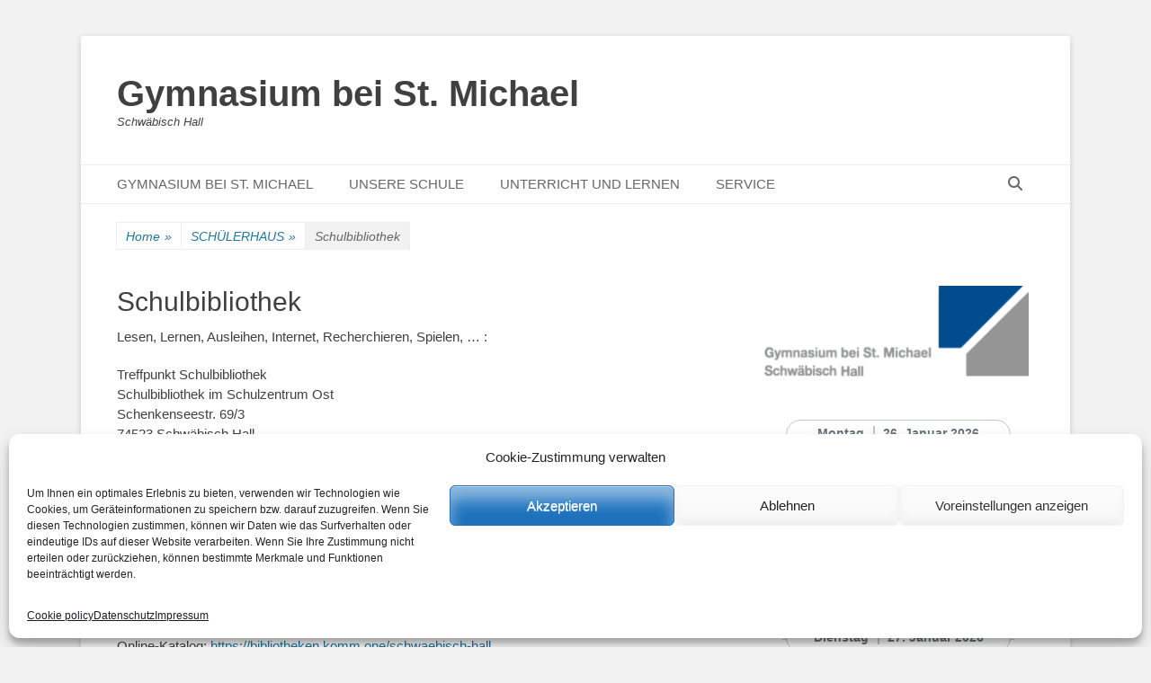

--- FILE ---
content_type: text/html; charset=UTF-8
request_url: https://gsm-sha.de/schuelerhaus/schulbibliothek/
body_size: 82492
content:
		<!DOCTYPE html>
		<html lang="de">
		
<head>
		<meta charset="UTF-8">
		<link rel="profile" href="http://gmpg.org/xfn/11">
		<title>Schulbibliothek &#8211; Gymnasium bei St. Michael</title>
<meta name='robots' content='max-image-preview:large' />
<meta name="viewport" content="width=device-width, initial-scale=1, minimum-scale=1"><link rel="alternate" type="application/rss+xml" title="Gymnasium bei St. Michael &raquo; Feed" href="https://gsm-sha.de/feed/" />
<link rel="alternate" type="application/rss+xml" title="Gymnasium bei St. Michael &raquo; Kommentar-Feed" href="https://gsm-sha.de/comments/feed/" />
<link rel="alternate" title="oEmbed (JSON)" type="application/json+oembed" href="https://gsm-sha.de/wp-json/oembed/1.0/embed?url=https%3A%2F%2Fgsm-sha.de%2Fschuelerhaus%2Fschulbibliothek%2F" />
<link rel="alternate" title="oEmbed (XML)" type="text/xml+oembed" href="https://gsm-sha.de/wp-json/oembed/1.0/embed?url=https%3A%2F%2Fgsm-sha.de%2Fschuelerhaus%2Fschulbibliothek%2F&#038;format=xml" />
<style id='wp-img-auto-sizes-contain-inline-css' type='text/css'>
img:is([sizes=auto i],[sizes^="auto," i]){contain-intrinsic-size:3000px 1500px}
/*# sourceURL=wp-img-auto-sizes-contain-inline-css */
</style>
<style id='wp-emoji-styles-inline-css' type='text/css'>

	img.wp-smiley, img.emoji {
		display: inline !important;
		border: none !important;
		box-shadow: none !important;
		height: 1em !important;
		width: 1em !important;
		margin: 0 0.07em !important;
		vertical-align: -0.1em !important;
		background: none !important;
		padding: 0 !important;
	}
/*# sourceURL=wp-emoji-styles-inline-css */
</style>
<style id='wp-block-library-inline-css' type='text/css'>
:root{--wp-block-synced-color:#7a00df;--wp-block-synced-color--rgb:122,0,223;--wp-bound-block-color:var(--wp-block-synced-color);--wp-editor-canvas-background:#ddd;--wp-admin-theme-color:#007cba;--wp-admin-theme-color--rgb:0,124,186;--wp-admin-theme-color-darker-10:#006ba1;--wp-admin-theme-color-darker-10--rgb:0,107,160.5;--wp-admin-theme-color-darker-20:#005a87;--wp-admin-theme-color-darker-20--rgb:0,90,135;--wp-admin-border-width-focus:2px}@media (min-resolution:192dpi){:root{--wp-admin-border-width-focus:1.5px}}.wp-element-button{cursor:pointer}:root .has-very-light-gray-background-color{background-color:#eee}:root .has-very-dark-gray-background-color{background-color:#313131}:root .has-very-light-gray-color{color:#eee}:root .has-very-dark-gray-color{color:#313131}:root .has-vivid-green-cyan-to-vivid-cyan-blue-gradient-background{background:linear-gradient(135deg,#00d084,#0693e3)}:root .has-purple-crush-gradient-background{background:linear-gradient(135deg,#34e2e4,#4721fb 50%,#ab1dfe)}:root .has-hazy-dawn-gradient-background{background:linear-gradient(135deg,#faaca8,#dad0ec)}:root .has-subdued-olive-gradient-background{background:linear-gradient(135deg,#fafae1,#67a671)}:root .has-atomic-cream-gradient-background{background:linear-gradient(135deg,#fdd79a,#004a59)}:root .has-nightshade-gradient-background{background:linear-gradient(135deg,#330968,#31cdcf)}:root .has-midnight-gradient-background{background:linear-gradient(135deg,#020381,#2874fc)}:root{--wp--preset--font-size--normal:16px;--wp--preset--font-size--huge:42px}.has-regular-font-size{font-size:1em}.has-larger-font-size{font-size:2.625em}.has-normal-font-size{font-size:var(--wp--preset--font-size--normal)}.has-huge-font-size{font-size:var(--wp--preset--font-size--huge)}.has-text-align-center{text-align:center}.has-text-align-left{text-align:left}.has-text-align-right{text-align:right}.has-fit-text{white-space:nowrap!important}#end-resizable-editor-section{display:none}.aligncenter{clear:both}.items-justified-left{justify-content:flex-start}.items-justified-center{justify-content:center}.items-justified-right{justify-content:flex-end}.items-justified-space-between{justify-content:space-between}.screen-reader-text{border:0;clip-path:inset(50%);height:1px;margin:-1px;overflow:hidden;padding:0;position:absolute;width:1px;word-wrap:normal!important}.screen-reader-text:focus{background-color:#ddd;clip-path:none;color:#444;display:block;font-size:1em;height:auto;left:5px;line-height:normal;padding:15px 23px 14px;text-decoration:none;top:5px;width:auto;z-index:100000}html :where(.has-border-color){border-style:solid}html :where([style*=border-top-color]){border-top-style:solid}html :where([style*=border-right-color]){border-right-style:solid}html :where([style*=border-bottom-color]){border-bottom-style:solid}html :where([style*=border-left-color]){border-left-style:solid}html :where([style*=border-width]){border-style:solid}html :where([style*=border-top-width]){border-top-style:solid}html :where([style*=border-right-width]){border-right-style:solid}html :where([style*=border-bottom-width]){border-bottom-style:solid}html :where([style*=border-left-width]){border-left-style:solid}html :where(img[class*=wp-image-]){height:auto;max-width:100%}:where(figure){margin:0 0 1em}html :where(.is-position-sticky){--wp-admin--admin-bar--position-offset:var(--wp-admin--admin-bar--height,0px)}@media screen and (max-width:600px){html :where(.is-position-sticky){--wp-admin--admin-bar--position-offset:0px}}

/*# sourceURL=wp-block-library-inline-css */
</style><style id='wp-block-image-inline-css' type='text/css'>
.wp-block-image>a,.wp-block-image>figure>a{display:inline-block}.wp-block-image img{box-sizing:border-box;height:auto;max-width:100%;vertical-align:bottom}@media not (prefers-reduced-motion){.wp-block-image img.hide{visibility:hidden}.wp-block-image img.show{animation:show-content-image .4s}}.wp-block-image[style*=border-radius] img,.wp-block-image[style*=border-radius]>a{border-radius:inherit}.wp-block-image.has-custom-border img{box-sizing:border-box}.wp-block-image.aligncenter{text-align:center}.wp-block-image.alignfull>a,.wp-block-image.alignwide>a{width:100%}.wp-block-image.alignfull img,.wp-block-image.alignwide img{height:auto;width:100%}.wp-block-image .aligncenter,.wp-block-image .alignleft,.wp-block-image .alignright,.wp-block-image.aligncenter,.wp-block-image.alignleft,.wp-block-image.alignright{display:table}.wp-block-image .aligncenter>figcaption,.wp-block-image .alignleft>figcaption,.wp-block-image .alignright>figcaption,.wp-block-image.aligncenter>figcaption,.wp-block-image.alignleft>figcaption,.wp-block-image.alignright>figcaption{caption-side:bottom;display:table-caption}.wp-block-image .alignleft{float:left;margin:.5em 1em .5em 0}.wp-block-image .alignright{float:right;margin:.5em 0 .5em 1em}.wp-block-image .aligncenter{margin-left:auto;margin-right:auto}.wp-block-image :where(figcaption){margin-bottom:1em;margin-top:.5em}.wp-block-image.is-style-circle-mask img{border-radius:9999px}@supports ((-webkit-mask-image:none) or (mask-image:none)) or (-webkit-mask-image:none){.wp-block-image.is-style-circle-mask img{border-radius:0;-webkit-mask-image:url('data:image/svg+xml;utf8,<svg viewBox="0 0 100 100" xmlns="http://www.w3.org/2000/svg"><circle cx="50" cy="50" r="50"/></svg>');mask-image:url('data:image/svg+xml;utf8,<svg viewBox="0 0 100 100" xmlns="http://www.w3.org/2000/svg"><circle cx="50" cy="50" r="50"/></svg>');mask-mode:alpha;-webkit-mask-position:center;mask-position:center;-webkit-mask-repeat:no-repeat;mask-repeat:no-repeat;-webkit-mask-size:contain;mask-size:contain}}:root :where(.wp-block-image.is-style-rounded img,.wp-block-image .is-style-rounded img){border-radius:9999px}.wp-block-image figure{margin:0}.wp-lightbox-container{display:flex;flex-direction:column;position:relative}.wp-lightbox-container img{cursor:zoom-in}.wp-lightbox-container img:hover+button{opacity:1}.wp-lightbox-container button{align-items:center;backdrop-filter:blur(16px) saturate(180%);background-color:#5a5a5a40;border:none;border-radius:4px;cursor:zoom-in;display:flex;height:20px;justify-content:center;opacity:0;padding:0;position:absolute;right:16px;text-align:center;top:16px;width:20px;z-index:100}@media not (prefers-reduced-motion){.wp-lightbox-container button{transition:opacity .2s ease}}.wp-lightbox-container button:focus-visible{outline:3px auto #5a5a5a40;outline:3px auto -webkit-focus-ring-color;outline-offset:3px}.wp-lightbox-container button:hover{cursor:pointer;opacity:1}.wp-lightbox-container button:focus{opacity:1}.wp-lightbox-container button:focus,.wp-lightbox-container button:hover,.wp-lightbox-container button:not(:hover):not(:active):not(.has-background){background-color:#5a5a5a40;border:none}.wp-lightbox-overlay{box-sizing:border-box;cursor:zoom-out;height:100vh;left:0;overflow:hidden;position:fixed;top:0;visibility:hidden;width:100%;z-index:100000}.wp-lightbox-overlay .close-button{align-items:center;cursor:pointer;display:flex;justify-content:center;min-height:40px;min-width:40px;padding:0;position:absolute;right:calc(env(safe-area-inset-right) + 16px);top:calc(env(safe-area-inset-top) + 16px);z-index:5000000}.wp-lightbox-overlay .close-button:focus,.wp-lightbox-overlay .close-button:hover,.wp-lightbox-overlay .close-button:not(:hover):not(:active):not(.has-background){background:none;border:none}.wp-lightbox-overlay .lightbox-image-container{height:var(--wp--lightbox-container-height);left:50%;overflow:hidden;position:absolute;top:50%;transform:translate(-50%,-50%);transform-origin:top left;width:var(--wp--lightbox-container-width);z-index:9999999999}.wp-lightbox-overlay .wp-block-image{align-items:center;box-sizing:border-box;display:flex;height:100%;justify-content:center;margin:0;position:relative;transform-origin:0 0;width:100%;z-index:3000000}.wp-lightbox-overlay .wp-block-image img{height:var(--wp--lightbox-image-height);min-height:var(--wp--lightbox-image-height);min-width:var(--wp--lightbox-image-width);width:var(--wp--lightbox-image-width)}.wp-lightbox-overlay .wp-block-image figcaption{display:none}.wp-lightbox-overlay button{background:none;border:none}.wp-lightbox-overlay .scrim{background-color:#fff;height:100%;opacity:.9;position:absolute;width:100%;z-index:2000000}.wp-lightbox-overlay.active{visibility:visible}@media not (prefers-reduced-motion){.wp-lightbox-overlay.active{animation:turn-on-visibility .25s both}.wp-lightbox-overlay.active img{animation:turn-on-visibility .35s both}.wp-lightbox-overlay.show-closing-animation:not(.active){animation:turn-off-visibility .35s both}.wp-lightbox-overlay.show-closing-animation:not(.active) img{animation:turn-off-visibility .25s both}.wp-lightbox-overlay.zoom.active{animation:none;opacity:1;visibility:visible}.wp-lightbox-overlay.zoom.active .lightbox-image-container{animation:lightbox-zoom-in .4s}.wp-lightbox-overlay.zoom.active .lightbox-image-container img{animation:none}.wp-lightbox-overlay.zoom.active .scrim{animation:turn-on-visibility .4s forwards}.wp-lightbox-overlay.zoom.show-closing-animation:not(.active){animation:none}.wp-lightbox-overlay.zoom.show-closing-animation:not(.active) .lightbox-image-container{animation:lightbox-zoom-out .4s}.wp-lightbox-overlay.zoom.show-closing-animation:not(.active) .lightbox-image-container img{animation:none}.wp-lightbox-overlay.zoom.show-closing-animation:not(.active) .scrim{animation:turn-off-visibility .4s forwards}}@keyframes show-content-image{0%{visibility:hidden}99%{visibility:hidden}to{visibility:visible}}@keyframes turn-on-visibility{0%{opacity:0}to{opacity:1}}@keyframes turn-off-visibility{0%{opacity:1;visibility:visible}99%{opacity:0;visibility:visible}to{opacity:0;visibility:hidden}}@keyframes lightbox-zoom-in{0%{transform:translate(calc((-100vw + var(--wp--lightbox-scrollbar-width))/2 + var(--wp--lightbox-initial-left-position)),calc(-50vh + var(--wp--lightbox-initial-top-position))) scale(var(--wp--lightbox-scale))}to{transform:translate(-50%,-50%) scale(1)}}@keyframes lightbox-zoom-out{0%{transform:translate(-50%,-50%) scale(1);visibility:visible}99%{visibility:visible}to{transform:translate(calc((-100vw + var(--wp--lightbox-scrollbar-width))/2 + var(--wp--lightbox-initial-left-position)),calc(-50vh + var(--wp--lightbox-initial-top-position))) scale(var(--wp--lightbox-scale));visibility:hidden}}
/*# sourceURL=https://gsm-sha.de/wp-includes/blocks/image/style.min.css */
</style>
<style id='wp-block-image-theme-inline-css' type='text/css'>
:root :where(.wp-block-image figcaption){color:#555;font-size:13px;text-align:center}.is-dark-theme :root :where(.wp-block-image figcaption){color:#ffffffa6}.wp-block-image{margin:0 0 1em}
/*# sourceURL=https://gsm-sha.de/wp-includes/blocks/image/theme.min.css */
</style>
<style id='wp-block-paragraph-inline-css' type='text/css'>
.is-small-text{font-size:.875em}.is-regular-text{font-size:1em}.is-large-text{font-size:2.25em}.is-larger-text{font-size:3em}.has-drop-cap:not(:focus):first-letter{float:left;font-size:8.4em;font-style:normal;font-weight:100;line-height:.68;margin:.05em .1em 0 0;text-transform:uppercase}body.rtl .has-drop-cap:not(:focus):first-letter{float:none;margin-left:.1em}p.has-drop-cap.has-background{overflow:hidden}:root :where(p.has-background){padding:1.25em 2.375em}:where(p.has-text-color:not(.has-link-color)) a{color:inherit}p.has-text-align-left[style*="writing-mode:vertical-lr"],p.has-text-align-right[style*="writing-mode:vertical-rl"]{rotate:180deg}
/*# sourceURL=https://gsm-sha.de/wp-includes/blocks/paragraph/style.min.css */
</style>
<style id='global-styles-inline-css' type='text/css'>
:root{--wp--preset--aspect-ratio--square: 1;--wp--preset--aspect-ratio--4-3: 4/3;--wp--preset--aspect-ratio--3-4: 3/4;--wp--preset--aspect-ratio--3-2: 3/2;--wp--preset--aspect-ratio--2-3: 2/3;--wp--preset--aspect-ratio--16-9: 16/9;--wp--preset--aspect-ratio--9-16: 9/16;--wp--preset--color--black: #111111;--wp--preset--color--cyan-bluish-gray: #abb8c3;--wp--preset--color--white: #ffffff;--wp--preset--color--pale-pink: #f78da7;--wp--preset--color--vivid-red: #cf2e2e;--wp--preset--color--luminous-vivid-orange: #ff6900;--wp--preset--color--luminous-vivid-amber: #fcb900;--wp--preset--color--light-green-cyan: #7bdcb5;--wp--preset--color--vivid-green-cyan: #00d084;--wp--preset--color--pale-cyan-blue: #8ed1fc;--wp--preset--color--vivid-cyan-blue: #0693e3;--wp--preset--color--vivid-purple: #9b51e0;--wp--preset--color--gray: #f4f4f4;--wp--preset--color--yellow: #e5ae4a;--wp--preset--color--blue: #21759b;--wp--preset--gradient--vivid-cyan-blue-to-vivid-purple: linear-gradient(135deg,rgb(6,147,227) 0%,rgb(155,81,224) 100%);--wp--preset--gradient--light-green-cyan-to-vivid-green-cyan: linear-gradient(135deg,rgb(122,220,180) 0%,rgb(0,208,130) 100%);--wp--preset--gradient--luminous-vivid-amber-to-luminous-vivid-orange: linear-gradient(135deg,rgb(252,185,0) 0%,rgb(255,105,0) 100%);--wp--preset--gradient--luminous-vivid-orange-to-vivid-red: linear-gradient(135deg,rgb(255,105,0) 0%,rgb(207,46,46) 100%);--wp--preset--gradient--very-light-gray-to-cyan-bluish-gray: linear-gradient(135deg,rgb(238,238,238) 0%,rgb(169,184,195) 100%);--wp--preset--gradient--cool-to-warm-spectrum: linear-gradient(135deg,rgb(74,234,220) 0%,rgb(151,120,209) 20%,rgb(207,42,186) 40%,rgb(238,44,130) 60%,rgb(251,105,98) 80%,rgb(254,248,76) 100%);--wp--preset--gradient--blush-light-purple: linear-gradient(135deg,rgb(255,206,236) 0%,rgb(152,150,240) 100%);--wp--preset--gradient--blush-bordeaux: linear-gradient(135deg,rgb(254,205,165) 0%,rgb(254,45,45) 50%,rgb(107,0,62) 100%);--wp--preset--gradient--luminous-dusk: linear-gradient(135deg,rgb(255,203,112) 0%,rgb(199,81,192) 50%,rgb(65,88,208) 100%);--wp--preset--gradient--pale-ocean: linear-gradient(135deg,rgb(255,245,203) 0%,rgb(182,227,212) 50%,rgb(51,167,181) 100%);--wp--preset--gradient--electric-grass: linear-gradient(135deg,rgb(202,248,128) 0%,rgb(113,206,126) 100%);--wp--preset--gradient--midnight: linear-gradient(135deg,rgb(2,3,129) 0%,rgb(40,116,252) 100%);--wp--preset--font-size--small: 14px;--wp--preset--font-size--medium: 20px;--wp--preset--font-size--large: 48px;--wp--preset--font-size--x-large: 42px;--wp--preset--font-size--normal: 17px;--wp--preset--font-size--huge: 64px;--wp--preset--spacing--20: 0.44rem;--wp--preset--spacing--30: 0.67rem;--wp--preset--spacing--40: 1rem;--wp--preset--spacing--50: 1.5rem;--wp--preset--spacing--60: 2.25rem;--wp--preset--spacing--70: 3.38rem;--wp--preset--spacing--80: 5.06rem;--wp--preset--shadow--natural: 6px 6px 9px rgba(0, 0, 0, 0.2);--wp--preset--shadow--deep: 12px 12px 50px rgba(0, 0, 0, 0.4);--wp--preset--shadow--sharp: 6px 6px 0px rgba(0, 0, 0, 0.2);--wp--preset--shadow--outlined: 6px 6px 0px -3px rgb(255, 255, 255), 6px 6px rgb(0, 0, 0);--wp--preset--shadow--crisp: 6px 6px 0px rgb(0, 0, 0);}:where(.is-layout-flex){gap: 0.5em;}:where(.is-layout-grid){gap: 0.5em;}body .is-layout-flex{display: flex;}.is-layout-flex{flex-wrap: wrap;align-items: center;}.is-layout-flex > :is(*, div){margin: 0;}body .is-layout-grid{display: grid;}.is-layout-grid > :is(*, div){margin: 0;}:where(.wp-block-columns.is-layout-flex){gap: 2em;}:where(.wp-block-columns.is-layout-grid){gap: 2em;}:where(.wp-block-post-template.is-layout-flex){gap: 1.25em;}:where(.wp-block-post-template.is-layout-grid){gap: 1.25em;}.has-black-color{color: var(--wp--preset--color--black) !important;}.has-cyan-bluish-gray-color{color: var(--wp--preset--color--cyan-bluish-gray) !important;}.has-white-color{color: var(--wp--preset--color--white) !important;}.has-pale-pink-color{color: var(--wp--preset--color--pale-pink) !important;}.has-vivid-red-color{color: var(--wp--preset--color--vivid-red) !important;}.has-luminous-vivid-orange-color{color: var(--wp--preset--color--luminous-vivid-orange) !important;}.has-luminous-vivid-amber-color{color: var(--wp--preset--color--luminous-vivid-amber) !important;}.has-light-green-cyan-color{color: var(--wp--preset--color--light-green-cyan) !important;}.has-vivid-green-cyan-color{color: var(--wp--preset--color--vivid-green-cyan) !important;}.has-pale-cyan-blue-color{color: var(--wp--preset--color--pale-cyan-blue) !important;}.has-vivid-cyan-blue-color{color: var(--wp--preset--color--vivid-cyan-blue) !important;}.has-vivid-purple-color{color: var(--wp--preset--color--vivid-purple) !important;}.has-black-background-color{background-color: var(--wp--preset--color--black) !important;}.has-cyan-bluish-gray-background-color{background-color: var(--wp--preset--color--cyan-bluish-gray) !important;}.has-white-background-color{background-color: var(--wp--preset--color--white) !important;}.has-pale-pink-background-color{background-color: var(--wp--preset--color--pale-pink) !important;}.has-vivid-red-background-color{background-color: var(--wp--preset--color--vivid-red) !important;}.has-luminous-vivid-orange-background-color{background-color: var(--wp--preset--color--luminous-vivid-orange) !important;}.has-luminous-vivid-amber-background-color{background-color: var(--wp--preset--color--luminous-vivid-amber) !important;}.has-light-green-cyan-background-color{background-color: var(--wp--preset--color--light-green-cyan) !important;}.has-vivid-green-cyan-background-color{background-color: var(--wp--preset--color--vivid-green-cyan) !important;}.has-pale-cyan-blue-background-color{background-color: var(--wp--preset--color--pale-cyan-blue) !important;}.has-vivid-cyan-blue-background-color{background-color: var(--wp--preset--color--vivid-cyan-blue) !important;}.has-vivid-purple-background-color{background-color: var(--wp--preset--color--vivid-purple) !important;}.has-black-border-color{border-color: var(--wp--preset--color--black) !important;}.has-cyan-bluish-gray-border-color{border-color: var(--wp--preset--color--cyan-bluish-gray) !important;}.has-white-border-color{border-color: var(--wp--preset--color--white) !important;}.has-pale-pink-border-color{border-color: var(--wp--preset--color--pale-pink) !important;}.has-vivid-red-border-color{border-color: var(--wp--preset--color--vivid-red) !important;}.has-luminous-vivid-orange-border-color{border-color: var(--wp--preset--color--luminous-vivid-orange) !important;}.has-luminous-vivid-amber-border-color{border-color: var(--wp--preset--color--luminous-vivid-amber) !important;}.has-light-green-cyan-border-color{border-color: var(--wp--preset--color--light-green-cyan) !important;}.has-vivid-green-cyan-border-color{border-color: var(--wp--preset--color--vivid-green-cyan) !important;}.has-pale-cyan-blue-border-color{border-color: var(--wp--preset--color--pale-cyan-blue) !important;}.has-vivid-cyan-blue-border-color{border-color: var(--wp--preset--color--vivid-cyan-blue) !important;}.has-vivid-purple-border-color{border-color: var(--wp--preset--color--vivid-purple) !important;}.has-vivid-cyan-blue-to-vivid-purple-gradient-background{background: var(--wp--preset--gradient--vivid-cyan-blue-to-vivid-purple) !important;}.has-light-green-cyan-to-vivid-green-cyan-gradient-background{background: var(--wp--preset--gradient--light-green-cyan-to-vivid-green-cyan) !important;}.has-luminous-vivid-amber-to-luminous-vivid-orange-gradient-background{background: var(--wp--preset--gradient--luminous-vivid-amber-to-luminous-vivid-orange) !important;}.has-luminous-vivid-orange-to-vivid-red-gradient-background{background: var(--wp--preset--gradient--luminous-vivid-orange-to-vivid-red) !important;}.has-very-light-gray-to-cyan-bluish-gray-gradient-background{background: var(--wp--preset--gradient--very-light-gray-to-cyan-bluish-gray) !important;}.has-cool-to-warm-spectrum-gradient-background{background: var(--wp--preset--gradient--cool-to-warm-spectrum) !important;}.has-blush-light-purple-gradient-background{background: var(--wp--preset--gradient--blush-light-purple) !important;}.has-blush-bordeaux-gradient-background{background: var(--wp--preset--gradient--blush-bordeaux) !important;}.has-luminous-dusk-gradient-background{background: var(--wp--preset--gradient--luminous-dusk) !important;}.has-pale-ocean-gradient-background{background: var(--wp--preset--gradient--pale-ocean) !important;}.has-electric-grass-gradient-background{background: var(--wp--preset--gradient--electric-grass) !important;}.has-midnight-gradient-background{background: var(--wp--preset--gradient--midnight) !important;}.has-small-font-size{font-size: var(--wp--preset--font-size--small) !important;}.has-medium-font-size{font-size: var(--wp--preset--font-size--medium) !important;}.has-large-font-size{font-size: var(--wp--preset--font-size--large) !important;}.has-x-large-font-size{font-size: var(--wp--preset--font-size--x-large) !important;}
/*# sourceURL=global-styles-inline-css */
</style>

<style id='classic-theme-styles-inline-css' type='text/css'>
/*! This file is auto-generated */
.wp-block-button__link{color:#fff;background-color:#32373c;border-radius:9999px;box-shadow:none;text-decoration:none;padding:calc(.667em + 2px) calc(1.333em + 2px);font-size:1.125em}.wp-block-file__button{background:#32373c;color:#fff;text-decoration:none}
/*# sourceURL=/wp-includes/css/classic-themes.min.css */
</style>
<link rel='stylesheet' id='contact-form-7-css' href='https://gsm-sha.de/wp-content/plugins/contact-form-7/includes/css/styles.css?ver=6.1.4' type='text/css' media='all' />
<link rel='stylesheet' id='osm-map-css-css' href='https://gsm-sha.de/wp-content/plugins/osm/css/osm_map.css?ver=6.9' type='text/css' media='all' />
<link rel='stylesheet' id='osm-ol3-css-css' href='https://gsm-sha.de/wp-content/plugins/osm/js/OL/7.1.0/ol.css?ver=6.9' type='text/css' media='all' />
<link rel='stylesheet' id='osm-ol3-ext-css-css' href='https://gsm-sha.de/wp-content/plugins/osm/css/osm_map_v3.css?ver=6.9' type='text/css' media='all' />
<link rel='stylesheet' id='cmplz-general-css' href='https://gsm-sha.de/wp-content/plugins/complianz-gdpr/assets/css/cookieblocker.min.css?ver=1765959560' type='text/css' media='all' />
<link rel='stylesheet' id='catchbase-style-css' href='https://gsm-sha.de/wp-content/themes/catch-base/style.css?ver=20251210-160045' type='text/css' media='all' />
<link rel='stylesheet' id='catch-base-block-style-css' href='https://gsm-sha.de/wp-content/themes/catch-base/css/blocks.css?ver=3.5.1' type='text/css' media='all' />
<link rel='stylesheet' id='font-awesome-css' href='https://gsm-sha.de/wp-content/themes/catch-base/css/font-awesome/css/all.min.css?ver=6.7.2' type='text/css' media='all' />
<link rel='stylesheet' id='catchbase-responsive-css' href='https://gsm-sha.de/wp-content/themes/catch-base/css/responsive.css?ver=6.9' type='text/css' media='all' />
<link rel='stylesheet' id='jquery-sidr-css' href='https://gsm-sha.de/wp-content/themes/catch-base/css/jquery.sidr.light.min.css?ver=2.1.0' type='text/css' media='all' />
<script type="text/javascript" src="https://gsm-sha.de/wp-includes/js/jquery/jquery.min.js?ver=3.7.1" id="jquery-core-js"></script>
<script type="text/javascript" src="https://gsm-sha.de/wp-includes/js/jquery/jquery-migrate.min.js?ver=3.4.1" id="jquery-migrate-js"></script>
<script type="text/javascript" src="https://gsm-sha.de/wp-content/plugins/osm/js/OL/2.13.1/OpenLayers.js?ver=6.9" id="osm-ol-library-js"></script>
<script type="text/javascript" src="https://gsm-sha.de/wp-content/plugins/osm/js/OSM/openlayers/OpenStreetMap.js?ver=6.9" id="osm-osm-library-js"></script>
<script type="text/javascript" src="https://gsm-sha.de/wp-content/plugins/osm/js/OSeaM/harbours.js?ver=6.9" id="osm-harbours-library-js"></script>
<script type="text/javascript" src="https://gsm-sha.de/wp-content/plugins/osm/js/OSeaM/map_utils.js?ver=6.9" id="osm-map-utils-library-js"></script>
<script type="text/javascript" src="https://gsm-sha.de/wp-content/plugins/osm/js/OSeaM/utilities.js?ver=6.9" id="osm-utilities-library-js"></script>
<script type="text/javascript" src="https://gsm-sha.de/wp-content/plugins/osm/js/osm-plugin-lib.js?ver=6.9" id="OsmScript-js"></script>
<script type="text/javascript" src="https://gsm-sha.de/wp-content/plugins/osm/js/polyfill/v2/polyfill.min.js?features=requestAnimationFrame%2CElement.prototype.classList%2CURL&amp;ver=6.9" id="osm-polyfill-js"></script>
<script data-service="openstreetmaps" data-category="marketing" type="text/plain" data-cmplz-src="https://gsm-sha.de/wp-content/plugins/osm/js/OL/7.1.0/ol.js?ver=6.9" id="osm-ol3-library-js"></script>
<script type="text/javascript" src="https://gsm-sha.de/wp-content/plugins/osm/js/osm-v3-plugin-lib.js?ver=6.9" id="osm-ol3-ext-library-js"></script>
<script type="text/javascript" src="https://gsm-sha.de/wp-content/plugins/osm/js/osm-metabox-events.js?ver=6.9" id="osm-ol3-metabox-events-js"></script>
<script type="text/javascript" src="https://gsm-sha.de/wp-content/plugins/osm/js/osm-startup-lib.js?ver=6.9" id="osm-map-startup-js"></script>
<script type="text/javascript" src="https://gsm-sha.de/wp-content/plugins/strato-assistant/js/cookies.js?ver=6.9" id="strato-assistant-wp-cookies-js"></script>
<script type="text/javascript" src="https://gsm-sha.de/wp-content/themes/catch-base/js/jquery.sidr.min.js?ver=2.2.1.1" id="jquery-sidr-js"></script>
<script type="text/javascript" src="https://gsm-sha.de/wp-content/themes/catch-base/js/catchbase-custom-scripts.min.js" id="catchbase-custom-scripts-js"></script>
<link rel="https://api.w.org/" href="https://gsm-sha.de/wp-json/" /><link rel="alternate" title="JSON" type="application/json" href="https://gsm-sha.de/wp-json/wp/v2/pages/547" /><link rel="EditURI" type="application/rsd+xml" title="RSD" href="https://gsm-sha.de/xmlrpc.php?rsd" />
<meta name="generator" content="WordPress 6.9" />
<link rel="canonical" href="https://gsm-sha.de/schuelerhaus/schulbibliothek/" />
<link rel='shortlink' href='https://gsm-sha.de/?p=547' />
<script type="text/javascript"> 

/**  all layers have to be in this global array - in further process each map will have something like vectorM[map_ol3js_n][layer_n] */
var vectorM = [[]];


/** put translations from PHP/mo to JavaScript */
var translations = [];

/** global GET-Parameters */
var HTTP_GET_VARS = [];

</script><!-- OSM plugin V6.1.9: did not add geo meta tags. --> 
			<style>.cmplz-hidden {
					display: none !important;
				}</style><link rel="icon" href="https://gsm-sha.de/wp-content/uploads/2021/04/cropped-cropped-word-image-3-e1618766979379-32x32.jpeg" sizes="32x32" />
<link rel="icon" href="https://gsm-sha.de/wp-content/uploads/2021/04/cropped-cropped-word-image-3-e1618766979379-192x192.jpeg" sizes="192x192" />
<link rel="apple-touch-icon" href="https://gsm-sha.de/wp-content/uploads/2021/04/cropped-cropped-word-image-3-e1618766979379-180x180.jpeg" />
<meta name="msapplication-TileImage" content="https://gsm-sha.de/wp-content/uploads/2021/04/cropped-cropped-word-image-3-e1618766979379-270x270.jpeg" />
</head>

<body data-cmplz=1 class="wp-singular page-template-default page page-id-547 page-child parent-pageid-447 wp-embed-responsive wp-theme-catch-base two-columns content-left full-content mobile-menu-one">


		<div id="page" class="hfeed site">
				<header id="masthead" role="banner">
    		<div class="wrapper">
		
    <div id="mobile-header-left-menu" class="mobile-menu-anchor primary-menu">
        <a href="#mobile-header-left-nav" id="header-left-menu" class="font-awesome fa-menu">
            <span class="mobile-menu-text">Menu</span>
        </a>
    </div><!-- #mobile-header-menu -->
    <div id="site-branding"><div id="site-header"><p class="site-title"><a href="https://gsm-sha.de/">Gymnasium bei St. Michael</a></p><p class="site-description">Schwäbisch Hall</p></div><!-- #site-header --></div><!-- #site-branding-->	<aside class="sidebar sidebar-header-right widget-area">
			</aside><!-- .sidebar .header-sidebar .widget-area -->
			</div><!-- .wrapper -->
		</header><!-- #masthead -->
			<nav class="site-navigation nav-primary search-enabled" role="navigation">
        <div class="wrapper">
            <h3 class="assistive-text">Primary Menu</h3>
            <div class="screen-reader-text skip-link"><a href="#content" title="Skip to content">Skip to content</a></div>
            <ul id="menu-menueheader" class="menu catchbase-nav-menu"><li id="menu-item-12593" class="menu-item menu-item-type-custom menu-item-object-custom menu-item-has-children menu-item-12593"><a href="https://www.gsm-sha.de">GYMNASIUM BEI ST. MICHAEL</a>
<ul class="sub-menu">
	<li id="menu-item-12317" class="menu-item menu-item-type-post_type menu-item-object-page menu-item-12317"><a href="https://gsm-sha.de/terminkalender/">TERMINKALENDER</a></li>
	<li id="menu-item-12284" class="menu-item menu-item-type-post_type menu-item-object-page menu-item-12284"><a href="https://gsm-sha.de/ferienplan/">SCHULJAHRESKALENDER</a></li>
</ul>
</li>
<li id="menu-item-12594" class="menu-item menu-item-type-custom menu-item-object-custom menu-item-has-children menu-item-12594"><a href="https://www.gsm-sha.de">UNSERE SCHULE</a>
<ul class="sub-menu">
	<li id="menu-item-12000" class="menu-item menu-item-type-post_type menu-item-object-page menu-item-12000"><a href="https://gsm-sha.de/unsere-schule/schulleitung/">SCHULLEITUNG</a></li>
	<li id="menu-item-11987" class="menu-item menu-item-type-post_type menu-item-object-page menu-item-has-children menu-item-11987"><a href="https://gsm-sha.de/unsere-schule/kontakte/">KONTAKTE</a>
	<ul class="sub-menu">
		<li id="menu-item-12002" class="menu-item menu-item-type-post_type menu-item-object-page menu-item-12002"><a href="https://gsm-sha.de/sekretariat/">Sekretariat</a></li>
		<li id="menu-item-12263" class="menu-item menu-item-type-post_type menu-item-object-page menu-item-12263"><a href="https://gsm-sha.de/unsere-schule/kontakte/hausmeister/">Hausmeister</a></li>
		<li id="menu-item-12001" class="menu-item menu-item-type-post_type menu-item-object-page menu-item-12001"><a href="https://gsm-sha.de/lehrer/">Lehrkräfte</a></li>
	</ul>
</li>
	<li id="menu-item-13407" class="menu-item menu-item-type-custom menu-item-object-custom menu-item-has-children menu-item-13407"><a>SCHULPROGRAMM</a>
	<ul class="sub-menu">
		<li id="menu-item-12409" class="menu-item menu-item-type-custom menu-item-object-custom menu-item-12409"><a href="https://gsm-sha.de/wp-content/uploads/2024/02/03_GSM_Schulbroschuere_2024.pdf">Wir stellen uns vor</a></li>
		<li id="menu-item-13239" class="menu-item menu-item-type-custom menu-item-object-custom menu-item-13239"><a href="https://gsm-sha.de/wp-content/uploads/2024/01/04_Flyer-bilingualer-Zug-GSM_2024.pdf">Bilingualer Zug</a></li>
		<li id="menu-item-12004" class="menu-item menu-item-type-post_type menu-item-object-page menu-item-12004"><a href="https://gsm-sha.de/schulprogramm/profile/">Fremdsprachenfolgen und Profile</a></li>
		<li id="menu-item-11569" class="menu-item menu-item-type-custom menu-item-object-custom menu-item-11569"><a href="https://www.gsm-sha.de/schulprogramm/mint-konzept/">MINT Konzept</a></li>
		<li id="menu-item-12295" class="menu-item menu-item-type-post_type menu-item-object-page menu-item-12295"><a href="https://gsm-sha.de/schulprogramm/mint-schule/">MINT Schule</a></li>
		<li id="menu-item-12005" class="menu-item menu-item-type-post_type menu-item-object-page menu-item-12005"><a href="https://gsm-sha.de/schulprogramm/leitbild/">Leitbild</a></li>
	</ul>
</li>
	<li id="menu-item-11989" class="menu-item menu-item-type-post_type menu-item-object-page menu-item-has-children menu-item-11989"><a href="https://gsm-sha.de/gremien/">GREMIEN</a>
	<ul class="sub-menu">
		<li id="menu-item-12006" class="menu-item menu-item-type-post_type menu-item-object-page menu-item-12006"><a href="https://gsm-sha.de/gremien/schuelermitverantwortung/">Schülermitverantwortung</a></li>
		<li id="menu-item-12010" class="menu-item menu-item-type-post_type menu-item-object-page menu-item-12010"><a href="https://gsm-sha.de/gremien/elternbeirat/">Elternbeirat</a></li>
	</ul>
</li>
	<li id="menu-item-11990" class="menu-item menu-item-type-post_type menu-item-object-page menu-item-has-children menu-item-11990"><a href="https://gsm-sha.de/beratung/">BERATUNG</a>
	<ul class="sub-menu">
		<li id="menu-item-12312" class="menu-item menu-item-type-post_type menu-item-object-page menu-item-has-children menu-item-12312"><a href="https://gsm-sha.de/praktikum-fuer-studierende/">Praktikum für Studierende</a>
		<ul class="sub-menu">
			<li id="menu-item-12308" class="menu-item menu-item-type-post_type menu-item-object-page menu-item-12308"><a href="https://gsm-sha.de/orientierungspraktikum/">Orientierungspraktikum</a></li>
			<li id="menu-item-12310" class="menu-item menu-item-type-post_type menu-item-object-page menu-item-12310"><a href="https://gsm-sha.de/praxissemester/">Praxissemester</a></li>
		</ul>
</li>
		<li id="menu-item-12018" class="menu-item menu-item-type-post_type menu-item-object-page menu-item-12018"><a href="https://gsm-sha.de/beratung/beratungslehrer/">Beratungslehrkraft</a></li>
		<li id="menu-item-12020" class="menu-item menu-item-type-post_type menu-item-object-page menu-item-12020"><a href="https://gsm-sha.de/beratung/schulsozialarbeit/">Schulsozialarbeit</a></li>
		<li id="menu-item-12016" class="menu-item menu-item-type-post_type menu-item-object-page menu-item-12016"><a href="https://gsm-sha.de/beratung/oberstufenberatung/">Oberstufenberatung</a></li>
		<li id="menu-item-12014" class="menu-item menu-item-type-post_type menu-item-object-page menu-item-12014"><a href="https://gsm-sha.de/beratung/verbindungslehrer-smv/">Verbindungslehrer SMV</a></li>
		<li id="menu-item-12012" class="menu-item menu-item-type-post_type menu-item-object-page menu-item-12012"><a href="https://gsm-sha.de/beratung/offene-ganztagesschule/">Offene Ganztagesschule</a></li>
	</ul>
</li>
	<li id="menu-item-11992" class="menu-item menu-item-type-post_type menu-item-object-page menu-item-11992"><a href="https://gsm-sha.de/bildungspartner/">KOOPERATIONSPARTNER</a></li>
</ul>
</li>
<li id="menu-item-12013" class="menu-item menu-item-type-post_type menu-item-object-page menu-item-has-children menu-item-12013"><a href="https://gsm-sha.de/unterricht-und-lernen/">UNTERRICHT UND LERNEN</a>
<ul class="sub-menu">
	<li id="menu-item-12027" class="menu-item menu-item-type-post_type menu-item-object-page menu-item-has-children menu-item-12027"><a href="https://gsm-sha.de/unterricht/">UNTERRICHT</a>
	<ul class="sub-menu">
		<li id="menu-item-12094" class="menu-item menu-item-type-post_type menu-item-object-page menu-item-12094"><a href="https://gsm-sha.de/unterricht/unterrichtszeiten/">Unterrichtszeiten</a></li>
		<li id="menu-item-12166" class="menu-item menu-item-type-post_type menu-item-object-page menu-item-12166"><a href="https://gsm-sha.de/bildungsplan/">Bildungsplan</a></li>
		<li id="menu-item-12168" class="menu-item menu-item-type-post_type menu-item-object-page menu-item-12168"><a href="https://gsm-sha.de/unterricht/versetzungsordnung/">Versetzungsordnung</a></li>
		<li id="menu-item-11571" class="menu-item menu-item-type-custom menu-item-object-custom menu-item-11571"><a href="https://gsm-sha.de/wp-content/uploads/2024/01/Leitfaden_Abitur_2026_BF.pdf">Leitfaden Abitur</a></li>
	</ul>
</li>
	<li id="menu-item-12029" class="menu-item menu-item-type-post_type menu-item-object-page menu-item-12029"><a href="https://gsm-sha.de/paedagogisches-programm/">PÄDAGOGISCHES PROGRAMM</a></li>
	<li id="menu-item-12321" class="menu-item menu-item-type-post_type menu-item-object-page menu-item-has-children menu-item-12321"><a href="https://gsm-sha.de/unterricht/wettbewerbe/">WETTBEWERBE</a>
	<ul class="sub-menu">
		<li id="menu-item-12322" class="menu-item menu-item-type-post_type menu-item-object-page menu-item-12322"><a href="https://gsm-sha.de/unterricht/wettbewerbe/mint/">I MINT</a></li>
		<li id="menu-item-12323" class="menu-item menu-item-type-post_type menu-item-object-page menu-item-12323"><a href="https://gsm-sha.de/unterricht/wettbewerbe/sprachen/">II Sprachen</a></li>
		<li id="menu-item-12324" class="menu-item menu-item-type-post_type menu-item-object-page menu-item-12324"><a href="https://gsm-sha.de/unterricht/wettbewerbe/gesellschaftswissenschaften/">III Gesellschaftswissenschaften</a></li>
		<li id="menu-item-12325" class="menu-item menu-item-type-post_type menu-item-object-page menu-item-12325"><a href="https://gsm-sha.de/unterricht/wettbewerbe/sport/">IV Sport</a></li>
	</ul>
</li>
	<li id="menu-item-12031" class="menu-item menu-item-type-post_type menu-item-object-page menu-item-12031"><a href="https://gsm-sha.de/foerdern-und-fordern/">FÖRDERN UND FORDERN</a></li>
	<li id="menu-item-12033" class="menu-item menu-item-type-post_type menu-item-object-page menu-item-has-children menu-item-12033"><a href="https://gsm-sha.de/offene-ganztagesschule/">OFFENE GANZTAGESSCHULE</a>
	<ul class="sub-menu">
		<li id="menu-item-14732" class="menu-item menu-item-type-custom menu-item-object-custom menu-item-14732"><a href="https://gsm-sha.de/wp-content/uploads/2025/09/Lernzeit2.pdf">Lernzeit</a></li>
		<li id="menu-item-11958" class="menu-item menu-item-type-custom menu-item-object-custom menu-item-has-children menu-item-11958"><a href="https://gsm-sha.de/wp-content/uploads/2025/09/Ganztagesbetreuung_GSM.pdf">Ganztagesbetreuung</a>
		<ul class="sub-menu">
			<li id="menu-item-13661" class="menu-item menu-item-type-custom menu-item-object-custom menu-item-13661"><a href="https://gsm-sha.de/wp-content/uploads/2025/09/04_09_25_Kurzbeschreibung-der-Angebote-zur-Ganztagesbetreuung-2025.pdf">Angebote</a></li>
			<li id="menu-item-13630" class="menu-item menu-item-type-custom menu-item-object-custom menu-item-13630"><a href="https://gsm-sha.de/wp-content/uploads/2025/10/24_09_25_Anmeldung_Ganztagesschule_2025_2026.pdf">Anmeldeformular</a></li>
		</ul>
</li>
		<li id="menu-item-12113" class="menu-item menu-item-type-post_type menu-item-object-page menu-item-12113"><a href="https://gsm-sha.de/offene-ganztagesschule/mensa/">Mensa im Schülerhaus</a></li>
	</ul>
</li>
</ul>
</li>
<li id="menu-item-11983" class="menu-item menu-item-type-post_type menu-item-object-page menu-item-has-children menu-item-11983"><a href="https://gsm-sha.de/service/">SERVICE</a>
<ul class="sub-menu">
	<li id="menu-item-11998" class="menu-item menu-item-type-post_type menu-item-object-page menu-item-11998"><a href="https://gsm-sha.de/anfahrt/">ANFAHRT</a></li>
	<li id="menu-item-13230" class="menu-item menu-item-type-custom menu-item-object-custom menu-item-13230"><a href="https://kmz-sha.taskcards.app/#/board/d8dcb889-6c66-41ab-90a4-b1f670fe47ce/view">BERUFS- und STUDIENORIENTIERUNG am GSM</a></li>
	<li id="menu-item-14186" class="menu-item menu-item-type-custom menu-item-object-custom menu-item-14186"><a href="https://kmz-sha.taskcards.app/#/board/1b1882a5-0388-46d7-b315-7a8d35ba6b6b/view">Demokratiebildung am GSM</a></li>
	<li id="menu-item-12267" class="menu-item menu-item-type-post_type menu-item-object-page menu-item-12267"><a href="https://gsm-sha.de/service/schueler-schuelerinnen/">BÜCHERLISTE</a></li>
	<li id="menu-item-11561" class="menu-item menu-item-type-custom menu-item-object-custom menu-item-11561"><a href="https://catering.sizzly.de/auth/login">MENSA Anmeldung</a></li>
	<li id="menu-item-14753" class="menu-item menu-item-type-custom menu-item-object-custom menu-item-14753"><a href="https://gsm-sha.de/wp-content/uploads/2025/09/AngeboteSZO2025⁄2026.pdf">SCHULBIBLIOTHEK</a></li>
	<li id="menu-item-11568" class="menu-item menu-item-type-custom menu-item-object-custom menu-item-11568"><a href="https://teams.microsoft.com">MICROSOFT TEAMS</a></li>
	<li id="menu-item-13551" class="menu-item menu-item-type-custom menu-item-object-custom menu-item-13551"><a href="https://kmz-sha.taskcards.app/#/board/7f578342-b78b-4daa-86ce-0d8c294ffe2a?token=16b2d719-2131-44a3-9a42-4a8d21368d0b">MINT-EC</a></li>
	<li id="menu-item-11999" class="menu-item menu-item-type-post_type menu-item-object-page menu-item-11999"><a href="https://gsm-sha.de/portfolio/">NEWSLETTER</a></li>
	<li id="menu-item-11565" class="menu-item menu-item-type-custom menu-item-object-custom menu-item-11565"><a href="https://webportal.gsm-sha.de">WEBPORTAL</a></li>
	<li id="menu-item-13613" class="menu-item menu-item-type-custom menu-item-object-custom menu-item-13613"><a href="https://gsm-sha.webuntis.com/">Webuntis VERTRETUNGSPLAN</a></li>
	<li id="menu-item-13284" class="menu-item menu-item-type-post_type menu-item-object-page menu-item-13284"><a href="https://gsm-sha.de/service/schueler-helfen-schuelern-unsere-online-nachhilfeboerse/">SCHÜLER helfen SCHÜLERN</a></li>
	<li id="menu-item-14489" class="menu-item menu-item-type-post_type menu-item-object-page menu-item-14489"><a href="https://gsm-sha.de/schul-und-hausordnung/">SCHUL- und HAUSORDNUNG</a></li>
	<li id="menu-item-14549" class="menu-item menu-item-type-custom menu-item-object-custom menu-item-14549"><a href="https://www.astradirect.de/fach-mieten/fachart-waehlen">SCHLIEßFÄCHER</a></li>
</ul>
</li>
</ul>                <div id="search-toggle" class="font-awesome">
                    <a class="screen-reader-text" href="#search-container">Search</a>
                </div>

                <div id="search-container" class="displaynone">
                    
<form role="search" method="get" class="search-form" action="https://gsm-sha.de/">
	<label>
		<span class="screen-reader-text">Search for:</span>
		<input type="search" class="search-field" placeholder="Suchen..." value="" name="s" title="Search for:">
	</label>
	<input type="submit" class="search-submit" value="Search">
</form>
                </div>
    	</div><!-- .wrapper -->
    </nav><!-- .nav-primary -->
    <!-- Disable Header Image --><div id="breadcrumb-list">
					<div class="wrapper"><span class="breadcrumb" typeof="v:Breadcrumb"><a rel="v:url" property="v:title" href="https://gsm-sha.de/">Home <span class="sep">&raquo;</span><!-- .sep --></a></span><span class="breadcrumb" typeof="v:Breadcrumb"><a rel="v:url" property="v:title" href="https://gsm-sha.de/schuelerhaus/">SCHÜLERHAUS <span class="sep">&raquo;</span><!-- .sep --></a></span><span class="breadcrumb-current">Schulbibliothek</span></div><!-- .wrapper -->
			</div><!-- #breadcrumb-list -->		<div id="content" class="site-content">
			<div class="wrapper">
	
	<main id="main" class="site-main" role="main">

		
			
<article id="post-547" class="post-547 page type-page status-publish hentry">
	<!-- Page/Post Single Image Disabled or No Image set in Post Thumbnail -->	<div class="entry-container">
		<header class="entry-header">
			<h1 class="entry-title">Schulbibliothek</h1>
		</header><!-- .entry-header -->

		<div class="entry-content">
			<p><span class="Apple-style-span">Lesen, Lernen, Ausleihen, Internet, Recherchieren, Spielen, … :</span></p>
<p>Treffpunkt Schulbibliothek<br />Schulbibliothek im Schulzentrum Ost<br />Schenkenseestr. 69/3<br />74523 Schwäbisch Hall</p>
<p>Telefon: <span class="cmp_parsed_phone">0791/93240-48</span><br />e-mail: <a class="cmp_parsed_email" href="mailto:stadtbibliothek@schwaebischhall.de" target="_blank" rel="noopener noreferrer">stadtbibliothek@schwaebischhall.de</a></p>
<p>Öffnungszeiten:</p>
<div class="default-style">Montag &#8211; Donnerstag 8.30-14.00 Uhr</div>
<div> </div>
<div class="default-style">Freitag 8.30-13.00 Uhr</div>
<div> </div>
<p>Online-Katalog: <a href="https://bibliotheken.komm.one/schwaebisch-hall" target="_blank" rel="noopener">https://bibliotheken.komm.one/schwaebisch-hall</a></p>
<p>Link zur Schulbibliothek: <a href="https://bibliotheken.komm.one/schwaebisch-hall/Schulbibliotheken/Schulzentrum-Ost" target="_blank" rel="noopener"> https://bibliotheken.komm.one/schwaebisch-hall/Schulbibliotheken/Schulzentrum-Ost</a></p>

<div class="wp-block-image">
<figure class="alignleft size-large"><img fetchpriority="high" decoding="async" width="724" height="1024" src="https://gsm-sha.de/wp-content/uploads/2021/11/Aushang-SH-neu-SJ-21_22-724x1024.png" alt="" class="wp-image-13326" srcset="https://gsm-sha.de/wp-content/uploads/2021/11/Aushang-SH-neu-SJ-21_22-724x1024.png 724w, https://gsm-sha.de/wp-content/uploads/2021/11/Aushang-SH-neu-SJ-21_22-212x300.png 212w, https://gsm-sha.de/wp-content/uploads/2021/11/Aushang-SH-neu-SJ-21_22-768x1087.png 768w, https://gsm-sha.de/wp-content/uploads/2021/11/Aushang-SH-neu-SJ-21_22.png 826w" sizes="(max-width: 724px) 100vw, 724px" /></figure>
</div>					</div><!-- .entry-content -->
			</div><!-- .entry-container -->
</article><!-- #post-## -->
			
		
	</main><!-- #main -->


	<aside class="sidebar sidebar-primary widget-area" role="complementary">
	<section id="block-8" class="widget widget_block widget_media_image"><div class="widget-wrap">
<figure class="wp-block-image size-custom is-resized"><img loading="lazy" decoding="async" src="https://gsm-sha.de/wp-content/uploads/2021/05/Logogsm2021_2.png" alt="" class="wp-image-12802" width="294" height="104" srcset="https://gsm-sha.de/wp-content/uploads/2021/05/Logogsm2021_2.png 741w, https://gsm-sha.de/wp-content/uploads/2021/05/Logogsm2021_2-300x106.png 300w" sizes="auto, (max-width: 294px) 100vw, 294px" /></figure>
</div><!-- .widget-wrap --></section><!-- #widget-default-search --><section id="block-4" class="widget widget_block"><div class="widget-wrap"><p><iframe id="result" style="width: 420
px; height: 647px;" src="https://edu.classyplan.app/show_cal?c=68810770515&amp;public=1&amp;style=5&amp;cals=&amp;eoffset=400"></iframe></p></div><!-- .widget-wrap --></section><!-- #widget-default-search --><section id="block-11" class="widget widget_block widget_text"><div class="widget-wrap">
<p></p>
</div><!-- .widget-wrap --></section><!-- #widget-default-search --><section id="block-17" class="widget widget_block widget_media_image"><div class="widget-wrap">
<figure class="wp-block-image size-large"><a href="https://km.baden-wuerttemberg.de/de/schule/europa-in-der-schule/europaschulen" target="_blank" rel=" noreferrer noopener"><img loading="lazy" decoding="async" width="1024" height="854" src="https://gsm-sha.de/wp-content/uploads/2025/02/Logo_Europaschule_Ba-Wue_rgb-1024x854.png" alt="" class="wp-image-14590" srcset="https://gsm-sha.de/wp-content/uploads/2025/02/Logo_Europaschule_Ba-Wue_rgb-1024x854.png 1024w, https://gsm-sha.de/wp-content/uploads/2025/02/Logo_Europaschule_Ba-Wue_rgb-300x250.png 300w, https://gsm-sha.de/wp-content/uploads/2025/02/Logo_Europaschule_Ba-Wue_rgb-768x640.png 768w, https://gsm-sha.de/wp-content/uploads/2025/02/Logo_Europaschule_Ba-Wue_rgb.png 1418w" sizes="auto, (max-width: 1024px) 100vw, 1024px" /></a></figure>
</div><!-- .widget-wrap --></section><!-- #widget-default-search --><section id="block-10" class="widget widget_block widget_media_image"><div class="widget-wrap"><div class="wp-block-image">
<figure class="aligncenter size-full is-resized"><a href="https://www.mint-ec.de/" target="_blank" rel=" noreferrer noopener"><img loading="lazy" decoding="async" width="239" height="129" src="https://gsm-sha.de/wp-content/uploads/2024/08/MintEC.png" alt="" class="wp-image-14416" style="width:284px;height:auto"/></a></figure>
</div></div><!-- .widget-wrap --></section><!-- #widget-default-search --><section id="block-13" class="widget widget_block widget_media_image"><div class="widget-wrap"><div class="wp-block-image">
<figure class="aligncenter size-full is-resized"><a href="https://mintzukunftschaffen.de/digitale-schule/" target="_blank" rel=" noreferrer noopener"><img loading="lazy" decoding="async" width="238" height="126" src="https://gsm-sha.de/wp-content/uploads/2024/08/Digitale-Schule-neu.png" alt="" class="wp-image-14418" style="width:274px;height:auto"/></a></figure>
</div></div><!-- .widget-wrap --></section><!-- #widget-default-search --><section id="block-14" class="widget widget_block widget_media_image"><div class="widget-wrap"><div class="wp-block-image">
<figure class="aligncenter size-full is-resized"><a href="https://mintzukunftschaffen.de/" target="_blank" rel=" noreferrer noopener"><img loading="lazy" decoding="async" width="328" height="172" src="https://gsm-sha.de/wp-content/uploads/2024/08/MintfreundlicheSchule.png" alt="" class="wp-image-14419" style="width:248px;height:auto" srcset="https://gsm-sha.de/wp-content/uploads/2024/08/MintfreundlicheSchule.png 328w, https://gsm-sha.de/wp-content/uploads/2024/08/MintfreundlicheSchule-300x157.png 300w" sizes="auto, (max-width: 328px) 100vw, 328px" /></a></figure>
</div></div><!-- .widget-wrap --></section><!-- #widget-default-search --><section id="block-15" class="widget widget_block widget_media_image"><div class="widget-wrap"><div class="wp-block-image">
<figure class="aligncenter size-full"><img loading="lazy" decoding="async" width="238" height="559" src="https://gsm-sha.de/wp-content/uploads/2024/08/widgethoelzel3-Kopie-238x1024-1.png" alt="" class="wp-image-14421" srcset="https://gsm-sha.de/wp-content/uploads/2024/08/widgethoelzel3-Kopie-238x1024-1.png 238w, https://gsm-sha.de/wp-content/uploads/2024/08/widgethoelzel3-Kopie-238x1024-1-128x300.png 128w" sizes="auto, (max-width: 238px) 100vw, 238px" /></figure>
</div></div><!-- .widget-wrap --></section><!-- #widget-default-search -->	</aside><!-- .sidebar sidebar-primary widget-area -->


			</div><!-- .wrapper -->
	    </div><!-- #content -->
		            
	<footer id="colophon" class="site-footer" role="contentinfo">
    <div id="supplementary" class="three">
    <div class="wrapper">
                <div id="first" class="widget-area" role="complementary">
            <section id="custom_html-2" class="widget_text widget widget_custom_html"><div class="widget_text widget-wrap"><div class="textwidget custom-html-widget"><a href="www.gsm-sha.de/?page_id=6521" >Impressum</a></div></div><!-- .widget-wrap --></section><!-- #widget-default-search -->        </div><!-- #first .widget-area -->
        
                <div id="second" class="widget-area" role="complementary">
            <section id="custom_html-3" class="widget_text widget widget_custom_html"><div class="widget_text widget-wrap"><div class="textwidget custom-html-widget"><a href="www.gsm-sha.de/?page_id=6531" >Datenschutz</a></div></div><!-- .widget-wrap --></section><!-- #widget-default-search -->        </div><!-- #second .widget-area -->
        
                <div id="third" class="widget-area" role="complementary">
            <section id="custom_html-4" class="widget_text widget widget_custom_html"><div class="widget_text widget-wrap"><div class="textwidget custom-html-widget"><a href="https://gsm-sha.de/?page_id=10809" >Cookie policy (EU)</a></div></div><!-- .widget-wrap --></section><!-- #widget-default-search -->        </div><!-- #third .widget-area -->
            </div> <!-- .wrapper -->
</div><!-- #supplementary -->
    	<div id="site-generator" class="two">
    		<div class="wrapper">
    			<div id="footer-left-content" class="copyright">Copyright &copy; 2026 <a href="https://gsm-sha.de/">Gymnasium bei St. Michael</a>. All Rights Reserved. <a class="privacy-policy-link" href="https://gsm-sha.de/datenschutz/" rel="privacy-policy">Datenschutz</a></div>

    			<div id="footer-right-content" class="powered">Catch Base&nbsp;by&nbsp;<a target="_blank" href="https://catchthemes.com/">Catch Themes</a></div>
			</div><!-- .wrapper -->
		</div><!-- #site-generator -->	</footer><!-- #colophon -->
			</div><!-- #page -->
		
<a href="#masthead" id="scrollup" class="font-awesome"><span class="screen-reader-text">Scroll Up</span></a><nav id="mobile-header-left-nav" class="mobile-menu" role="navigation"><ul id="header-left-nav" class="menu"><li class="menu-item menu-item-type-custom menu-item-object-custom menu-item-has-children menu-item-12593"><a href="https://www.gsm-sha.de">GYMNASIUM BEI ST. MICHAEL</a>
<ul class="sub-menu">
	<li class="menu-item menu-item-type-post_type menu-item-object-page menu-item-12317"><a href="https://gsm-sha.de/terminkalender/">TERMINKALENDER</a></li>
	<li class="menu-item menu-item-type-post_type menu-item-object-page menu-item-12284"><a href="https://gsm-sha.de/ferienplan/">SCHULJAHRESKALENDER</a></li>
</ul>
</li>
<li class="menu-item menu-item-type-custom menu-item-object-custom menu-item-has-children menu-item-12594"><a href="https://www.gsm-sha.de">UNSERE SCHULE</a>
<ul class="sub-menu">
	<li class="menu-item menu-item-type-post_type menu-item-object-page menu-item-12000"><a href="https://gsm-sha.de/unsere-schule/schulleitung/">SCHULLEITUNG</a></li>
	<li class="menu-item menu-item-type-post_type menu-item-object-page menu-item-has-children menu-item-11987"><a href="https://gsm-sha.de/unsere-schule/kontakte/">KONTAKTE</a>
	<ul class="sub-menu">
		<li class="menu-item menu-item-type-post_type menu-item-object-page menu-item-12002"><a href="https://gsm-sha.de/sekretariat/">Sekretariat</a></li>
		<li class="menu-item menu-item-type-post_type menu-item-object-page menu-item-12263"><a href="https://gsm-sha.de/unsere-schule/kontakte/hausmeister/">Hausmeister</a></li>
		<li class="menu-item menu-item-type-post_type menu-item-object-page menu-item-12001"><a href="https://gsm-sha.de/lehrer/">Lehrkräfte</a></li>
	</ul>
</li>
	<li class="menu-item menu-item-type-custom menu-item-object-custom menu-item-has-children menu-item-13407"><a>SCHULPROGRAMM</a>
	<ul class="sub-menu">
		<li class="menu-item menu-item-type-custom menu-item-object-custom menu-item-12409"><a href="https://gsm-sha.de/wp-content/uploads/2024/02/03_GSM_Schulbroschuere_2024.pdf">Wir stellen uns vor</a></li>
		<li class="menu-item menu-item-type-custom menu-item-object-custom menu-item-13239"><a href="https://gsm-sha.de/wp-content/uploads/2024/01/04_Flyer-bilingualer-Zug-GSM_2024.pdf">Bilingualer Zug</a></li>
		<li class="menu-item menu-item-type-post_type menu-item-object-page menu-item-12004"><a href="https://gsm-sha.de/schulprogramm/profile/">Fremdsprachenfolgen und Profile</a></li>
		<li class="menu-item menu-item-type-custom menu-item-object-custom menu-item-11569"><a href="https://www.gsm-sha.de/schulprogramm/mint-konzept/">MINT Konzept</a></li>
		<li class="menu-item menu-item-type-post_type menu-item-object-page menu-item-12295"><a href="https://gsm-sha.de/schulprogramm/mint-schule/">MINT Schule</a></li>
		<li class="menu-item menu-item-type-post_type menu-item-object-page menu-item-12005"><a href="https://gsm-sha.de/schulprogramm/leitbild/">Leitbild</a></li>
	</ul>
</li>
	<li class="menu-item menu-item-type-post_type menu-item-object-page menu-item-has-children menu-item-11989"><a href="https://gsm-sha.de/gremien/">GREMIEN</a>
	<ul class="sub-menu">
		<li class="menu-item menu-item-type-post_type menu-item-object-page menu-item-12006"><a href="https://gsm-sha.de/gremien/schuelermitverantwortung/">Schülermitverantwortung</a></li>
		<li class="menu-item menu-item-type-post_type menu-item-object-page menu-item-12010"><a href="https://gsm-sha.de/gremien/elternbeirat/">Elternbeirat</a></li>
	</ul>
</li>
	<li class="menu-item menu-item-type-post_type menu-item-object-page menu-item-has-children menu-item-11990"><a href="https://gsm-sha.de/beratung/">BERATUNG</a>
	<ul class="sub-menu">
		<li class="menu-item menu-item-type-post_type menu-item-object-page menu-item-has-children menu-item-12312"><a href="https://gsm-sha.de/praktikum-fuer-studierende/">Praktikum für Studierende</a>
		<ul class="sub-menu">
			<li class="menu-item menu-item-type-post_type menu-item-object-page menu-item-12308"><a href="https://gsm-sha.de/orientierungspraktikum/">Orientierungspraktikum</a></li>
			<li class="menu-item menu-item-type-post_type menu-item-object-page menu-item-12310"><a href="https://gsm-sha.de/praxissemester/">Praxissemester</a></li>
		</ul>
</li>
		<li class="menu-item menu-item-type-post_type menu-item-object-page menu-item-12018"><a href="https://gsm-sha.de/beratung/beratungslehrer/">Beratungslehrkraft</a></li>
		<li class="menu-item menu-item-type-post_type menu-item-object-page menu-item-12020"><a href="https://gsm-sha.de/beratung/schulsozialarbeit/">Schulsozialarbeit</a></li>
		<li class="menu-item menu-item-type-post_type menu-item-object-page menu-item-12016"><a href="https://gsm-sha.de/beratung/oberstufenberatung/">Oberstufenberatung</a></li>
		<li class="menu-item menu-item-type-post_type menu-item-object-page menu-item-12014"><a href="https://gsm-sha.de/beratung/verbindungslehrer-smv/">Verbindungslehrer SMV</a></li>
		<li class="menu-item menu-item-type-post_type menu-item-object-page menu-item-12012"><a href="https://gsm-sha.de/beratung/offene-ganztagesschule/">Offene Ganztagesschule</a></li>
	</ul>
</li>
	<li class="menu-item menu-item-type-post_type menu-item-object-page menu-item-11992"><a href="https://gsm-sha.de/bildungspartner/">KOOPERATIONSPARTNER</a></li>
</ul>
</li>
<li class="menu-item menu-item-type-post_type menu-item-object-page menu-item-has-children menu-item-12013"><a href="https://gsm-sha.de/unterricht-und-lernen/">UNTERRICHT UND LERNEN</a>
<ul class="sub-menu">
	<li class="menu-item menu-item-type-post_type menu-item-object-page menu-item-has-children menu-item-12027"><a href="https://gsm-sha.de/unterricht/">UNTERRICHT</a>
	<ul class="sub-menu">
		<li class="menu-item menu-item-type-post_type menu-item-object-page menu-item-12094"><a href="https://gsm-sha.de/unterricht/unterrichtszeiten/">Unterrichtszeiten</a></li>
		<li class="menu-item menu-item-type-post_type menu-item-object-page menu-item-12166"><a href="https://gsm-sha.de/bildungsplan/">Bildungsplan</a></li>
		<li class="menu-item menu-item-type-post_type menu-item-object-page menu-item-12168"><a href="https://gsm-sha.de/unterricht/versetzungsordnung/">Versetzungsordnung</a></li>
		<li class="menu-item menu-item-type-custom menu-item-object-custom menu-item-11571"><a href="https://gsm-sha.de/wp-content/uploads/2024/01/Leitfaden_Abitur_2026_BF.pdf">Leitfaden Abitur</a></li>
	</ul>
</li>
	<li class="menu-item menu-item-type-post_type menu-item-object-page menu-item-12029"><a href="https://gsm-sha.de/paedagogisches-programm/">PÄDAGOGISCHES PROGRAMM</a></li>
	<li class="menu-item menu-item-type-post_type menu-item-object-page menu-item-has-children menu-item-12321"><a href="https://gsm-sha.de/unterricht/wettbewerbe/">WETTBEWERBE</a>
	<ul class="sub-menu">
		<li class="menu-item menu-item-type-post_type menu-item-object-page menu-item-12322"><a href="https://gsm-sha.de/unterricht/wettbewerbe/mint/">I MINT</a></li>
		<li class="menu-item menu-item-type-post_type menu-item-object-page menu-item-12323"><a href="https://gsm-sha.de/unterricht/wettbewerbe/sprachen/">II Sprachen</a></li>
		<li class="menu-item menu-item-type-post_type menu-item-object-page menu-item-12324"><a href="https://gsm-sha.de/unterricht/wettbewerbe/gesellschaftswissenschaften/">III Gesellschaftswissenschaften</a></li>
		<li class="menu-item menu-item-type-post_type menu-item-object-page menu-item-12325"><a href="https://gsm-sha.de/unterricht/wettbewerbe/sport/">IV Sport</a></li>
	</ul>
</li>
	<li class="menu-item menu-item-type-post_type menu-item-object-page menu-item-12031"><a href="https://gsm-sha.de/foerdern-und-fordern/">FÖRDERN UND FORDERN</a></li>
	<li class="menu-item menu-item-type-post_type menu-item-object-page menu-item-has-children menu-item-12033"><a href="https://gsm-sha.de/offene-ganztagesschule/">OFFENE GANZTAGESSCHULE</a>
	<ul class="sub-menu">
		<li class="menu-item menu-item-type-custom menu-item-object-custom menu-item-14732"><a href="https://gsm-sha.de/wp-content/uploads/2025/09/Lernzeit2.pdf">Lernzeit</a></li>
		<li class="menu-item menu-item-type-custom menu-item-object-custom menu-item-has-children menu-item-11958"><a href="https://gsm-sha.de/wp-content/uploads/2025/09/Ganztagesbetreuung_GSM.pdf">Ganztagesbetreuung</a>
		<ul class="sub-menu">
			<li class="menu-item menu-item-type-custom menu-item-object-custom menu-item-13661"><a href="https://gsm-sha.de/wp-content/uploads/2025/09/04_09_25_Kurzbeschreibung-der-Angebote-zur-Ganztagesbetreuung-2025.pdf">Angebote</a></li>
			<li class="menu-item menu-item-type-custom menu-item-object-custom menu-item-13630"><a href="https://gsm-sha.de/wp-content/uploads/2025/10/24_09_25_Anmeldung_Ganztagesschule_2025_2026.pdf">Anmeldeformular</a></li>
		</ul>
</li>
		<li class="menu-item menu-item-type-post_type menu-item-object-page menu-item-12113"><a href="https://gsm-sha.de/offene-ganztagesschule/mensa/">Mensa im Schülerhaus</a></li>
	</ul>
</li>
</ul>
</li>
<li class="menu-item menu-item-type-post_type menu-item-object-page menu-item-has-children menu-item-11983"><a href="https://gsm-sha.de/service/">SERVICE</a>
<ul class="sub-menu">
	<li class="menu-item menu-item-type-post_type menu-item-object-page menu-item-11998"><a href="https://gsm-sha.de/anfahrt/">ANFAHRT</a></li>
	<li class="menu-item menu-item-type-custom menu-item-object-custom menu-item-13230"><a href="https://kmz-sha.taskcards.app/#/board/d8dcb889-6c66-41ab-90a4-b1f670fe47ce/view">BERUFS- und STUDIENORIENTIERUNG am GSM</a></li>
	<li class="menu-item menu-item-type-custom menu-item-object-custom menu-item-14186"><a href="https://kmz-sha.taskcards.app/#/board/1b1882a5-0388-46d7-b315-7a8d35ba6b6b/view">Demokratiebildung am GSM</a></li>
	<li class="menu-item menu-item-type-post_type menu-item-object-page menu-item-12267"><a href="https://gsm-sha.de/service/schueler-schuelerinnen/">BÜCHERLISTE</a></li>
	<li class="menu-item menu-item-type-custom menu-item-object-custom menu-item-11561"><a href="https://catering.sizzly.de/auth/login">MENSA Anmeldung</a></li>
	<li class="menu-item menu-item-type-custom menu-item-object-custom menu-item-14753"><a href="https://gsm-sha.de/wp-content/uploads/2025/09/AngeboteSZO2025⁄2026.pdf">SCHULBIBLIOTHEK</a></li>
	<li class="menu-item menu-item-type-custom menu-item-object-custom menu-item-11568"><a href="https://teams.microsoft.com">MICROSOFT TEAMS</a></li>
	<li class="menu-item menu-item-type-custom menu-item-object-custom menu-item-13551"><a href="https://kmz-sha.taskcards.app/#/board/7f578342-b78b-4daa-86ce-0d8c294ffe2a?token=16b2d719-2131-44a3-9a42-4a8d21368d0b">MINT-EC</a></li>
	<li class="menu-item menu-item-type-post_type menu-item-object-page menu-item-11999"><a href="https://gsm-sha.de/portfolio/">NEWSLETTER</a></li>
	<li class="menu-item menu-item-type-custom menu-item-object-custom menu-item-11565"><a href="https://webportal.gsm-sha.de">WEBPORTAL</a></li>
	<li class="menu-item menu-item-type-custom menu-item-object-custom menu-item-13613"><a href="https://gsm-sha.webuntis.com/">Webuntis VERTRETUNGSPLAN</a></li>
	<li class="menu-item menu-item-type-post_type menu-item-object-page menu-item-13284"><a href="https://gsm-sha.de/service/schueler-helfen-schuelern-unsere-online-nachhilfeboerse/">SCHÜLER helfen SCHÜLERN</a></li>
	<li class="menu-item menu-item-type-post_type menu-item-object-page menu-item-14489"><a href="https://gsm-sha.de/schul-und-hausordnung/">SCHUL- und HAUSORDNUNG</a></li>
	<li class="menu-item menu-item-type-custom menu-item-object-custom menu-item-14549"><a href="https://www.astradirect.de/fach-mieten/fachart-waehlen">SCHLIEßFÄCHER</a></li>
</ul>
</li>
</ul></nav><!-- #mobile-header-left-nav -->
<script type="speculationrules">
{"prefetch":[{"source":"document","where":{"and":[{"href_matches":"/*"},{"not":{"href_matches":["/wp-*.php","/wp-admin/*","/wp-content/uploads/*","/wp-content/*","/wp-content/plugins/*","/wp-content/themes/catch-base/*","/*\\?(.+)"]}},{"not":{"selector_matches":"a[rel~=\"nofollow\"]"}},{"not":{"selector_matches":".no-prefetch, .no-prefetch a"}}]},"eagerness":"conservative"}]}
</script>

<!-- Consent Management powered by Complianz | GDPR/CCPA Cookie Consent https://wordpress.org/plugins/complianz-gdpr -->
<div id="cmplz-cookiebanner-container"><div class="cmplz-cookiebanner cmplz-hidden banner-1 bottom-edgeless optin cmplz-bottom cmplz-categories-type-view-preferences" aria-modal="true" data-nosnippet="true" role="dialog" aria-live="polite" aria-labelledby="cmplz-header-1-optin" aria-describedby="cmplz-message-1-optin">
	<div class="cmplz-header">
		<div class="cmplz-logo"></div>
		<div class="cmplz-title" id="cmplz-header-1-optin">Cookie-Zustimmung verwalten</div>
		<div class="cmplz-close" tabindex="0" role="button" aria-label="Dialog schließen">
			<svg aria-hidden="true" focusable="false" data-prefix="fas" data-icon="times" class="svg-inline--fa fa-times fa-w-11" role="img" xmlns="http://www.w3.org/2000/svg" viewBox="0 0 352 512"><path fill="currentColor" d="M242.72 256l100.07-100.07c12.28-12.28 12.28-32.19 0-44.48l-22.24-22.24c-12.28-12.28-32.19-12.28-44.48 0L176 189.28 75.93 89.21c-12.28-12.28-32.19-12.28-44.48 0L9.21 111.45c-12.28 12.28-12.28 32.19 0 44.48L109.28 256 9.21 356.07c-12.28 12.28-12.28 32.19 0 44.48l22.24 22.24c12.28 12.28 32.2 12.28 44.48 0L176 322.72l100.07 100.07c12.28 12.28 32.2 12.28 44.48 0l22.24-22.24c12.28-12.28 12.28-32.19 0-44.48L242.72 256z"></path></svg>
		</div>
	</div>

	<div class="cmplz-divider cmplz-divider-header"></div>
	<div class="cmplz-body">
		<div class="cmplz-message" id="cmplz-message-1-optin">Um Ihnen ein optimales Erlebnis zu bieten, verwenden wir Technologien wie Cookies, um Geräteinformationen zu speichern bzw. darauf zuzugreifen. Wenn Sie diesen Technologien zustimmen, können wir Daten wie das Surfverhalten oder eindeutige IDs auf dieser Website verarbeiten. Wenn Sie Ihre Zustimmung nicht erteilen oder zurückziehen, können bestimmte Merkmale und Funktionen beeinträchtigt werden.</div>
		<!-- categories start -->
		<div class="cmplz-categories">
			<details class="cmplz-category cmplz-functional" >
				<summary>
						<span class="cmplz-category-header">
							<span class="cmplz-category-title">Funktional</span>
							<span class='cmplz-always-active'>
								<span class="cmplz-banner-checkbox">
									<input type="checkbox"
										   id="cmplz-functional-optin"
										   data-category="cmplz_functional"
										   class="cmplz-consent-checkbox cmplz-functional"
										   size="40"
										   value="1"/>
									<label class="cmplz-label" for="cmplz-functional-optin"><span class="screen-reader-text">Funktional</span></label>
								</span>
								Immer aktiv							</span>
							<span class="cmplz-icon cmplz-open">
								<svg xmlns="http://www.w3.org/2000/svg" viewBox="0 0 448 512"  height="18" ><path d="M224 416c-8.188 0-16.38-3.125-22.62-9.375l-192-192c-12.5-12.5-12.5-32.75 0-45.25s32.75-12.5 45.25 0L224 338.8l169.4-169.4c12.5-12.5 32.75-12.5 45.25 0s12.5 32.75 0 45.25l-192 192C240.4 412.9 232.2 416 224 416z"/></svg>
							</span>
						</span>
				</summary>
				<div class="cmplz-description">
					<span class="cmplz-description-functional">Der Zugriff oder die technische Speicherung ist unbedingt für den rechtmäßigen Zweck erforderlich, um die Nutzung eines bestimmten Dienstes zu ermöglichen, der vom Abonnenten oder Nutzer ausdrücklich angefordert wurde, oder für den alleinigen Zweck der Übertragung einer Nachricht über ein elektronisches Kommunikationsnetz.</span>
				</div>
			</details>

			<details class="cmplz-category cmplz-preferences" >
				<summary>
						<span class="cmplz-category-header">
							<span class="cmplz-category-title">Vorlieben</span>
							<span class="cmplz-banner-checkbox">
								<input type="checkbox"
									   id="cmplz-preferences-optin"
									   data-category="cmplz_preferences"
									   class="cmplz-consent-checkbox cmplz-preferences"
									   size="40"
									   value="1"/>
								<label class="cmplz-label" for="cmplz-preferences-optin"><span class="screen-reader-text">Vorlieben</span></label>
							</span>
							<span class="cmplz-icon cmplz-open">
								<svg xmlns="http://www.w3.org/2000/svg" viewBox="0 0 448 512"  height="18" ><path d="M224 416c-8.188 0-16.38-3.125-22.62-9.375l-192-192c-12.5-12.5-12.5-32.75 0-45.25s32.75-12.5 45.25 0L224 338.8l169.4-169.4c12.5-12.5 32.75-12.5 45.25 0s12.5 32.75 0 45.25l-192 192C240.4 412.9 232.2 416 224 416z"/></svg>
							</span>
						</span>
				</summary>
				<div class="cmplz-description">
					<span class="cmplz-description-preferences">Die technische Speicherung oder der Zugriff ist für den rechtmäßigen Zweck der Speicherung von Voreinstellungen erforderlich, die nicht vom Abonnenten oder Nutzer beantragt wurden.</span>
				</div>
			</details>

			<details class="cmplz-category cmplz-statistics" >
				<summary>
						<span class="cmplz-category-header">
							<span class="cmplz-category-title">Statistiken</span>
							<span class="cmplz-banner-checkbox">
								<input type="checkbox"
									   id="cmplz-statistics-optin"
									   data-category="cmplz_statistics"
									   class="cmplz-consent-checkbox cmplz-statistics"
									   size="40"
									   value="1"/>
								<label class="cmplz-label" for="cmplz-statistics-optin"><span class="screen-reader-text">Statistiken</span></label>
							</span>
							<span class="cmplz-icon cmplz-open">
								<svg xmlns="http://www.w3.org/2000/svg" viewBox="0 0 448 512"  height="18" ><path d="M224 416c-8.188 0-16.38-3.125-22.62-9.375l-192-192c-12.5-12.5-12.5-32.75 0-45.25s32.75-12.5 45.25 0L224 338.8l169.4-169.4c12.5-12.5 32.75-12.5 45.25 0s12.5 32.75 0 45.25l-192 192C240.4 412.9 232.2 416 224 416z"/></svg>
							</span>
						</span>
				</summary>
				<div class="cmplz-description">
					<span class="cmplz-description-statistics">Die technische Speicherung oder der Zugriff, der ausschließlich zu statistischen Zwecken erfolgt.</span>
					<span class="cmplz-description-statistics-anonymous">Die technische Speicherung oder der Zugriff, der ausschließlich zu anonymen statistischen Zwecken verwendet wird. Ohne eine Aufforderung, die freiwillige Zustimmung Ihres Internetdienstanbieters oder zusätzliche Aufzeichnungen von Dritten können die zu diesem Zweck gespeicherten oder abgerufenen Informationen allein in der Regel nicht zu Ihrer Identifizierung verwendet werden.</span>
				</div>
			</details>
			<details class="cmplz-category cmplz-marketing" >
				<summary>
						<span class="cmplz-category-header">
							<span class="cmplz-category-title">Marketing</span>
							<span class="cmplz-banner-checkbox">
								<input type="checkbox"
									   id="cmplz-marketing-optin"
									   data-category="cmplz_marketing"
									   class="cmplz-consent-checkbox cmplz-marketing"
									   size="40"
									   value="1"/>
								<label class="cmplz-label" for="cmplz-marketing-optin"><span class="screen-reader-text">Marketing</span></label>
							</span>
							<span class="cmplz-icon cmplz-open">
								<svg xmlns="http://www.w3.org/2000/svg" viewBox="0 0 448 512"  height="18" ><path d="M224 416c-8.188 0-16.38-3.125-22.62-9.375l-192-192c-12.5-12.5-12.5-32.75 0-45.25s32.75-12.5 45.25 0L224 338.8l169.4-169.4c12.5-12.5 32.75-12.5 45.25 0s12.5 32.75 0 45.25l-192 192C240.4 412.9 232.2 416 224 416z"/></svg>
							</span>
						</span>
				</summary>
				<div class="cmplz-description">
					<span class="cmplz-description-marketing">Die technische Speicherung oder der Zugriff ist erforderlich, um Nutzerprofile zu erstellen, um Werbung zu versenden oder um den Nutzer auf einer Website oder über mehrere Websites hinweg zu ähnlichen Marketingzwecken zu verfolgen.</span>
				</div>
			</details>
		</div><!-- categories end -->
			</div>

	<div class="cmplz-links cmplz-information">
		<ul>
			<li><a class="cmplz-link cmplz-manage-options cookie-statement" href="#" data-relative_url="#cmplz-manage-consent-container">Optionen verwalten</a></li>
			<li><a class="cmplz-link cmplz-manage-third-parties cookie-statement" href="#" data-relative_url="#cmplz-cookies-overview">Dienste verwalten</a></li>
			<li><a class="cmplz-link cmplz-manage-vendors tcf cookie-statement" href="#" data-relative_url="#cmplz-tcf-wrapper">Verwalten Sie {vendor_count} Lieferanten</a></li>
			<li><a class="cmplz-link cmplz-external cmplz-read-more-purposes tcf" target="_blank" rel="noopener noreferrer nofollow" href="https://cookiedatabase.org/tcf/purposes/" aria-label="Weitere Informationen zu den Zwecken von TCF finden Sie in der Cookie-Datenbank.">Lesen Sie mehr über diese Zwecke</a></li>
		</ul>
			</div>

	<div class="cmplz-divider cmplz-footer"></div>

	<div class="cmplz-buttons">
		<button class="cmplz-btn cmplz-accept">Akzeptieren</button>
		<button class="cmplz-btn cmplz-deny">Ablehnen</button>
		<button class="cmplz-btn cmplz-view-preferences">Voreinstellungen anzeigen</button>
		<button class="cmplz-btn cmplz-save-preferences">Einstellungen speichern</button>
		<a class="cmplz-btn cmplz-manage-options tcf cookie-statement" href="#" data-relative_url="#cmplz-manage-consent-container">Voreinstellungen anzeigen</a>
			</div>

	
	<div class="cmplz-documents cmplz-links">
		<ul>
			<li><a class="cmplz-link cookie-statement" href="#" data-relative_url="">{title}</a></li>
			<li><a class="cmplz-link privacy-statement" href="#" data-relative_url="">{title}</a></li>
			<li><a class="cmplz-link impressum" href="#" data-relative_url="">{title}</a></li>
		</ul>
			</div>
</div>
</div>
					<div id="cmplz-manage-consent" data-nosnippet="true"><button class="cmplz-btn cmplz-hidden cmplz-manage-consent manage-consent-1">Zustimmung verwalten</button>

</div><script type="text/javascript" src="https://gsm-sha.de/wp-includes/js/dist/hooks.min.js?ver=dd5603f07f9220ed27f1" id="wp-hooks-js"></script>
<script type="text/javascript" src="https://gsm-sha.de/wp-includes/js/dist/i18n.min.js?ver=c26c3dc7bed366793375" id="wp-i18n-js"></script>
<script type="text/javascript" id="wp-i18n-js-after">
/* <![CDATA[ */
wp.i18n.setLocaleData( { 'text direction\u0004ltr': [ 'ltr' ] } );
//# sourceURL=wp-i18n-js-after
/* ]]> */
</script>
<script type="text/javascript" src="https://gsm-sha.de/wp-content/plugins/contact-form-7/includes/swv/js/index.js?ver=6.1.4" id="swv-js"></script>
<script type="text/javascript" id="contact-form-7-js-translations">
/* <![CDATA[ */
( function( domain, translations ) {
	var localeData = translations.locale_data[ domain ] || translations.locale_data.messages;
	localeData[""].domain = domain;
	wp.i18n.setLocaleData( localeData, domain );
} )( "contact-form-7", {"translation-revision-date":"2025-10-26 03:25:04+0000","generator":"GlotPress\/4.0.3","domain":"messages","locale_data":{"messages":{"":{"domain":"messages","plural-forms":"nplurals=2; plural=n != 1;","lang":"de"},"This contact form is placed in the wrong place.":["Dieses Kontaktformular wurde an der falschen Stelle platziert."],"Error:":["Fehler:"]}},"comment":{"reference":"includes\/js\/index.js"}} );
//# sourceURL=contact-form-7-js-translations
/* ]]> */
</script>
<script type="text/javascript" id="contact-form-7-js-before">
/* <![CDATA[ */
var wpcf7 = {
    "api": {
        "root": "https:\/\/gsm-sha.de\/wp-json\/",
        "namespace": "contact-form-7\/v1"
    }
};
//# sourceURL=contact-form-7-js-before
/* ]]> */
</script>
<script type="text/javascript" src="https://gsm-sha.de/wp-content/plugins/contact-form-7/includes/js/index.js?ver=6.1.4" id="contact-form-7-js"></script>
<script type="text/javascript" src="https://gsm-sha.de/wp-content/themes/catch-base/js/navigation.min.js?ver=20120206" id="catchbase-navigation-js"></script>
<script type="text/javascript" src="https://gsm-sha.de/wp-content/themes/catch-base/js/skip-link-focus-fix.min.js?ver=20130115" id="catchbase-skip-link-focus-fix-js"></script>
<script type="text/javascript" src="https://gsm-sha.de/wp-content/themes/catch-base/js/catchbase-scrollup.min.js?ver=20072014" id="catchbase-scrollup-js"></script>
<script type="text/javascript" id="cmplz-cookiebanner-js-extra">
/* <![CDATA[ */
var complianz = {"prefix":"cmplz_","user_banner_id":"1","set_cookies":[],"block_ajax_content":"","banner_version":"71","version":"7.4.4.2","store_consent":"","do_not_track_enabled":"1","consenttype":"optin","region":"eu","geoip":"","dismiss_timeout":"","disable_cookiebanner":"","soft_cookiewall":"","dismiss_on_scroll":"","cookie_expiry":"365","url":"https://gsm-sha.de/wp-json/complianz/v1/","locale":"lang=de&locale=de_DE_formal","set_cookies_on_root":"","cookie_domain":"","current_policy_id":"25","cookie_path":"/","categories":{"statistics":"Statistiken","marketing":"Marketing"},"tcf_active":"","placeholdertext":"Klicken Sie, um {category} Cookies zu akzeptieren und diesen Inhalt zu aktivieren","css_file":"https://gsm-sha.de/wp-content/uploads/complianz/css/banner-{banner_id}-{type}.css?v=71","page_links":{"eu":{"cookie-statement":{"title":"Cookie policy ","url":"https://gsm-sha.de/cookie-policy-eu/"},"privacy-statement":{"title":"Datenschutz","url":"https://gsm-sha.de/datenschutz/"},"impressum":{"title":"Impressum","url":"https://gsm-sha.de/impressum/"}},"us":{"impressum":{"title":"Impressum","url":"https://gsm-sha.de/impressum/"}},"uk":{"impressum":{"title":"Impressum","url":"https://gsm-sha.de/impressum/"}},"ca":{"impressum":{"title":"Impressum","url":"https://gsm-sha.de/impressum/"}},"au":{"impressum":{"title":"Impressum","url":"https://gsm-sha.de/impressum/"}},"za":{"impressum":{"title":"Impressum","url":"https://gsm-sha.de/impressum/"}},"br":{"impressum":{"title":"Impressum","url":"https://gsm-sha.de/impressum/"}}},"tm_categories":"","forceEnableStats":"","preview":"","clean_cookies":"","aria_label":"Klicken Sie, um {category} Cookies zu akzeptieren und diesen Inhalt zu aktivieren"};
//# sourceURL=cmplz-cookiebanner-js-extra
/* ]]> */
</script>
<script defer type="text/javascript" src="https://gsm-sha.de/wp-content/plugins/complianz-gdpr/cookiebanner/js/complianz.min.js?ver=1765959561" id="cmplz-cookiebanner-js"></script>
<script id="wp-emoji-settings" type="application/json">
{"baseUrl":"https://s.w.org/images/core/emoji/17.0.2/72x72/","ext":".png","svgUrl":"https://s.w.org/images/core/emoji/17.0.2/svg/","svgExt":".svg","source":{"concatemoji":"https://gsm-sha.de/wp-includes/js/wp-emoji-release.min.js?ver=6.9"}}
</script>
<script type="module">
/* <![CDATA[ */
/*! This file is auto-generated */
const a=JSON.parse(document.getElementById("wp-emoji-settings").textContent),o=(window._wpemojiSettings=a,"wpEmojiSettingsSupports"),s=["flag","emoji"];function i(e){try{var t={supportTests:e,timestamp:(new Date).valueOf()};sessionStorage.setItem(o,JSON.stringify(t))}catch(e){}}function c(e,t,n){e.clearRect(0,0,e.canvas.width,e.canvas.height),e.fillText(t,0,0);t=new Uint32Array(e.getImageData(0,0,e.canvas.width,e.canvas.height).data);e.clearRect(0,0,e.canvas.width,e.canvas.height),e.fillText(n,0,0);const a=new Uint32Array(e.getImageData(0,0,e.canvas.width,e.canvas.height).data);return t.every((e,t)=>e===a[t])}function p(e,t){e.clearRect(0,0,e.canvas.width,e.canvas.height),e.fillText(t,0,0);var n=e.getImageData(16,16,1,1);for(let e=0;e<n.data.length;e++)if(0!==n.data[e])return!1;return!0}function u(e,t,n,a){switch(t){case"flag":return n(e,"\ud83c\udff3\ufe0f\u200d\u26a7\ufe0f","\ud83c\udff3\ufe0f\u200b\u26a7\ufe0f")?!1:!n(e,"\ud83c\udde8\ud83c\uddf6","\ud83c\udde8\u200b\ud83c\uddf6")&&!n(e,"\ud83c\udff4\udb40\udc67\udb40\udc62\udb40\udc65\udb40\udc6e\udb40\udc67\udb40\udc7f","\ud83c\udff4\u200b\udb40\udc67\u200b\udb40\udc62\u200b\udb40\udc65\u200b\udb40\udc6e\u200b\udb40\udc67\u200b\udb40\udc7f");case"emoji":return!a(e,"\ud83e\u1fac8")}return!1}function f(e,t,n,a){let r;const o=(r="undefined"!=typeof WorkerGlobalScope&&self instanceof WorkerGlobalScope?new OffscreenCanvas(300,150):document.createElement("canvas")).getContext("2d",{willReadFrequently:!0}),s=(o.textBaseline="top",o.font="600 32px Arial",{});return e.forEach(e=>{s[e]=t(o,e,n,a)}),s}function r(e){var t=document.createElement("script");t.src=e,t.defer=!0,document.head.appendChild(t)}a.supports={everything:!0,everythingExceptFlag:!0},new Promise(t=>{let n=function(){try{var e=JSON.parse(sessionStorage.getItem(o));if("object"==typeof e&&"number"==typeof e.timestamp&&(new Date).valueOf()<e.timestamp+604800&&"object"==typeof e.supportTests)return e.supportTests}catch(e){}return null}();if(!n){if("undefined"!=typeof Worker&&"undefined"!=typeof OffscreenCanvas&&"undefined"!=typeof URL&&URL.createObjectURL&&"undefined"!=typeof Blob)try{var e="postMessage("+f.toString()+"("+[JSON.stringify(s),u.toString(),c.toString(),p.toString()].join(",")+"));",a=new Blob([e],{type:"text/javascript"});const r=new Worker(URL.createObjectURL(a),{name:"wpTestEmojiSupports"});return void(r.onmessage=e=>{i(n=e.data),r.terminate(),t(n)})}catch(e){}i(n=f(s,u,c,p))}t(n)}).then(e=>{for(const n in e)a.supports[n]=e[n],a.supports.everything=a.supports.everything&&a.supports[n],"flag"!==n&&(a.supports.everythingExceptFlag=a.supports.everythingExceptFlag&&a.supports[n]);var t;a.supports.everythingExceptFlag=a.supports.everythingExceptFlag&&!a.supports.flag,a.supports.everything||((t=a.source||{}).concatemoji?r(t.concatemoji):t.wpemoji&&t.twemoji&&(r(t.twemoji),r(t.wpemoji)))});
//# sourceURL=https://gsm-sha.de/wp-includes/js/wp-emoji-loader.min.js
/* ]]> */
</script>

</body>
</html>

--- FILE ---
content_type: text/html; charset=UTF-8
request_url: https://edu.classyplan.app/show_cal?c=68810770515&public=1&style=5&cals=&eoffset=400
body_size: 14928
content:
<!DOCTYPE html>
<html lang="de">
<head>
        <meta charset="UTF-8">
    <meta name="viewport" content="width=device-width, initial-scale=1.0, maximum-scale=1.0, user-scalable=no" />
    <meta http-equiv="Content-Type" content="text/html; charset=utf-8"/>
    <link rel="shortcut icon" type="image/x-icon" href="https://edu.classyplan.app//themes/CP/favicon.ico">
    <title>Schuljahreskalender für WebUntis</title>

    <link rel="stylesheet" href="bootstrap/bootstrap-5.1.3-dist/css/bootstrap.css" type="text/css" media="all">
    <link rel="stylesheet" href="https://edu.classyplan.app//themes/CP/style.css?2024-09-27_1" type="text/css" media="all">
    <link rel="stylesheet" href="https://edu.classyplan.app//themes/CP/backendStyle.css?2023-02-08_1" type="text/css" media="all">
    <link rel="stylesheet" href="https://edu.classyplan.app//themes/CP/print.css?1769481295" type="text/css" media="print">
    <script src="bootstrap/bootstrap-5.1.3-dist/js/bootstrap.bundle.js"></script>
    <script src="scripts/jquery-3.6.0.min.js"></script>
    <script src="scripts/gen.js"></script>
    <meta charset="UTF-8">
    <meta http-equiv="Content-Type" content="text/html; charset=utf-8"/>
    <link rel="shortcut icon" type="image/x-icon" href="https://edu.classyplan.app//themes/CP/favicon.ico">

    <script type="text/javascript">
        $(document).ready(function()
        {
            isAndroid = false;
            if((navigator.userAgent).indexOf("Android") != -1) {
                isAndroid = true;
                $('.bottom-menu-designed').css('position', 'unset');
            }
            handle_designed_label();
            resize_bottom_menu();
            resize_list_header();
            (function () {
                'use strict'
                var forms = document.querySelectorAll('.needs-validation')
                Array.prototype.slice.call(forms)
                    .forEach(function (form) {
                        form.addEventListener('submit', function (event) {
                            if (!form.checkValidity()) {
                                event.preventDefault()
                                event.stopPropagation()
                            }
                            form.classList.add('was-validated')
                        }, false)
                    })
            })()
        });
        $(document).off('click', '.menuAction');
        $(document).on('click', '.menuAction', function(e) {
            if(!isAndroid) {
                e.preventDefault();
                loadURL($(this).attr("href"));
            }
        });

        function loadURL(url) {
            // alle trigger löschen
            $(document).off();
            set_Triggers();
            $(".main-canvas").empty().append('<div class="text-center"><div class="spinner-grow" style="margin-top: 200px; width: 200px; height: 200px;" role="status"><span class="visually-hidden">Loading...</span></div><p>Inhalt wird geladen</p></div>');
            var data    = {};
            var posting = $.post( url, data );
            posting.done(function( data ) {
                history.pushState(null, "SJK", url);
                $(".main-canvas").empty().hide(0).replaceWith($(data).find(".main-canvas").hide(0));
                $('.modal').modal('hide');
                $('body').removeClass('modal-open');
                $('.modal-backdrop').remove();
                $('.popover').popover('hide');
                $(".main-canvas").fadeIn(1000);
                handle_designed_label();
                resize_bottom_menu();
                resize_list_header();
                scrollTo(0,0);
            });
            posting.fail(function( data ) {
                window.location.replace("https://edu.classyplan.app/");
            });
        }

        function set_Triggers() {
            // standardtrigger setzen
            $(document).off('click', '.menuAction').on('click', '.menuAction', function(e) {
                if(!isAndroid) {
                    e.preventDefault();
                    loadURL($(this).attr("href"));
                }
            });

            let submitType  = "";
            $(document).off('click', '.saveAction').on('click', '.saveAction', function(e) {
                submitType  = "&submitSetting=1";
            });

            $(document).off('submit', '.formAction').on('submit', '.formAction', function(e) {
                e.preventDefault();
                $(".main-canvas").empty().append('<div class="text-center"><div class="spinner-grow" style="margin-top: 200px; width: 200px; height: 200px;" role="status"><span class="visually-hidden">Loading...</span></div><p>Inhalt wird geladen</p></div>');
                let button = $(this);
                let form = button.closest('form');
                let url = form.attr("action");

                let serializedArray = form.serializeArray();
                let submitTypeExists = serializedArray.some(function(item) {
                    return item.name === 'submitSetting';
                });

                let data;
                if (!submitTypeExists) {
                    let submitType = "&submitSetting=2";
                    data = form.serialize() + submitType;
                } else {
                    data = form.serialize();
                }
                var posting = $.post( url, data);
                posting.done(function( data ) {
                    history.pushState(null, "ClassyGrades", url);
                    $(".main-canvas").empty().hide(0).replaceWith($(data).find(".main-canvas").hide(0));
                    $('.modal').modal('hide');
                    $('body').removeClass('modal-open');
                    $('.modal-backdrop').remove();
                    $('.popover').popover('hide');
                    $(".main-canvas").fadeIn(1000);
                    scrollTo(0,0);
                    resize_bottom_menu();
                });
                posting.fail(function( data ) {
                    window.location.replace("https://edu.classyplan.app/");
                });
            });

            $(document).off('click', '.collapse>ul>li>.menuAction').on('click', '.collapse>ul>li>.menuAction', function(e) {
                let top_navbar_toggler = $('#top-navbar-toggler');
                if($(window).width() < 768) {
                    top_navbar_toggler.click();
                }
            });

            $(window).on('resize', function() {
                resize_bottom_menu();
                resize_list_header();
            });

            $(document).off("keyup", ".searchable_options").on("keyup", ".searchable_options", function(e) {
                let searchTerm = $(this).val().toLowerCase();
                $(this).closest(".dropdown-menu").find(".searchable_Item").each(function () {
                    let currentText = $(this).text().toLowerCase();
                    $(this).toggle(currentText.indexOf(searchTerm) !== -1);
                });
            });


            $(document).off("keydown", ".searchable_options").on("keydown", ".searchable_options", function(e) {
                if(e.keyCode === 13) {
                    e.preventDefault();
                    return false;
                }
            });

            $(document).off('input', "input, textarea").on('input', "input, textarea", function (e) {
                if($(this).val() === "") {
                    $(this).siblings(".designed_label").addClass("d-none");
                } else {
                    $(this).siblings(".designed_label").removeClass("d-none");
                }
            });

            $(document).off('click', "#open_sidebar").on('click', "#open_sidebar", function(e){
                open_sidebar();
            });
            $(document).off('click', "#close_sidebar").on('click', "#close_sidebar", function (e){
                close_sidebar();
            });
            $(document).off('click', '.main-menu-header').on('click', '.main-menu-header', function(e){
                open_sidebar();
            });

            $(document).off("click", ".status_info_link").on("click", ".status_info_link", function (e){
                e.preventDefault();
                $(".status_info_text").toggle(100);
            });
        }

        function resolveResponseStatus(response) {
            response = parseInt(response);
            if (response === 0) {
                return "noch nie ausgeführt";
            } else if (response === 200 || response === 1) {
                return "erfolgreich";
            } else if (response === 404) {
                return "URL nicht aufrufbar oder im falschen Format";
            } else if (response === 413) {
                return "Datei zu groß";
            } else if (response === 500) {
                return "Serverfehler";
            } else if (response === 507) {
                return "Speicherfehler";
            }
        }

        let submitType  = "";
        $(document).off('click', '.saveAction');
        $(document).on('click', '.saveAction', function(e) {
            submitType  = "&submitSetting=1";
        });

        $(document).off('submit', '.formAction');
        $(document).on('submit', '.formAction', function(e) {
            e.preventDefault();
            $(".main-canvas").empty().append('<div class="text-center"><div class="spinner-grow" style="margin-top: 200px; width: 200px; height: 200px;" role="status"><span class="visually-hidden">Loading...</span></div><p>Inhalt wird geladen</p></div>');
            let button   = $(this);
            let form     = button.closest('form');
            let url      = form.attr("action");
            submitType   = "&submitSetting=2";
            let data     = form.serialize() + submitType;
            var posting = $.post( url, data);
            posting.done(function( data ) {
                history.pushState(null, "SJK", url);
                $(".main-canvas").empty().hide(0).replaceWith($(data).find(".main-canvas").hide(0));
                $('.modal').modal('hide');
                $('body').removeClass('modal-open');
                $('.modal-backdrop').remove();
                $('.popover').popover('hide');
                $(".main-canvas").fadeIn(1000);
                scrollTo(0,0);
            });
            posting.fail(function( data ) {
                window.location.replace("https://edu.classyplan.app/");
            });
        });

        $(document).off('click', '.collapse>ul>li>.menuAction');
        $(document).on('click', '.collapse>ul>li>.menuAction', function(e) {
            let top_navbar_toggler = $('#top-navbar-toggler');
            if($(window).width() < 768) {
                top_navbar_toggler.click();
            }
        });

        $(window).on('resize', function() {
            resize_bottom_menu();
            resize_list_header();
        });

        function resize_bottom_menu() {
            let bottom_menu = $(".bottom-menu-designed");
            bottom_menu.width(bottom_menu.parents('.container').first().width()+48);
        }

        function resize_list_header() {
            let list_header = $(".list_header_resized");
            list_header.width(list_header.parents('.cal-container').first().width());
        }

        $(document).off('input', "input, textarea");
        $(document).on('input', "input, textarea", function (e) {
            if($(this).val() === "") {
                $(this).siblings(".designed_label").addClass("d-none");
            } else {
                $(this).siblings(".designed_label").removeClass("d-none");
            }
        });

        $(document).off('click', "#open_sidebar");
        $(document).on('click', "#open_sidebar", function(e){
            open_sidebar();
        });
        $(document).off('click', "#close_sidebar");
        $(document).on('click', "#close_sidebar", function (e){
            close_sidebar();
        });
        $(document).off('click', '.main-menu-header');
        $(document).on('click', '.main-menu-header', function(e){
            open_sidebar();
        });

        function open_sidebar() {
            $('#sidebarMenu').width(205);
            if($(window).width() < 768) {
                $('.main-canvas').css('width', 'calc(100%)');
            } else {
                $('.main-canvas').css('width', 'calc(100% - 205px)');
            }
            $('.sidebar-text').show();
            $("#open_sidebar").hide();
            check_subemenu_visibility();
        }

        function close_sidebar() {
            $('#sidebarMenu .collapse').collapse('hide');
            $('#sidebarMenu').width(50);
            if($(window).width() < 768) {
                $('.main-canvas').css('width', 'calc(100%)');
            } else {
                $('.main-canvas').css('width', 'calc(100% - 50px)');
            }
            $('.sidebar-text').hide();
            $("#close_sidebar").hide();
            $("#open_sidebar").show();
        }

        function check_subemenu_visibility() {
            $('#close_sidebar').show();
        }

        function handle_designed_label() {
            $('input, textarea').each(function () {
                if($(this).val() === "") {
                    $(this).siblings(".designed_label").addClass("d-none");
                } else {
                    $(this).siblings(".designed_label").removeClass("d-none");
                }
            });
        }

        function pad (str, max) {
            str = str.toString();
            return str.length < max ? pad("0" + str, max) : str;
        }
    </script>
        <style>
                body,html {
            background: white !important;
        }
                .cal-container {
            margin: 0 20px;
            padding-bottom: 20px;
        }
    </style>
</head>
<body>
<div class="cal-container">
<body role="document">
<style>
    .dayOfWeek {
        margin-top: -20px;
    }
    .daylist:last-of-type {
        margin-bottom: 50px;
    }
    .appointmentOuter {
        min-height: 64px;
        border-bottom: 1px solid #DCDFE5;
        position: relative;
        padding-left: 60px;
        padding-top: 10px;
        font-family: Lato, sans-serif;
    }
    .appointmentOuter:last-child {
        border-bottom: none;
    }
    .appointmentOuter:hover {
        background: #F3F5F7 !important;
        color: black !important;
    }
    .appointmentOuter:first-child {
        border-radius: 15px 15px 0 0 ;
    }
    .appointmentOuter:last-child {
        border-radius: 0 0 15px 15px;
    }
    .appointmentDay {
        border-radius: 15px;
        background: white;
        -webkit-box-shadow: 0px 10px 20px 5px rgb(0 0 0 / 20%);
        box-shadow: 0px 10px 20px 5px rgb(0 0 0 / 20%);
    }
    .addAppointment {
        display: block;
        position: absolute;
        left:10px;
        top:4px;
        height: 24px;
        border-radius: 24px;
        border: solid 1px #919DA6;
        color: #919DA6;
        font-family: Lato, sans-serif;
        font-size: 12px;
        padding-right: 12px;
        visibility: hidden;
    }
    .appointmentColor {
        width: 4px;
        border-radius: 2px;
        height: 16px;
        margin-right: 2px;
        display: inline-block;
        position: absolute;
        height: 100%;
        left: 0;
    }
    .appointmentDetail {
        margin-bottom: 15px;
        position: relative;
        padding-left: 32px;
        min-height: 44px;
    }
    .appointmentInner {
        min-height: 44px;
    }
    .appointmentInner strong {
        vertical-align: top;
        font-size: 18px;
        line-height: 25px;
        padding-left: 10px;
        display: inline-block;
    }
    .appointmentBegin {
        display: block;
        position: absolute;
        left: 13px;
        top: 10px;
        font-size: 12px;
        margin-top: -3px;
        font-family: Lato, sans-serif;
        color: #919DA6;
    }
    .appointmentEnd {
        display: block;
        position: absolute;
        left: 13px;
        bottom: 10px;
        font-size: 12px;
        margin-bottom: -3px;
        font-family: Lato, sans-serif;
        color: #919DA6;
    }
    .appointmentDate {
        display: block;
        font-size: 12px;
        font-family: Lato, sans-serif;
        color: #919DA6;
        font-weight: bold;
        margin-left: 10px;
    }
    .appointmentBlock {
        position: absolute;
        height: calc(100% - 20px);
        width: 4px;
        border-radius: 2px;
    }
    .location {
        color: #414D55;
        font-weight: 300;
        padding-left: 10px;
        display: inline-block;
    }
    .description {
        font-size: 14px;
        padding-left: 10px;
        display: inline-block;
    }
    .editIcon {
        display: none;
        position: absolute;
        right: 45px;
        top: calc(50% - 14px);
    }
    .noclick .editIconInner {
        display: none !important;
    }
    .appointmentOuter:hover .editIcon {
        display: block;
    }
    .dateOuter {
        width: 250px;
        height: 32px;
        border: 1px solid #BFC8CF;
        border-radius: 16px;
        text-align: center;
        margin: 25px auto;
        display: inline-block;
    }
    .beforeDate {
        display: inline-block;
        width: calc(50% - 125px);
        border-top: 1px solid #BFC8CF;
        margin-right: -5px;
    }
    .afterDate {
        display: inline-block;
        width: calc(50% - 125px);
        border-top: 1px solid #BFC8CF;
        margin-left: -5px;
    }
    .dayOfWeek {
        border-right: 2px solid #BFC8CF;
        padding-right: 10px;
        font-size: 14px;
        line-height: 19px;
        font-weight: bold;
        vertical-align: bottom;
    }
    .listDate {
        margin-left: 5px;
        font-size: 14px;
        line-height: 19px;
        font-weight: bold;
        vertical-align: bottom;
    }
    .attachments ol {
        list-style: none;
        counter-reset: list;
        padding-left: 25px;
        position: relative;
    }
    .attachments ol>li:before{
        content: "[" counter(list) "]";
        counter-increment: list;
        position: absolute;
        left: 0;
    }
    .invitation_from_text, .invitation_from, .invitational_info {
        display: inline-block;
    }
    .bs-popover-end > .popover-arrow, .bs-popover-auto[data-popper-placement^=right] > .popover-arrow {
        display: none;
    }
    .invitational_response_control {
        margin-bottom: 20px;
    }
    .partizipation_list {
        margin-top: 20px;
        margin-left: 10px;
        font-size: 12px !important;
        color: #414D55;
    }
    .partizipation_list strong {
        font-size: unset !important;
        line-height: unset !important;
        padding: unset !important;
    }
    .popover_action_close {
        font-size: 12px !important;
        color: #414D55;
        margin: 20px 0;
        display: block;
    }
</style>
<main class="container">
                <div class="daylist">
                                <div class="beforeDate"></div>
                <div class="dateOuter">
                    <span class="dayOfWeek">Montag</span>
                    <span class="listDate">26. Januar 2026</span>
                </div>
                <div class="afterDate"></div>
                <div class="appointmentDay">
                                    <div class="appointmentOuter" data-id="5429325114242">
                        <a class='appointment now noclick' href='https://edu.classyplan.app/appointment?ID=5429325114242'>
                            <span class="appointmentBegin">GT</span><span class="appointmentEnd"></span>
                        </a>
                        <div class="appointmentBlock" style="background: #FF6033"></div>
                        <div class="Group- appointmentInner">
                            <div class="row">
                                <div class="col-md-4">
                                    <a class='appointment now noclick' href='https://edu.classyplan.app/appointment?ID=5429325114242'">
                                                                                    <span class="appointmentDate">26.01.2026 - 27.01.2026</span>
                                                                                    <strong>Probenexkursion Unterstufenchor, Band</strong>
                                        <div><span class="location"></span></div>
                                    </a>
                                </div>
                                <div class="col-md-4">
                                    <span class="description">Jugendherberge Murrhardt</span>
                                                                    </div>
                                <div class="col-md-4">
                                    <a class='appointment now noclick editIcon' href='https://edu.classyplan.app/appointment?ID=5429325114242'"><img class="editIconInner" src="images/edit.svg" alt="bearbeiten" /></a>
                                    <div></div>
                                    <div></div>
                                    <div><a class='d-none popover_action_close' role='button' data-cp-target='collapse_partizipations5429325114242'>Einladungen minimieren</a></div>
                                </div>
                            </div>
                        </div>
                    </div>
                                </div>
            </div>
                        <div class="daylist">
                <div id="listNow"></div>                <div class="beforeDate"></div>
                <div class="dateOuter">
                    <span class="dayOfWeek">Dienstag</span>
                    <span class="listDate">27. Januar 2026</span>
                </div>
                <div class="afterDate"></div>
                <div class="appointmentDay">
                                    <div class="appointmentOuter" data-id="6149119335999">
                        <a class='appointment noclick' href='https://edu.classyplan.app/appointment?ID=6149119335999'>
                            <span class="appointmentBegin">13:30</span><span class="appointmentEnd">17:00</span>
                        </a>
                        <div class="appointmentBlock" style="background: #FF6033"></div>
                        <div class="Group- appointmentInner">
                            <div class="row">
                                <div class="col-md-4">
                                    <a class='appointment noclick' href='https://edu.classyplan.app/appointment?ID=6149119335999'">
                                                                                <strong>Halbjahreskonvente Kl 5-10</strong>
                                        <div><span class="location"></span></div>
                                    </a>
                                </div>
                                <div class="col-md-4">
                                    <span class="description"></span>
                                                                    </div>
                                <div class="col-md-4">
                                    <a class='appointment noclick editIcon' href='https://edu.classyplan.app/appointment?ID=6149119335999'"><img class="editIconInner" src="images/edit.svg" alt="bearbeiten" /></a>
                                    <div></div>
                                    <div></div>
                                    <div><a class='d-none popover_action_close' role='button' data-cp-target='collapse_partizipations6149119335999'>Einladungen minimieren</a></div>
                                </div>
                            </div>
                        </div>
                    </div>
                                </div>
            </div>
                        <div class="daylist">
                                <div class="beforeDate"></div>
                <div class="dateOuter">
                    <span class="dayOfWeek">Mittwoch</span>
                    <span class="listDate">28. Januar 2026</span>
                </div>
                <div class="afterDate"></div>
                <div class="appointmentDay">
                                    <div class="appointmentOuter" data-id="1042954663478">
                        <a class='appointment noclick' href='https://edu.classyplan.app/appointment?ID=1042954663478'>
                            <span class="appointmentBegin">GT</span><span class="appointmentEnd"></span>
                        </a>
                        <div class="appointmentBlock" style="background: #FF6033"></div>
                        <div class="Group- appointmentInner">
                            <div class="row">
                                <div class="col-md-4">
                                    <a class='appointment noclick' href='https://edu.classyplan.app/appointment?ID=1042954663478'">
                                                                                    <span class="appointmentDate">28.01.2026 - 29.01.2026</span>
                                                                                    <strong>Probenphase Mittel-, Oberstufenchor, Theater-AGs</strong>
                                        <div><span class="location"></span></div>
                                    </a>
                                </div>
                                <div class="col-md-4">
                                    <span class="description">Aula, Glasraum</span>
                                                                    </div>
                                <div class="col-md-4">
                                    <a class='appointment noclick editIcon' href='https://edu.classyplan.app/appointment?ID=1042954663478'"><img class="editIconInner" src="images/edit.svg" alt="bearbeiten" /></a>
                                    <div></div>
                                    <div></div>
                                    <div><a class='d-none popover_action_close' role='button' data-cp-target='collapse_partizipations1042954663478'>Einladungen minimieren</a></div>
                                </div>
                            </div>
                        </div>
                    </div>
                                    <div class="appointmentOuter" data-id="5436045873143">
                        <a class='appointment noclick' href='https://edu.classyplan.app/appointment?ID=5436045873143'>
                            <span class="appointmentBegin">13:30</span><span class="appointmentEnd">14:30</span>
                        </a>
                        <div class="appointmentBlock" style="background: #FF6033"></div>
                        <div class="Group- appointmentInner">
                            <div class="row">
                                <div class="col-md-4">
                                    <a class='appointment noclick' href='https://edu.classyplan.app/appointment?ID=5436045873143'">
                                                                                <strong>Zeugniskonvent KS1</strong>
                                        <div><span class="location"></span></div>
                                    </a>
                                </div>
                                <div class="col-md-4">
                                    <span class="description"></span>
                                                                    </div>
                                <div class="col-md-4">
                                    <a class='appointment noclick editIcon' href='https://edu.classyplan.app/appointment?ID=5436045873143'"><img class="editIconInner" src="images/edit.svg" alt="bearbeiten" /></a>
                                    <div></div>
                                    <div></div>
                                    <div><a class='d-none popover_action_close' role='button' data-cp-target='collapse_partizipations5436045873143'>Einladungen minimieren</a></div>
                                </div>
                            </div>
                        </div>
                    </div>
                                    <div class="appointmentOuter" data-id="6099132786064">
                        <a class='appointment noclick' href='https://edu.classyplan.app/appointment?ID=6099132786064'>
                            <span class="appointmentBegin">14:30</span><span class="appointmentEnd">15:30</span>
                        </a>
                        <div class="appointmentBlock" style="background: #FF6033"></div>
                        <div class="Group- appointmentInner">
                            <div class="row">
                                <div class="col-md-4">
                                    <a class='appointment noclick' href='https://edu.classyplan.app/appointment?ID=6099132786064'">
                                                                                <strong>Zeugniskonvent KS2</strong>
                                        <div><span class="location"></span></div>
                                    </a>
                                </div>
                                <div class="col-md-4">
                                    <span class="description"></span>
                                                                    </div>
                                <div class="col-md-4">
                                    <a class='appointment noclick editIcon' href='https://edu.classyplan.app/appointment?ID=6099132786064'"><img class="editIconInner" src="images/edit.svg" alt="bearbeiten" /></a>
                                    <div></div>
                                    <div></div>
                                    <div><a class='d-none popover_action_close' role='button' data-cp-target='collapse_partizipations6099132786064'>Einladungen minimieren</a></div>
                                </div>
                            </div>
                        </div>
                    </div>
                                    <div class="appointmentOuter" data-id="6567291862282">
                        <a class='appointment noclick' href='https://edu.classyplan.app/appointment?ID=6567291862282'>
                            <span class="appointmentBegin">15:30</span><span class="appointmentEnd">17:00</span>
                        </a>
                        <div class="appointmentBlock" style="background: #FF6033"></div>
                        <div class="Group- appointmentInner">
                            <div class="row">
                                <div class="col-md-4">
                                    <a class='appointment noclick' href='https://edu.classyplan.app/appointment?ID=6567291862282'">
                                                                                <strong>Halbjahreskonvente Kl 5-10</strong>
                                        <div><span class="location"></span></div>
                                    </a>
                                </div>
                                <div class="col-md-4">
                                    <span class="description"></span>
                                                                    </div>
                                <div class="col-md-4">
                                    <a class='appointment noclick editIcon' href='https://edu.classyplan.app/appointment?ID=6567291862282'"><img class="editIconInner" src="images/edit.svg" alt="bearbeiten" /></a>
                                    <div></div>
                                    <div></div>
                                    <div><a class='d-none popover_action_close' role='button' data-cp-target='collapse_partizipations6567291862282'>Einladungen minimieren</a></div>
                                </div>
                            </div>
                        </div>
                    </div>
                                </div>
            </div>
                        <div class="daylist">
                                <div class="beforeDate"></div>
                <div class="dateOuter">
                    <span class="dayOfWeek">Donnerstag</span>
                    <span class="listDate">29. Januar 2026</span>
                </div>
                <div class="afterDate"></div>
                <div class="appointmentDay">
                                    <div class="appointmentOuter" data-id="2706918528122">
                        <a class='appointment noclick' href='https://edu.classyplan.app/appointment?ID=2706918528122'>
                            <span class="appointmentBegin">13:30</span><span class="appointmentEnd">17:30</span>
                        </a>
                        <div class="appointmentBlock" style="background: #FF6033"></div>
                        <div class="Group- appointmentInner">
                            <div class="row">
                                <div class="col-md-4">
                                    <a class='appointment noclick' href='https://edu.classyplan.app/appointment?ID=2706918528122'">
                                                                                <strong>Halbjahreskonvente Kl 5-10</strong>
                                        <div><span class="location"></span></div>
                                    </a>
                                </div>
                                <div class="col-md-4">
                                    <span class="description"></span>
                                                                    </div>
                                <div class="col-md-4">
                                    <a class='appointment noclick editIcon' href='https://edu.classyplan.app/appointment?ID=2706918528122'"><img class="editIconInner" src="images/edit.svg" alt="bearbeiten" /></a>
                                    <div></div>
                                    <div></div>
                                    <div><a class='d-none popover_action_close' role='button' data-cp-target='collapse_partizipations2706918528122'>Einladungen minimieren</a></div>
                                </div>
                            </div>
                        </div>
                    </div>
                                </div>
            </div>
                        <div class="daylist">
                                <div class="beforeDate"></div>
                <div class="dateOuter">
                    <span class="dayOfWeek">Freitag</span>
                    <span class="listDate">30. Januar 2026</span>
                </div>
                <div class="afterDate"></div>
                <div class="appointmentDay">
                                    <div class="appointmentOuter" data-id="1022162047478">
                        <a class='appointment noclick' href='https://edu.classyplan.app/appointment?ID=1022162047478'>
                            <span class="appointmentBegin">07:45</span><span class="appointmentEnd">12:55</span>
                        </a>
                        <div class="appointmentBlock" style="background: #FF6033"></div>
                        <div class="Group- appointmentInner">
                            <div class="row">
                                <div class="col-md-4">
                                    <a class='appointment noclick' href='https://edu.classyplan.app/appointment?ID=1022162047478'">
                                                                                <strong>KS1+2: Zeugnisausgabe</strong>
                                        <div><span class="location"></span></div>
                                    </a>
                                </div>
                                <div class="col-md-4">
                                    <span class="description"></span>
                                                                    </div>
                                <div class="col-md-4">
                                    <a class='appointment noclick editIcon' href='https://edu.classyplan.app/appointment?ID=1022162047478'"><img class="editIconInner" src="images/edit.svg" alt="bearbeiten" /></a>
                                    <div></div>
                                    <div></div>
                                    <div><a class='d-none popover_action_close' role='button' data-cp-target='collapse_partizipations1022162047478'>Einladungen minimieren</a></div>
                                </div>
                            </div>
                        </div>
                    </div>
                                    <div class="appointmentOuter" data-id="7466500289140">
                        <a class='appointment noclick' href='https://edu.classyplan.app/appointment?ID=7466500289140'>
                            <span class="appointmentBegin">17:00</span><span class="appointmentEnd">21:00</span>
                        </a>
                        <div class="appointmentBlock" style="background: #FF6033"></div>
                        <div class="Group- appointmentInner">
                            <div class="row">
                                <div class="col-md-4">
                                    <a class='appointment noclick' href='https://edu.classyplan.app/appointment?ID=7466500289140'">
                                                                                <strong>Unterstufen-Faschingsparty</strong>
                                        <div><span class="location"></span></div>
                                    </a>
                                </div>
                                <div class="col-md-4">
                                    <span class="description"></span>
                                                                    </div>
                                <div class="col-md-4">
                                    <a class='appointment noclick editIcon' href='https://edu.classyplan.app/appointment?ID=7466500289140'"><img class="editIconInner" src="images/edit.svg" alt="bearbeiten" /></a>
                                    <div></div>
                                    <div></div>
                                    <div><a class='d-none popover_action_close' role='button' data-cp-target='collapse_partizipations7466500289140'>Einladungen minimieren</a></div>
                                </div>
                            </div>
                        </div>
                    </div>
                                </div>
            </div>
                        <div class="daylist">
                                <div class="beforeDate"></div>
                <div class="dateOuter">
                    <span class="dayOfWeek">Montag</span>
                    <span class="listDate">02. Februar 2026</span>
                </div>
                <div class="afterDate"></div>
                <div class="appointmentDay">
                                    <div class="appointmentOuter" data-id="2344141732969">
                        <a class='appointment noclick' href='https://edu.classyplan.app/appointment?ID=2344141732969'>
                            <span class="appointmentBegin">GT</span><span class="appointmentEnd"></span>
                        </a>
                        <div class="appointmentBlock" style="background: #FF6033"></div>
                        <div class="Group- appointmentInner">
                            <div class="row">
                                <div class="col-md-4">
                                    <a class='appointment noclick' href='https://edu.classyplan.app/appointment?ID=2344141732969'">
                                                                                <strong>Beginn Unterricht 2. HJ</strong>
                                        <div><span class="location"></span></div>
                                    </a>
                                </div>
                                <div class="col-md-4">
                                    <span class="description">Stundenplan&auml;nderungen m&ouml;glich</span>
                                                                    </div>
                                <div class="col-md-4">
                                    <a class='appointment noclick editIcon' href='https://edu.classyplan.app/appointment?ID=2344141732969'"><img class="editIconInner" src="images/edit.svg" alt="bearbeiten" /></a>
                                    <div></div>
                                    <div></div>
                                    <div><a class='d-none popover_action_close' role='button' data-cp-target='collapse_partizipations2344141732969'>Einladungen minimieren</a></div>
                                </div>
                            </div>
                        </div>
                    </div>
                                    <div class="appointmentOuter" data-id="9227278875093">
                        <a class='appointment noclick' href='https://edu.classyplan.app/appointment?ID=9227278875093'>
                            <span class="appointmentBegin">07:45</span><span class="appointmentEnd">12:55</span>
                        </a>
                        <div class="appointmentBlock" style="background: #FF6033"></div>
                        <div class="Group- appointmentInner">
                            <div class="row">
                                <div class="col-md-4">
                                    <a class='appointment noclick' href='https://edu.classyplan.app/appointment?ID=9227278875093'">
                                                                                <strong>KS2: Wahl der m&uuml;ndlichen Pr&uuml;fungsf&auml;cher</strong>
                                        <div><span class="location"></span></div>
                                    </a>
                                </div>
                                <div class="col-md-4">
                                    <span class="description"></span>
                                                                    </div>
                                <div class="col-md-4">
                                    <a class='appointment noclick editIcon' href='https://edu.classyplan.app/appointment?ID=9227278875093'"><img class="editIconInner" src="images/edit.svg" alt="bearbeiten" /></a>
                                    <div></div>
                                    <div></div>
                                    <div><a class='d-none popover_action_close' role='button' data-cp-target='collapse_partizipations9227278875093'>Einladungen minimieren</a></div>
                                </div>
                            </div>
                        </div>
                    </div>
                                </div>
            </div>
                        <div class="daylist">
                                <div class="beforeDate"></div>
                <div class="dateOuter">
                    <span class="dayOfWeek">Dienstag</span>
                    <span class="listDate">03. Februar 2026</span>
                </div>
                <div class="afterDate"></div>
                <div class="appointmentDay">
                                    <div class="appointmentOuter" data-id="3723242556200">
                        <a class='appointment noclick' href='https://edu.classyplan.app/appointment?ID=3723242556200'>
                            <span class="appointmentBegin">GT</span><span class="appointmentEnd"></span>
                        </a>
                        <div class="appointmentBlock" style="background: #FF6033"></div>
                        <div class="Group- appointmentInner">
                            <div class="row">
                                <div class="col-md-4">
                                    <a class='appointment noclick' href='https://edu.classyplan.app/appointment?ID=3723242556200'">
                                                                                    <span class="appointmentDate">03.02.2026 - 05.02.2026</span>
                                                                                    <strong>KS2: Kommunikationspr&uuml;fungen in den modernen Fremdsprachen</strong>
                                        <div><span class="location"></span></div>
                                    </a>
                                </div>
                                <div class="col-md-4">
                                    <span class="description"></span>
                                                                    </div>
                                <div class="col-md-4">
                                    <a class='appointment noclick editIcon' href='https://edu.classyplan.app/appointment?ID=3723242556200'"><img class="editIconInner" src="images/edit.svg" alt="bearbeiten" /></a>
                                    <div></div>
                                    <div></div>
                                    <div><a class='d-none popover_action_close' role='button' data-cp-target='collapse_partizipations3723242556200'>Einladungen minimieren</a></div>
                                </div>
                            </div>
                        </div>
                    </div>
                                </div>
            </div>
                        <div class="daylist">
                                <div class="beforeDate"></div>
                <div class="dateOuter">
                    <span class="dayOfWeek">Freitag</span>
                    <span class="listDate">06. Februar 2026</span>
                </div>
                <div class="afterDate"></div>
                <div class="appointmentDay">
                                    <div class="appointmentOuter" data-id="3016866406987">
                        <a class='appointment noclick' href='https://edu.classyplan.app/appointment?ID=3016866406987'>
                            <span class="appointmentBegin">07:45</span><span class="appointmentEnd">12:55</span>
                        </a>
                        <div class="appointmentBlock" style="background: #FF6033"></div>
                        <div class="Group- appointmentInner">
                            <div class="row">
                                <div class="col-md-4">
                                    <a class='appointment noclick' href='https://edu.classyplan.app/appointment?ID=3016866406987'">
                                                                                <strong>Kl 5-10: Ausgabe der Halbjahresinformationen</strong>
                                        <div><span class="location"></span></div>
                                    </a>
                                </div>
                                <div class="col-md-4">
                                    <span class="description"></span>
                                                                    </div>
                                <div class="col-md-4">
                                    <a class='appointment noclick editIcon' href='https://edu.classyplan.app/appointment?ID=3016866406987'"><img class="editIconInner" src="images/edit.svg" alt="bearbeiten" /></a>
                                    <div></div>
                                    <div></div>
                                    <div><a class='d-none popover_action_close' role='button' data-cp-target='collapse_partizipations3016866406987'>Einladungen minimieren</a></div>
                                </div>
                            </div>
                        </div>
                    </div>
                                    <div class="appointmentOuter" data-id="9530458200051">
                        <a class='appointment noclick' href='https://edu.classyplan.app/appointment?ID=9530458200051'>
                            <span class="appointmentBegin">15:00</span><span class="appointmentEnd">18:00</span>
                        </a>
                        <div class="appointmentBlock" style="background: #FF6033"></div>
                        <div class="Group- appointmentInner">
                            <div class="row">
                                <div class="col-md-4">
                                    <a class='appointment noclick' href='https://edu.classyplan.app/appointment?ID=9530458200051'">
                                                                                <strong>Tag der offenen T&uuml;r</strong>
                                        <div><span class="location"></span></div>
                                    </a>
                                </div>
                                <div class="col-md-4">
                                    <span class="description"></span>
                                                                    </div>
                                <div class="col-md-4">
                                    <a class='appointment noclick editIcon' href='https://edu.classyplan.app/appointment?ID=9530458200051'"><img class="editIconInner" src="images/edit.svg" alt="bearbeiten" /></a>
                                    <div></div>
                                    <div></div>
                                    <div><a class='d-none popover_action_close' role='button' data-cp-target='collapse_partizipations9530458200051'>Einladungen minimieren</a></div>
                                </div>
                            </div>
                        </div>
                    </div>
                                </div>
            </div>
                        <div class="daylist">
                                <div class="beforeDate"></div>
                <div class="dateOuter">
                    <span class="dayOfWeek">Dienstag</span>
                    <span class="listDate">10. Februar 2026</span>
                </div>
                <div class="afterDate"></div>
                <div class="appointmentDay">
                                    <div class="appointmentOuter" data-id="8012159625327">
                        <a class='appointment noclick' href='https://edu.classyplan.app/appointment?ID=8012159625327'>
                            <span class="appointmentBegin">GT</span><span class="appointmentEnd"></span>
                        </a>
                        <div class="appointmentBlock" style="background: #FF6033"></div>
                        <div class="Group- appointmentInner">
                            <div class="row">
                                <div class="col-md-4">
                                    <a class='appointment noclick' href='https://edu.classyplan.app/appointment?ID=8012159625327'">
                                                                                <strong>Kl 9, einzelne SuS: App-Inventor-Challenge</strong>
                                        <div><span class="location">Bausparkasse Schwäbisch Hall</span></div>
                                    </a>
                                </div>
                                <div class="col-md-4">
                                    <span class="description"></span>
                                                                    </div>
                                <div class="col-md-4">
                                    <a class='appointment noclick editIcon' href='https://edu.classyplan.app/appointment?ID=8012159625327'"><img class="editIconInner" src="images/edit.svg" alt="bearbeiten" /></a>
                                    <div></div>
                                    <div></div>
                                    <div><a class='d-none popover_action_close' role='button' data-cp-target='collapse_partizipations8012159625327'>Einladungen minimieren</a></div>
                                </div>
                            </div>
                        </div>
                    </div>
                                    <div class="appointmentOuter" data-id="2043704810213">
                        <a class='appointment noclick' href='https://edu.classyplan.app/appointment?ID=2043704810213'>
                            <span class="appointmentBegin">07:45</span><span class="appointmentEnd">09:15</span>
                        </a>
                        <div class="appointmentBlock" style="background: #FF6033"></div>
                        <div class="Group- appointmentInner">
                            <div class="row">
                                <div class="col-md-4">
                                    <a class='appointment noclick' href='https://edu.classyplan.app/appointment?ID=2043704810213'">
                                                                                <strong>Kl 10A: Berufswahlunterricht</strong>
                                        <div><span class="location">R. 1.18</span></div>
                                    </a>
                                </div>
                                <div class="col-md-4">
                                    <span class="description">1./2. Std.</span>
                                                                    </div>
                                <div class="col-md-4">
                                    <a class='appointment noclick editIcon' href='https://edu.classyplan.app/appointment?ID=2043704810213'"><img class="editIconInner" src="images/edit.svg" alt="bearbeiten" /></a>
                                    <div></div>
                                    <div></div>
                                    <div><a class='d-none popover_action_close' role='button' data-cp-target='collapse_partizipations2043704810213'>Einladungen minimieren</a></div>
                                </div>
                            </div>
                        </div>
                    </div>
                                    <div class="appointmentOuter" data-id="3119605553908">
                        <a class='appointment noclick' href='https://edu.classyplan.app/appointment?ID=3119605553908'>
                            <span class="appointmentBegin">09:35</span><span class="appointmentEnd">11:10</span>
                        </a>
                        <div class="appointmentBlock" style="background: #FF6033"></div>
                        <div class="Group- appointmentInner">
                            <div class="row">
                                <div class="col-md-4">
                                    <a class='appointment noclick' href='https://edu.classyplan.app/appointment?ID=3119605553908'">
                                                                                <strong>Kl 10B: Berufswahlunterricht</strong>
                                        <div><span class="location">R. 1.18</span></div>
                                    </a>
                                </div>
                                <div class="col-md-4">
                                    <span class="description">3./4. Std.</span>
                                                                    </div>
                                <div class="col-md-4">
                                    <a class='appointment noclick editIcon' href='https://edu.classyplan.app/appointment?ID=3119605553908'"><img class="editIconInner" src="images/edit.svg" alt="bearbeiten" /></a>
                                    <div></div>
                                    <div></div>
                                    <div><a class='d-none popover_action_close' role='button' data-cp-target='collapse_partizipations3119605553908'>Einladungen minimieren</a></div>
                                </div>
                            </div>
                        </div>
                    </div>
                                </div>
            </div>
                        <div class="daylist">
                                <div class="beforeDate"></div>
                <div class="dateOuter">
                    <span class="dayOfWeek">Mittwoch</span>
                    <span class="listDate">11. Februar 2026</span>
                </div>
                <div class="afterDate"></div>
                <div class="appointmentDay">
                                    <div class="appointmentOuter" data-id="2852658675313">
                        <a class='appointment noclick' href='https://edu.classyplan.app/appointment?ID=2852658675313'>
                            <span class="appointmentBegin">07:45</span><span class="appointmentEnd">09:15</span>
                        </a>
                        <div class="appointmentBlock" style="background: #FF6033"></div>
                        <div class="Group- appointmentInner">
                            <div class="row">
                                <div class="col-md-4">
                                    <a class='appointment noclick' href='https://edu.classyplan.app/appointment?ID=2852658675313'">
                                                                                <strong>Kl 10C: Berufswahlunterricht</strong>
                                        <div><span class="location">R. 1.18</span></div>
                                    </a>
                                </div>
                                <div class="col-md-4">
                                    <span class="description">1./2. Std.</span>
                                                                    </div>
                                <div class="col-md-4">
                                    <a class='appointment noclick editIcon' href='https://edu.classyplan.app/appointment?ID=2852658675313'"><img class="editIconInner" src="images/edit.svg" alt="bearbeiten" /></a>
                                    <div></div>
                                    <div></div>
                                    <div><a class='d-none popover_action_close' role='button' data-cp-target='collapse_partizipations2852658675313'>Einladungen minimieren</a></div>
                                </div>
                            </div>
                        </div>
                    </div>
                                    <div class="appointmentOuter" data-id="5321555192692">
                        <a class='appointment noclick' href='https://edu.classyplan.app/appointment?ID=5321555192692'>
                            <span class="appointmentBegin">09:35</span><span class="appointmentEnd">11:10</span>
                        </a>
                        <div class="appointmentBlock" style="background: #FF6033"></div>
                        <div class="Group- appointmentInner">
                            <div class="row">
                                <div class="col-md-4">
                                    <a class='appointment noclick' href='https://edu.classyplan.app/appointment?ID=5321555192692'">
                                                                                <strong>Kl 10D: Berufswahlunterricht</strong>
                                        <div><span class="location">R. 1.18</span></div>
                                    </a>
                                </div>
                                <div class="col-md-4">
                                    <span class="description">3./4. Std.</span>
                                                                    </div>
                                <div class="col-md-4">
                                    <a class='appointment noclick editIcon' href='https://edu.classyplan.app/appointment?ID=5321555192692'"><img class="editIconInner" src="images/edit.svg" alt="bearbeiten" /></a>
                                    <div></div>
                                    <div></div>
                                    <div><a class='d-none popover_action_close' role='button' data-cp-target='collapse_partizipations5321555192692'>Einladungen minimieren</a></div>
                                </div>
                            </div>
                        </div>
                    </div>
                                </div>
            </div>
                        <div class="daylist">
                                <div class="beforeDate"></div>
                <div class="dateOuter">
                    <span class="dayOfWeek">Donnerstag</span>
                    <span class="listDate">12. Februar 2026</span>
                </div>
                <div class="afterDate"></div>
                <div class="appointmentDay">
                                    <div class="appointmentOuter" data-id="8369482054558">
                        <a class='appointment noclick' href='https://edu.classyplan.app/appointment?ID=8369482054558'>
                            <span class="appointmentBegin">17:30</span><span class="appointmentEnd">18:30</span>
                        </a>
                        <div class="appointmentBlock" style="background: #FF6033"></div>
                        <div class="Group- appointmentInner">
                            <div class="row">
                                <div class="col-md-4">
                                    <a class='appointment noclick' href='https://edu.classyplan.app/appointment?ID=8369482054558'">
                                                                                <strong>Infoabend zum billingualen Zug f&uuml;r Viertkl&auml;ssler und ihre Eltern</strong>
                                        <div><span class="location"></span></div>
                                    </a>
                                </div>
                                <div class="col-md-4">
                                    <span class="description"></span>
                                                                    </div>
                                <div class="col-md-4">
                                    <a class='appointment noclick editIcon' href='https://edu.classyplan.app/appointment?ID=8369482054558'"><img class="editIconInner" src="images/edit.svg" alt="bearbeiten" /></a>
                                    <div></div>
                                    <div></div>
                                    <div><a class='d-none popover_action_close' role='button' data-cp-target='collapse_partizipations8369482054558'>Einladungen minimieren</a></div>
                                </div>
                            </div>
                        </div>
                    </div>
                                    <div class="appointmentOuter" data-id="8776688484131">
                        <a class='appointment noclick' href='https://edu.classyplan.app/appointment?ID=8776688484131'>
                            <span class="appointmentBegin">19:00</span><span class="appointmentEnd">20:00</span>
                        </a>
                        <div class="appointmentBlock" style="background: #FF6033"></div>
                        <div class="Group- appointmentInner">
                            <div class="row">
                                <div class="col-md-4">
                                    <a class='appointment noclick' href='https://edu.classyplan.app/appointment?ID=8776688484131'">
                                                                                <strong>Kl 7: Infoabend f&uuml;r Eltern / Sch&uuml;ler zur Profilwahl</strong>
                                        <div><span class="location"></span></div>
                                    </a>
                                </div>
                                <div class="col-md-4">
                                    <span class="description">3. FS, NwT, IMP</span>
                                                                    </div>
                                <div class="col-md-4">
                                    <a class='appointment noclick editIcon' href='https://edu.classyplan.app/appointment?ID=8776688484131'"><img class="editIconInner" src="images/edit.svg" alt="bearbeiten" /></a>
                                    <div></div>
                                    <div></div>
                                    <div><a class='d-none popover_action_close' role='button' data-cp-target='collapse_partizipations8776688484131'>Einladungen minimieren</a></div>
                                </div>
                            </div>
                        </div>
                    </div>
                                    <div class="appointmentOuter" data-id="5721044308229">
                        <a class='appointment noclick' href='https://edu.classyplan.app/appointment?ID=5721044308229'>
                            <span class="appointmentBegin">20:00</span><span class="appointmentEnd">21:00</span>
                        </a>
                        <div class="appointmentBlock" style="background: #FF6033"></div>
                        <div class="Group- appointmentInner">
                            <div class="row">
                                <div class="col-md-4">
                                    <a class='appointment noclick' href='https://edu.classyplan.app/appointment?ID=5721044308229'">
                                                                                <strong>Kl 7: Elternabend</strong>
                                        <div><span class="location"></span></div>
                                    </a>
                                </div>
                                <div class="col-md-4">
                                    <span class="description"></span>
                                                                    </div>
                                <div class="col-md-4">
                                    <a class='appointment noclick editIcon' href='https://edu.classyplan.app/appointment?ID=5721044308229'"><img class="editIconInner" src="images/edit.svg" alt="bearbeiten" /></a>
                                    <div></div>
                                    <div></div>
                                    <div><a class='d-none popover_action_close' role='button' data-cp-target='collapse_partizipations5721044308229'>Einladungen minimieren</a></div>
                                </div>
                            </div>
                        </div>
                    </div>
                                </div>
            </div>
                        <div class="daylist">
                                <div class="beforeDate"></div>
                <div class="dateOuter">
                    <span class="dayOfWeek">Freitag</span>
                    <span class="listDate">13. Februar 2026</span>
                </div>
                <div class="afterDate"></div>
                <div class="appointmentDay">
                                    <div class="appointmentOuter" data-id="3158357340992">
                        <a class='appointment noclick' href='https://edu.classyplan.app/appointment?ID=3158357340992'>
                            <span class="appointmentBegin">07:45</span><span class="appointmentEnd">12:55</span>
                        </a>
                        <div class="appointmentBlock" style="background: #FF6033"></div>
                        <div class="Group- appointmentInner">
                            <div class="row">
                                <div class="col-md-4">
                                    <a class='appointment noclick' href='https://edu.classyplan.app/appointment?ID=3158357340992'">
                                                                                <strong>R&uuml;ckgabe der Halbjahresinformationen an die Klassenlehrkr&auml;fte</strong>
                                        <div><span class="location"></span></div>
                                    </a>
                                </div>
                                <div class="col-md-4">
                                    <span class="description"></span>
                                                                    </div>
                                <div class="col-md-4">
                                    <a class='appointment noclick editIcon' href='https://edu.classyplan.app/appointment?ID=3158357340992'"><img class="editIconInner" src="images/edit.svg" alt="bearbeiten" /></a>
                                    <div></div>
                                    <div></div>
                                    <div><a class='d-none popover_action_close' role='button' data-cp-target='collapse_partizipations3158357340992'>Einladungen minimieren</a></div>
                                </div>
                            </div>
                        </div>
                    </div>
                                    <div class="appointmentOuter" data-id="5622006257395">
                        <a class='appointment noclick' href='https://edu.classyplan.app/appointment?ID=5622006257395'>
                            <span class="appointmentBegin">07:45</span><span class="appointmentEnd">12:55</span>
                        </a>
                        <div class="appointmentBlock" style="background: #FF6033"></div>
                        <div class="Group- appointmentInner">
                            <div class="row">
                                <div class="col-md-4">
                                    <a class='appointment noclick' href='https://edu.classyplan.app/appointment?ID=5622006257395'">
                                                                                <strong>sp&auml;teste Abmeldung vom Religionsunterricht</strong>
                                        <div><span class="location"></span></div>
                                    </a>
                                </div>
                                <div class="col-md-4">
                                    <span class="description"></span>
                                                                    </div>
                                <div class="col-md-4">
                                    <a class='appointment noclick editIcon' href='https://edu.classyplan.app/appointment?ID=5622006257395'"><img class="editIconInner" src="images/edit.svg" alt="bearbeiten" /></a>
                                    <div></div>
                                    <div></div>
                                    <div><a class='d-none popover_action_close' role='button' data-cp-target='collapse_partizipations5622006257395'>Einladungen minimieren</a></div>
                                </div>
                            </div>
                        </div>
                    </div>
                                    <div class="appointmentOuter" data-id="7811051802746">
                        <a class='appointment noclick' href='https://edu.classyplan.app/appointment?ID=7811051802746'>
                            <span class="appointmentBegin">11:00</span><span class="appointmentEnd">13:00</span>
                        </a>
                        <div class="appointmentBlock" style="background: #FF6033"></div>
                        <div class="Group- appointmentInner">
                            <div class="row">
                                <div class="col-md-4">
                                    <a class='appointment noclick' href='https://edu.classyplan.app/appointment?ID=7811051802746'">
                                                                                <strong>KS1+2: Rede an die Jugend</strong>
                                        <div><span class="location">Erasmus-Widmann-Gymnasium Schwäbisch Hall</span></div>
                                    </a>
                                </div>
                                <div class="col-md-4">
                                    <span class="description"></span>
                                                                    </div>
                                <div class="col-md-4">
                                    <a class='appointment noclick editIcon' href='https://edu.classyplan.app/appointment?ID=7811051802746'"><img class="editIconInner" src="images/edit.svg" alt="bearbeiten" /></a>
                                    <div></div>
                                    <div></div>
                                    <div><a class='d-none popover_action_close' role='button' data-cp-target='collapse_partizipations7811051802746'>Einladungen minimieren</a></div>
                                </div>
                            </div>
                        </div>
                    </div>
                                </div>
            </div>
                        <div class="daylist">
                                <div class="beforeDate"></div>
                <div class="dateOuter">
                    <span class="dayOfWeek">Montag</span>
                    <span class="listDate">16. Februar 2026</span>
                </div>
                <div class="afterDate"></div>
                <div class="appointmentDay">
                                    <div class="appointmentOuter" data-id="3433449523793">
                        <a class='appointment noclick' href='https://edu.classyplan.app/appointment?ID=3433449523793'>
                            <span class="appointmentBegin">GT</span><span class="appointmentEnd"></span>
                        </a>
                        <div class="appointmentBlock" style="background: #FF6033"></div>
                        <div class="Group- appointmentInner">
                            <div class="row">
                                <div class="col-md-4">
                                    <a class='appointment noclick' href='https://edu.classyplan.app/appointment?ID=3433449523793'">
                                                                                    <span class="appointmentDate">16.02.2026 - 20.02.2026</span>
                                                                                    <strong>Faschingsferien</strong>
                                        <div><span class="location"></span></div>
                                    </a>
                                </div>
                                <div class="col-md-4">
                                    <span class="description"></span>
                                                                    </div>
                                <div class="col-md-4">
                                    <a class='appointment noclick editIcon' href='https://edu.classyplan.app/appointment?ID=3433449523793'"><img class="editIconInner" src="images/edit.svg" alt="bearbeiten" /></a>
                                    <div></div>
                                    <div></div>
                                    <div><a class='d-none popover_action_close' role='button' data-cp-target='collapse_partizipations3433449523793'>Einladungen minimieren</a></div>
                                </div>
                            </div>
                        </div>
                    </div>
                                </div>
            </div>
                        <div class="daylist">
                                <div class="beforeDate"></div>
                <div class="dateOuter">
                    <span class="dayOfWeek">Montag</span>
                    <span class="listDate">23. Februar 2026</span>
                </div>
                <div class="afterDate"></div>
                <div class="appointmentDay">
                                    <div class="appointmentOuter" data-id="9970954287408">
                        <a class='appointment noclick' href='https://edu.classyplan.app/appointment?ID=9970954287408'>
                            <span class="appointmentBegin">09:35</span><span class="appointmentEnd">11:10</span>
                        </a>
                        <div class="appointmentBlock" style="background: #FF6033"></div>
                        <div class="Group- appointmentInner">
                            <div class="row">
                                <div class="col-md-4">
                                    <a class='appointment noclick' href='https://edu.classyplan.app/appointment?ID=9970954287408'">
                                                                                <strong>Kl 9B: Bewerbungstrainings</strong>
                                        <div><span class="location">R. 1.18</span></div>
                                    </a>
                                </div>
                                <div class="col-md-4">
                                    <span class="description">3./4. Std.</span>
                                                                    </div>
                                <div class="col-md-4">
                                    <a class='appointment noclick editIcon' href='https://edu.classyplan.app/appointment?ID=9970954287408'"><img class="editIconInner" src="images/edit.svg" alt="bearbeiten" /></a>
                                    <div></div>
                                    <div></div>
                                    <div><a class='d-none popover_action_close' role='button' data-cp-target='collapse_partizipations9970954287408'>Einladungen minimieren</a></div>
                                </div>
                            </div>
                        </div>
                    </div>
                                    <div class="appointmentOuter" data-id="9407949324244">
                        <a class='appointment noclick' href='https://edu.classyplan.app/appointment?ID=9407949324244'>
                            <span class="appointmentBegin">11:20</span><span class="appointmentEnd">12:55</span>
                        </a>
                        <div class="appointmentBlock" style="background: #FF6033"></div>
                        <div class="Group- appointmentInner">
                            <div class="row">
                                <div class="col-md-4">
                                    <a class='appointment noclick' href='https://edu.classyplan.app/appointment?ID=9407949324244'">
                                                                                <strong>Kl 9A: Bewerbungstrainings</strong>
                                        <div><span class="location">R. 1.18</span></div>
                                    </a>
                                </div>
                                <div class="col-md-4">
                                    <span class="description">5./6. Std.</span>
                                                                    </div>
                                <div class="col-md-4">
                                    <a class='appointment noclick editIcon' href='https://edu.classyplan.app/appointment?ID=9407949324244'"><img class="editIconInner" src="images/edit.svg" alt="bearbeiten" /></a>
                                    <div></div>
                                    <div></div>
                                    <div><a class='d-none popover_action_close' role='button' data-cp-target='collapse_partizipations9407949324244'>Einladungen minimieren</a></div>
                                </div>
                            </div>
                        </div>
                    </div>
                                </div>
            </div>
                        <div class="daylist">
                                <div class="beforeDate"></div>
                <div class="dateOuter">
                    <span class="dayOfWeek">Dienstag</span>
                    <span class="listDate">24. Februar 2026</span>
                </div>
                <div class="afterDate"></div>
                <div class="appointmentDay">
                                    <div class="appointmentOuter" data-id="6427198180890">
                        <a class='appointment noclick' href='https://edu.classyplan.app/appointment?ID=6427198180890'>
                            <span class="appointmentBegin">19:00</span><span class="appointmentEnd">22:00</span>
                        </a>
                        <div class="appointmentBlock" style="background: #FF6033"></div>
                        <div class="Group- appointmentInner">
                            <div class="row">
                                <div class="col-md-4">
                                    <a class='appointment noclick' href='https://edu.classyplan.app/appointment?ID=6427198180890'">
                                                                                <strong>Abitur-Vorspiel</strong>
                                        <div><span class="location">Musik 1</span></div>
                                    </a>
                                </div>
                                <div class="col-md-4">
                                    <span class="description"></span>
                                                                    </div>
                                <div class="col-md-4">
                                    <a class='appointment noclick editIcon' href='https://edu.classyplan.app/appointment?ID=6427198180890'"><img class="editIconInner" src="images/edit.svg" alt="bearbeiten" /></a>
                                    <div></div>
                                    <div></div>
                                    <div><a class='d-none popover_action_close' role='button' data-cp-target='collapse_partizipations6427198180890'>Einladungen minimieren</a></div>
                                </div>
                            </div>
                        </div>
                    </div>
                                </div>
            </div>
                        <div class="daylist">
                                <div class="beforeDate"></div>
                <div class="dateOuter">
                    <span class="dayOfWeek">Donnerstag</span>
                    <span class="listDate">26. Februar 2026</span>
                </div>
                <div class="afterDate"></div>
                <div class="appointmentDay">
                                    <div class="appointmentOuter" data-id="3628631133312">
                        <a class='appointment noclick' href='https://edu.classyplan.app/appointment?ID=3628631133312'>
                            <span class="appointmentBegin">GT</span><span class="appointmentEnd"></span>
                        </a>
                        <div class="appointmentBlock" style="background: #FF6033"></div>
                        <div class="Group- appointmentInner">
                            <div class="row">
                                <div class="col-md-4">
                                    <a class='appointment noclick' href='https://edu.classyplan.app/appointment?ID=3628631133312'">
                                                                                <strong>Fachpraktische Abiturpr&uuml;fung Musik</strong>
                                        <div><span class="location">Musik 1</span></div>
                                    </a>
                                </div>
                                <div class="col-md-4">
                                    <span class="description"></span>
                                                                    </div>
                                <div class="col-md-4">
                                    <a class='appointment noclick editIcon' href='https://edu.classyplan.app/appointment?ID=3628631133312'"><img class="editIconInner" src="images/edit.svg" alt="bearbeiten" /></a>
                                    <div></div>
                                    <div></div>
                                    <div><a class='d-none popover_action_close' role='button' data-cp-target='collapse_partizipations3628631133312'>Einladungen minimieren</a></div>
                                </div>
                            </div>
                        </div>
                    </div>
                                    <div class="appointmentOuter" data-id="6199927948196">
                        <a class='appointment noclick' href='https://edu.classyplan.app/appointment?ID=6199927948196'>
                            <span class="appointmentBegin">07:45</span><span class="appointmentEnd">09:15</span>
                        </a>
                        <div class="appointmentBlock" style="background: #FF6033"></div>
                        <div class="Group- appointmentInner">
                            <div class="row">
                                <div class="col-md-4">
                                    <a class='appointment noclick' href='https://edu.classyplan.app/appointment?ID=6199927948196'">
                                                                                <strong>Kl 9C: Bewerbungstrainings</strong>
                                        <div><span class="location">R. 1.18</span></div>
                                    </a>
                                </div>
                                <div class="col-md-4">
                                    <span class="description">1./2. Std.</span>
                                                                    </div>
                                <div class="col-md-4">
                                    <a class='appointment noclick editIcon' href='https://edu.classyplan.app/appointment?ID=6199927948196'"><img class="editIconInner" src="images/edit.svg" alt="bearbeiten" /></a>
                                    <div></div>
                                    <div></div>
                                    <div><a class='d-none popover_action_close' role='button' data-cp-target='collapse_partizipations6199927948196'>Einladungen minimieren</a></div>
                                </div>
                            </div>
                        </div>
                    </div>
                                    <div class="appointmentOuter" data-id="2410369010960">
                        <a class='appointment noclick' href='https://edu.classyplan.app/appointment?ID=2410369010960'>
                            <span class="appointmentBegin">09:35</span><span class="appointmentEnd">11:10</span>
                        </a>
                        <div class="appointmentBlock" style="background: #FF6033"></div>
                        <div class="Group- appointmentInner">
                            <div class="row">
                                <div class="col-md-4">
                                    <a class='appointment noclick' href='https://edu.classyplan.app/appointment?ID=2410369010960'">
                                                                                <strong>Kl 9D: Bewerbungstrainings</strong>
                                        <div><span class="location">R. 1.18</span></div>
                                    </a>
                                </div>
                                <div class="col-md-4">
                                    <span class="description">3./4. Std.</span>
                                                                    </div>
                                <div class="col-md-4">
                                    <a class='appointment noclick editIcon' href='https://edu.classyplan.app/appointment?ID=2410369010960'"><img class="editIconInner" src="images/edit.svg" alt="bearbeiten" /></a>
                                    <div></div>
                                    <div></div>
                                    <div><a class='d-none popover_action_close' role='button' data-cp-target='collapse_partizipations2410369010960'>Einladungen minimieren</a></div>
                                </div>
                            </div>
                        </div>
                    </div>
                                    <div class="appointmentOuter" data-id="9659160023299">
                        <a class='appointment noclick' href='https://edu.classyplan.app/appointment?ID=9659160023299'>
                            <span class="appointmentBegin">18:30</span><span class="appointmentEnd">19:30</span>
                        </a>
                        <div class="appointmentBlock" style="background: #FF6033"></div>
                        <div class="Group- appointmentInner">
                            <div class="row">
                                <div class="col-md-4">
                                    <a class='appointment noclick' href='https://edu.classyplan.app/appointment?ID=9659160023299'">
                                                                                <strong>Kl 9: Infoabend f&uuml;r Eltern zum Ausblick auf die Oberstufe am GSM</strong>
                                        <div><span class="location"></span></div>
                                    </a>
                                </div>
                                <div class="col-md-4">
                                    <span class="description"></span>
                                                                    </div>
                                <div class="col-md-4">
                                    <a class='appointment noclick editIcon' href='https://edu.classyplan.app/appointment?ID=9659160023299'"><img class="editIconInner" src="images/edit.svg" alt="bearbeiten" /></a>
                                    <div></div>
                                    <div></div>
                                    <div><a class='d-none popover_action_close' role='button' data-cp-target='collapse_partizipations9659160023299'>Einladungen minimieren</a></div>
                                </div>
                            </div>
                        </div>
                    </div>
                                    <div class="appointmentOuter" data-id="3860599911998">
                        <a class='appointment noclick' href='https://edu.classyplan.app/appointment?ID=3860599911998'>
                            <span class="appointmentBegin">18:30</span><span class="appointmentEnd">20:00</span>
                        </a>
                        <div class="appointmentBlock" style="background: #FF6033"></div>
                        <div class="Group- appointmentInner">
                            <div class="row">
                                <div class="col-md-4">
                                    <a class='appointment noclick' href='https://edu.classyplan.app/appointment?ID=3860599911998'">
                                                                                <strong>Kl 8+10: Elternabende</strong>
                                        <div><span class="location"></span></div>
                                    </a>
                                </div>
                                <div class="col-md-4">
                                    <span class="description">sofern von Elternschaft gew&uuml;nscht</span>
                                                                    </div>
                                <div class="col-md-4">
                                    <a class='appointment noclick editIcon' href='https://edu.classyplan.app/appointment?ID=3860599911998'"><img class="editIconInner" src="images/edit.svg" alt="bearbeiten" /></a>
                                    <div></div>
                                    <div></div>
                                    <div><a class='d-none popover_action_close' role='button' data-cp-target='collapse_partizipations3860599911998'>Einladungen minimieren</a></div>
                                </div>
                            </div>
                        </div>
                    </div>
                                    <div class="appointmentOuter" data-id="1297119450913">
                        <a class='appointment noclick' href='https://edu.classyplan.app/appointment?ID=1297119450913'>
                            <span class="appointmentBegin">19:30</span><span class="appointmentEnd">21:00</span>
                        </a>
                        <div class="appointmentBlock" style="background: #FF6033"></div>
                        <div class="Group- appointmentInner">
                            <div class="row">
                                <div class="col-md-4">
                                    <a class='appointment noclick' href='https://edu.classyplan.app/appointment?ID=1297119450913'">
                                                                                <strong>Kl 6: Elternabende</strong>
                                        <div><span class="location"></span></div>
                                    </a>
                                </div>
                                <div class="col-md-4">
                                    <span class="description"></span>
                                                                    </div>
                                <div class="col-md-4">
                                    <a class='appointment noclick editIcon' href='https://edu.classyplan.app/appointment?ID=1297119450913'"><img class="editIconInner" src="images/edit.svg" alt="bearbeiten" /></a>
                                    <div></div>
                                    <div></div>
                                    <div><a class='d-none popover_action_close' role='button' data-cp-target='collapse_partizipations1297119450913'>Einladungen minimieren</a></div>
                                </div>
                            </div>
                        </div>
                    </div>
                                    <div class="appointmentOuter" data-id="3907206188920">
                        <a class='appointment noclick' href='https://edu.classyplan.app/appointment?ID=3907206188920'>
                            <span class="appointmentBegin">19:30</span><span class="appointmentEnd">21:00</span>
                        </a>
                        <div class="appointmentBlock" style="background: #FF6033"></div>
                        <div class="Group- appointmentInner">
                            <div class="row">
                                <div class="col-md-4">
                                    <a class='appointment noclick' href='https://edu.classyplan.app/appointment?ID=3907206188920'">
                                                                                <strong>Kl 9: Elternabende</strong>
                                        <div><span class="location"></span></div>
                                    </a>
                                </div>
                                <div class="col-md-4">
                                    <span class="description">sofern von Elternschaft gew&uuml;nscht</span>
                                                                    </div>
                                <div class="col-md-4">
                                    <a class='appointment noclick editIcon' href='https://edu.classyplan.app/appointment?ID=3907206188920'"><img class="editIconInner" src="images/edit.svg" alt="bearbeiten" /></a>
                                    <div></div>
                                    <div></div>
                                    <div><a class='d-none popover_action_close' role='button' data-cp-target='collapse_partizipations3907206188920'>Einladungen minimieren</a></div>
                                </div>
                            </div>
                        </div>
                    </div>
                                </div>
            </div>
                        <div class="daylist">
                                <div class="beforeDate"></div>
                <div class="dateOuter">
                    <span class="dayOfWeek">Freitag</span>
                    <span class="listDate">27. Februar 2026</span>
                </div>
                <div class="afterDate"></div>
                <div class="appointmentDay">
                                    <div class="appointmentOuter" data-id="1279777876472">
                        <a class='appointment noclick' href='https://edu.classyplan.app/appointment?ID=1279777876472'>
                            <span class="appointmentBegin">09:35</span><span class="appointmentEnd">11:10</span>
                        </a>
                        <div class="appointmentBlock" style="background: #FF6033"></div>
                        <div class="Group- appointmentInner">
                            <div class="row">
                                <div class="col-md-4">
                                    <a class='appointment noclick' href='https://edu.classyplan.app/appointment?ID=1279777876472'">
                                                                                <strong>Kl 9: Infoveranstaltung f&uuml;r Sch&uuml;ler zum Ausblick auf die Oberstufe</strong>
                                        <div><span class="location"></span></div>
                                    </a>
                                </div>
                                <div class="col-md-4">
                                    <span class="description">3./4. Std.</span>
                                                                    </div>
                                <div class="col-md-4">
                                    <a class='appointment noclick editIcon' href='https://edu.classyplan.app/appointment?ID=1279777876472'"><img class="editIconInner" src="images/edit.svg" alt="bearbeiten" /></a>
                                    <div></div>
                                    <div></div>
                                    <div><a class='d-none popover_action_close' role='button' data-cp-target='collapse_partizipations1279777876472'>Einladungen minimieren</a></div>
                                </div>
                            </div>
                        </div>
                    </div>
                                </div>
            </div>
                        <div class="daylist">
                                <div class="beforeDate"></div>
                <div class="dateOuter">
                    <span class="dayOfWeek">Montag</span>
                    <span class="listDate">02. März 2026</span>
                </div>
                <div class="afterDate"></div>
                <div class="appointmentDay">
                                    <div class="appointmentOuter" data-id="3864172349008">
                        <a class='appointment noclick' href='https://edu.classyplan.app/appointment?ID=3864172349008'>
                            <span class="appointmentBegin">18:30</span><span class="appointmentEnd">19:30</span>
                        </a>
                        <div class="appointmentBlock" style="background: #FF6033"></div>
                        <div class="Group- appointmentInner">
                            <div class="row">
                                <div class="col-md-4">
                                    <a class='appointment noclick' href='https://edu.classyplan.app/appointment?ID=3864172349008'">
                                                                                <strong>Kl 5: Infoabend f&uuml;r Eltern zur Wahl der 2. Fremdsprache</strong>
                                        <div><span class="location"></span></div>
                                    </a>
                                </div>
                                <div class="col-md-4">
                                    <span class="description"></span>
                                                                    </div>
                                <div class="col-md-4">
                                    <a class='appointment noclick editIcon' href='https://edu.classyplan.app/appointment?ID=3864172349008'"><img class="editIconInner" src="images/edit.svg" alt="bearbeiten" /></a>
                                    <div></div>
                                    <div></div>
                                    <div><a class='d-none popover_action_close' role='button' data-cp-target='collapse_partizipations3864172349008'>Einladungen minimieren</a></div>
                                </div>
                            </div>
                        </div>
                    </div>
                                    <div class="appointmentOuter" data-id="4153774009514">
                        <a class='appointment noclick' href='https://edu.classyplan.app/appointment?ID=4153774009514'>
                            <span class="appointmentBegin">19:30</span><span class="appointmentEnd">21:00</span>
                        </a>
                        <div class="appointmentBlock" style="background: #FF6033"></div>
                        <div class="Group- appointmentInner">
                            <div class="row">
                                <div class="col-md-4">
                                    <a class='appointment noclick' href='https://edu.classyplan.app/appointment?ID=4153774009514'">
                                                                                <strong>Kl 5: Elternabende</strong>
                                        <div><span class="location"></span></div>
                                    </a>
                                </div>
                                <div class="col-md-4">
                                    <span class="description"></span>
                                                                    </div>
                                <div class="col-md-4">
                                    <a class='appointment noclick editIcon' href='https://edu.classyplan.app/appointment?ID=4153774009514'"><img class="editIconInner" src="images/edit.svg" alt="bearbeiten" /></a>
                                    <div></div>
                                    <div></div>
                                    <div><a class='d-none popover_action_close' role='button' data-cp-target='collapse_partizipations4153774009514'>Einladungen minimieren</a></div>
                                </div>
                            </div>
                        </div>
                    </div>
                                </div>
            </div>
                        <div class="daylist">
                                <div class="beforeDate"></div>
                <div class="dateOuter">
                    <span class="dayOfWeek">Donnerstag</span>
                    <span class="listDate">05. März 2026</span>
                </div>
                <div class="afterDate"></div>
                <div class="appointmentDay">
                                    <div class="appointmentOuter" data-id="2068699127578">
                        <a class='appointment noclick' href='https://edu.classyplan.app/appointment?ID=2068699127578'>
                            <span class="appointmentBegin">19:00</span><span class="appointmentEnd">21:00</span>
                        </a>
                        <div class="appointmentBlock" style="background: #FF6033"></div>
                        <div class="Group- appointmentInner">
                            <div class="row">
                                <div class="col-md-4">
                                    <a class='appointment noclick' href='https://edu.classyplan.app/appointment?ID=2068699127578'">
                                                                                <strong>Literarisch-poetischer Abend</strong>
                                        <div><span class="location">3.OG</span></div>
                                    </a>
                                </div>
                                <div class="col-md-4">
                                    <span class="description"></span>
                                                                    </div>
                                <div class="col-md-4">
                                    <a class='appointment noclick editIcon' href='https://edu.classyplan.app/appointment?ID=2068699127578'"><img class="editIconInner" src="images/edit.svg" alt="bearbeiten" /></a>
                                    <div></div>
                                    <div></div>
                                    <div><a class='d-none popover_action_close' role='button' data-cp-target='collapse_partizipations2068699127578'>Einladungen minimieren</a></div>
                                </div>
                            </div>
                        </div>
                    </div>
                                </div>
            </div>
                        <div class="daylist">
                                <div class="beforeDate"></div>
                <div class="dateOuter">
                    <span class="dayOfWeek">Freitag</span>
                    <span class="listDate">06. März 2026</span>
                </div>
                <div class="afterDate"></div>
                <div class="appointmentDay">
                                    <div class="appointmentOuter" data-id="7322411222171">
                        <a class='appointment noclick' href='https://edu.classyplan.app/appointment?ID=7322411222171'>
                            <span class="appointmentBegin">07:45</span><span class="appointmentEnd">12:55</span>
                        </a>
                        <div class="appointmentBlock" style="background: #FF6033"></div>
                        <div class="Group- appointmentInner">
                            <div class="row">
                                <div class="col-md-4">
                                    <a class='appointment noclick' href='https://edu.classyplan.app/appointment?ID=7322411222171'">
                                                                                <strong>Abgabetermin Profilwahl</strong>
                                        <div><span class="location"></span></div>
                                    </a>
                                </div>
                                <div class="col-md-4">
                                    <span class="description"></span>
                                                                    </div>
                                <div class="col-md-4">
                                    <a class='appointment noclick editIcon' href='https://edu.classyplan.app/appointment?ID=7322411222171'"><img class="editIconInner" src="images/edit.svg" alt="bearbeiten" /></a>
                                    <div></div>
                                    <div></div>
                                    <div><a class='d-none popover_action_close' role='button' data-cp-target='collapse_partizipations7322411222171'>Einladungen minimieren</a></div>
                                </div>
                            </div>
                        </div>
                    </div>
                                    <div class="appointmentOuter" data-id="7583531258052">
                        <a class='appointment noclick' href='https://edu.classyplan.app/appointment?ID=7583531258052'>
                            <span class="appointmentBegin">07:45</span><span class="appointmentEnd">12:55</span>
                        </a>
                        <div class="appointmentBlock" style="background: #FF6033"></div>
                        <div class="Group- appointmentInner">
                            <div class="row">
                                <div class="col-md-4">
                                    <a class='appointment noclick' href='https://edu.classyplan.app/appointment?ID=7583531258052'">
                                                                                <strong>Abgabetermin Wahl 2. Fremdsprache</strong>
                                        <div><span class="location"></span></div>
                                    </a>
                                </div>
                                <div class="col-md-4">
                                    <span class="description"></span>
                                                                    </div>
                                <div class="col-md-4">
                                    <a class='appointment noclick editIcon' href='https://edu.classyplan.app/appointment?ID=7583531258052'"><img class="editIconInner" src="images/edit.svg" alt="bearbeiten" /></a>
                                    <div></div>
                                    <div></div>
                                    <div><a class='d-none popover_action_close' role='button' data-cp-target='collapse_partizipations7583531258052'>Einladungen minimieren</a></div>
                                </div>
                            </div>
                        </div>
                    </div>
                                    <div class="appointmentOuter" data-id="9994957160113">
                        <a class='appointment noclick' href='https://edu.classyplan.app/appointment?ID=9994957160113'>
                            <span class="appointmentBegin">07:45</span><span class="appointmentEnd">12:55</span>
                        </a>
                        <div class="appointmentBlock" style="background: #FF6033"></div>
                        <div class="Group- appointmentInner">
                            <div class="row">
                                <div class="col-md-4">
                                    <a class='appointment noclick' href='https://edu.classyplan.app/appointment?ID=9994957160113'">
                                                                                <strong>Kl 10: Abgabe Kurswahl f&uuml;r die Kursstufe</strong>
                                        <div><span class="location"></span></div>
                                    </a>
                                </div>
                                <div class="col-md-4">
                                    <span class="description"></span>
                                                                    </div>
                                <div class="col-md-4">
                                    <a class='appointment noclick editIcon' href='https://edu.classyplan.app/appointment?ID=9994957160113'"><img class="editIconInner" src="images/edit.svg" alt="bearbeiten" /></a>
                                    <div></div>
                                    <div></div>
                                    <div><a class='d-none popover_action_close' role='button' data-cp-target='collapse_partizipations9994957160113'>Einladungen minimieren</a></div>
                                </div>
                            </div>
                        </div>
                    </div>
                                </div>
            </div>
                        <div class="daylist">
                                <div class="beforeDate"></div>
                <div class="dateOuter">
                    <span class="dayOfWeek">Montag</span>
                    <span class="listDate">09. März 2026</span>
                </div>
                <div class="afterDate"></div>
                <div class="appointmentDay">
                                    <div class="appointmentOuter" data-id="6093178851434">
                        <a class='appointment noclick' href='https://edu.classyplan.app/appointment?ID=6093178851434'>
                            <span class="appointmentBegin">GT</span><span class="appointmentEnd"></span>
                        </a>
                        <div class="appointmentBlock" style="background: #FF6033"></div>
                        <div class="Group- appointmentInner">
                            <div class="row">
                                <div class="col-md-4">
                                    <a class='appointment noclick' href='https://edu.classyplan.app/appointment?ID=6093178851434'">
                                                                                    <span class="appointmentDate">09.03.2026 - 12.03.2026</span>
                                                                                    <strong>Anmeldetage f&uuml;r die zuk&uuml;nftigen Klassen 5</strong>
                                        <div><span class="location"></span></div>
                                    </a>
                                </div>
                                <div class="col-md-4">
                                    <span class="description">am Gymnasium bei St. Michael</span>
                                                                    </div>
                                <div class="col-md-4">
                                    <a class='appointment noclick editIcon' href='https://edu.classyplan.app/appointment?ID=6093178851434'"><img class="editIconInner" src="images/edit.svg" alt="bearbeiten" /></a>
                                    <div></div>
                                    <div></div>
                                    <div><a class='d-none popover_action_close' role='button' data-cp-target='collapse_partizipations6093178851434'>Einladungen minimieren</a></div>
                                </div>
                            </div>
                        </div>
                    </div>
                                </div>
            </div>
                        <div class="daylist">
                                <div class="beforeDate"></div>
                <div class="dateOuter">
                    <span class="dayOfWeek">Dienstag</span>
                    <span class="listDate">10. März 2026</span>
                </div>
                <div class="afterDate"></div>
                <div class="appointmentDay">
                                    <div class="appointmentOuter" data-id="8617044522863">
                        <a class='appointment noclick' href='https://edu.classyplan.app/appointment?ID=8617044522863'>
                            <span class="appointmentBegin">09:35</span><span class="appointmentEnd">11:10</span>
                        </a>
                        <div class="appointmentBlock" style="background: #FF6033"></div>
                        <div class="Group- appointmentInner">
                            <div class="row">
                                <div class="col-md-4">
                                    <a class='appointment noclick' href='https://edu.classyplan.app/appointment?ID=8617044522863'">
                                                                                <strong>Kl 8: VERA8 Deutsch</strong>
                                        <div><span class="location"></span></div>
                                    </a>
                                </div>
                                <div class="col-md-4">
                                    <span class="description">3./4. Std.</span>
                                                                    </div>
                                <div class="col-md-4">
                                    <a class='appointment noclick editIcon' href='https://edu.classyplan.app/appointment?ID=8617044522863'"><img class="editIconInner" src="images/edit.svg" alt="bearbeiten" /></a>
                                    <div></div>
                                    <div></div>
                                    <div><a class='d-none popover_action_close' role='button' data-cp-target='collapse_partizipations8617044522863'>Einladungen minimieren</a></div>
                                </div>
                            </div>
                        </div>
                    </div>
                                </div>
            </div>
                        <div class="daylist">
                                <div class="beforeDate"></div>
                <div class="dateOuter">
                    <span class="dayOfWeek">Mittwoch</span>
                    <span class="listDate">11. März 2026</span>
                </div>
                <div class="afterDate"></div>
                <div class="appointmentDay">
                                    <div class="appointmentOuter" data-id="4178187031321">
                        <a class='appointment noclick' href='https://edu.classyplan.app/appointment?ID=4178187031321'>
                            <span class="appointmentBegin">14:00</span><span class="appointmentEnd">16:45</span>
                        </a>
                        <div class="appointmentBlock" style="background: #FF6033"></div>
                        <div class="Group- appointmentInner">
                            <div class="row">
                                <div class="col-md-4">
                                    <a class='appointment noclick' href='https://edu.classyplan.app/appointment?ID=4178187031321'">
                                                                                <strong>4. GLK</strong>
                                        <div><span class="location"></span></div>
                                    </a>
                                </div>
                                <div class="col-md-4">
                                    <span class="description"></span>
                                                                    </div>
                                <div class="col-md-4">
                                    <a class='appointment noclick editIcon' href='https://edu.classyplan.app/appointment?ID=4178187031321'"><img class="editIconInner" src="images/edit.svg" alt="bearbeiten" /></a>
                                    <div></div>
                                    <div></div>
                                    <div><a class='d-none popover_action_close' role='button' data-cp-target='collapse_partizipations4178187031321'>Einladungen minimieren</a></div>
                                </div>
                            </div>
                        </div>
                    </div>
                                </div>
            </div>
                        <div class="daylist">
                                <div class="beforeDate"></div>
                <div class="dateOuter">
                    <span class="dayOfWeek">Donnerstag</span>
                    <span class="listDate">12. März 2026</span>
                </div>
                <div class="afterDate"></div>
                <div class="appointmentDay">
                                    <div class="appointmentOuter" data-id="6792650503516">
                        <a class='appointment noclick' href='https://edu.classyplan.app/appointment?ID=6792650503516'>
                            <span class="appointmentBegin">07:45</span><span class="appointmentEnd">09:15</span>
                        </a>
                        <div class="appointmentBlock" style="background: #FF6033"></div>
                        <div class="Group- appointmentInner">
                            <div class="row">
                                <div class="col-md-4">
                                    <a class='appointment noclick' href='https://edu.classyplan.app/appointment?ID=6792650503516'">
                                                                                <strong>Kl 6D: Anti-Mobbing-Projekt</strong>
                                        <div><span class="location"></span></div>
                                    </a>
                                </div>
                                <div class="col-md-4">
                                    <span class="description"></span>
                                                                    </div>
                                <div class="col-md-4">
                                    <a class='appointment noclick editIcon' href='https://edu.classyplan.app/appointment?ID=6792650503516'"><img class="editIconInner" src="images/edit.svg" alt="bearbeiten" /></a>
                                    <div></div>
                                    <div></div>
                                    <div><a class='d-none popover_action_close' role='button' data-cp-target='collapse_partizipations6792650503516'>Einladungen minimieren</a></div>
                                </div>
                            </div>
                        </div>
                    </div>
                                    <div class="appointmentOuter" data-id="7784958610424">
                        <a class='appointment noclick' href='https://edu.classyplan.app/appointment?ID=7784958610424'>
                            <span class="appointmentBegin">09:35</span><span class="appointmentEnd">11:10</span>
                        </a>
                        <div class="appointmentBlock" style="background: #FF6033"></div>
                        <div class="Group- appointmentInner">
                            <div class="row">
                                <div class="col-md-4">
                                    <a class='appointment noclick' href='https://edu.classyplan.app/appointment?ID=7784958610424'">
                                                                                <strong>Kl 6B: Anti-Mobbing-Projekt</strong>
                                        <div><span class="location"></span></div>
                                    </a>
                                </div>
                                <div class="col-md-4">
                                    <span class="description"></span>
                                                                    </div>
                                <div class="col-md-4">
                                    <a class='appointment noclick editIcon' href='https://edu.classyplan.app/appointment?ID=7784958610424'"><img class="editIconInner" src="images/edit.svg" alt="bearbeiten" /></a>
                                    <div></div>
                                    <div></div>
                                    <div><a class='d-none popover_action_close' role='button' data-cp-target='collapse_partizipations7784958610424'>Einladungen minimieren</a></div>
                                </div>
                            </div>
                        </div>
                    </div>
                                    <div class="appointmentOuter" data-id="7469628866040">
                        <a class='appointment noclick' href='https://edu.classyplan.app/appointment?ID=7469628866040'>
                            <span class="appointmentBegin">09:35</span><span class="appointmentEnd">11:10</span>
                        </a>
                        <div class="appointmentBlock" style="background: #FF6033"></div>
                        <div class="Group- appointmentInner">
                            <div class="row">
                                <div class="col-md-4">
                                    <a class='appointment noclick' href='https://edu.classyplan.app/appointment?ID=7469628866040'">
                                                                                <strong>Kl 8: VERA8 Mathematik</strong>
                                        <div><span class="location"></span></div>
                                    </a>
                                </div>
                                <div class="col-md-4">
                                    <span class="description"></span>
                                                                    </div>
                                <div class="col-md-4">
                                    <a class='appointment noclick editIcon' href='https://edu.classyplan.app/appointment?ID=7469628866040'"><img class="editIconInner" src="images/edit.svg" alt="bearbeiten" /></a>
                                    <div></div>
                                    <div></div>
                                    <div><a class='d-none popover_action_close' role='button' data-cp-target='collapse_partizipations7469628866040'>Einladungen minimieren</a></div>
                                </div>
                            </div>
                        </div>
                    </div>
                                    <div class="appointmentOuter" data-id="9808756779579">
                        <a class='appointment noclick' href='https://edu.classyplan.app/appointment?ID=9808756779579'>
                            <span class="appointmentBegin">11:20</span><span class="appointmentEnd">12:55</span>
                        </a>
                        <div class="appointmentBlock" style="background: #FF6033"></div>
                        <div class="Group- appointmentInner">
                            <div class="row">
                                <div class="col-md-4">
                                    <a class='appointment noclick' href='https://edu.classyplan.app/appointment?ID=9808756779579'">
                                                                                <strong>Kl 6A: Anti-Mobbing-Projekt</strong>
                                        <div><span class="location"></span></div>
                                    </a>
                                </div>
                                <div class="col-md-4">
                                    <span class="description"></span>
                                                                    </div>
                                <div class="col-md-4">
                                    <a class='appointment noclick editIcon' href='https://edu.classyplan.app/appointment?ID=9808756779579'"><img class="editIconInner" src="images/edit.svg" alt="bearbeiten" /></a>
                                    <div></div>
                                    <div></div>
                                    <div><a class='d-none popover_action_close' role='button' data-cp-target='collapse_partizipations9808756779579'>Einladungen minimieren</a></div>
                                </div>
                            </div>
                        </div>
                    </div>
                                    <div class="appointmentOuter" data-id="9466631970715">
                        <a class='appointment noclick' href='https://edu.classyplan.app/appointment?ID=9466631970715'>
                            <span class="appointmentBegin">13:50</span><span class="appointmentEnd">15:25</span>
                        </a>
                        <div class="appointmentBlock" style="background: #FF6033"></div>
                        <div class="Group- appointmentInner">
                            <div class="row">
                                <div class="col-md-4">
                                    <a class='appointment noclick' href='https://edu.classyplan.app/appointment?ID=9466631970715'">
                                                                                <strong>Kl 6C: Anti-Mobbing-Projekt</strong>
                                        <div><span class="location"></span></div>
                                    </a>
                                </div>
                                <div class="col-md-4">
                                    <span class="description"></span>
                                                                    </div>
                                <div class="col-md-4">
                                    <a class='appointment noclick editIcon' href='https://edu.classyplan.app/appointment?ID=9466631970715'"><img class="editIconInner" src="images/edit.svg" alt="bearbeiten" /></a>
                                    <div></div>
                                    <div></div>
                                    <div><a class='d-none popover_action_close' role='button' data-cp-target='collapse_partizipations9466631970715'>Einladungen minimieren</a></div>
                                </div>
                            </div>
                        </div>
                    </div>
                                </div>
            </div>
                        <div class="daylist">
                                <div class="beforeDate"></div>
                <div class="dateOuter">
                    <span class="dayOfWeek">Dienstag</span>
                    <span class="listDate">17. März 2026</span>
                </div>
                <div class="afterDate"></div>
                <div class="appointmentDay">
                                    <div class="appointmentOuter" data-id="9501086636320">
                        <a class='appointment noclick' href='https://edu.classyplan.app/appointment?ID=9501086636320'>
                            <span class="appointmentBegin">GT</span><span class="appointmentEnd"></span>
                        </a>
                        <div class="appointmentBlock" style="background: #FF6033"></div>
                        <div class="Group- appointmentInner">
                            <div class="row">
                                <div class="col-md-4">
                                    <a class='appointment noclick' href='https://edu.classyplan.app/appointment?ID=9501086636320'">
                                                                                <strong>Kl 7-10: Anti-Mobbing-Tag</strong>
                                        <div><span class="location"></span></div>
                                    </a>
                                </div>
                                <div class="col-md-4">
                                    <span class="description"></span>
                                                                    </div>
                                <div class="col-md-4">
                                    <a class='appointment noclick editIcon' href='https://edu.classyplan.app/appointment?ID=9501086636320'"><img class="editIconInner" src="images/edit.svg" alt="bearbeiten" /></a>
                                    <div></div>
                                    <div></div>
                                    <div><a class='d-none popover_action_close' role='button' data-cp-target='collapse_partizipations9501086636320'>Einladungen minimieren</a></div>
                                </div>
                            </div>
                        </div>
                    </div>
                                </div>
            </div>
                        <div class="daylist">
                                <div class="beforeDate"></div>
                <div class="dateOuter">
                    <span class="dayOfWeek">Mittwoch</span>
                    <span class="listDate">18. März 2026</span>
                </div>
                <div class="afterDate"></div>
                <div class="appointmentDay">
                                    <div class="appointmentOuter" data-id="3902041549389">
                        <a class='appointment noclick' href='https://edu.classyplan.app/appointment?ID=3902041549389'>
                            <span class="appointmentBegin">07:45</span><span class="appointmentEnd">09:15</span>
                        </a>
                        <div class="appointmentBlock" style="background: #FF6033"></div>
                        <div class="Group- appointmentInner">
                            <div class="row">
                                <div class="col-md-4">
                                    <a class='appointment noclick' href='https://edu.classyplan.app/appointment?ID=3902041549389'">
                                                                                <strong>Kl 9D: BIZ</strong>
                                        <div><span class="location">R. 1.18</span></div>
                                    </a>
                                </div>
                                <div class="col-md-4">
                                    <span class="description">1./2. Std.</span>
                                                                    </div>
                                <div class="col-md-4">
                                    <a class='appointment noclick editIcon' href='https://edu.classyplan.app/appointment?ID=3902041549389'"><img class="editIconInner" src="images/edit.svg" alt="bearbeiten" /></a>
                                    <div></div>
                                    <div></div>
                                    <div><a class='d-none popover_action_close' role='button' data-cp-target='collapse_partizipations3902041549389'>Einladungen minimieren</a></div>
                                </div>
                            </div>
                        </div>
                    </div>
                                    <div class="appointmentOuter" data-id="2715251766013">
                        <a class='appointment noclick' href='https://edu.classyplan.app/appointment?ID=2715251766013'>
                            <span class="appointmentBegin">09:35</span><span class="appointmentEnd">11:10</span>
                        </a>
                        <div class="appointmentBlock" style="background: #FF6033"></div>
                        <div class="Group- appointmentInner">
                            <div class="row">
                                <div class="col-md-4">
                                    <a class='appointment noclick' href='https://edu.classyplan.app/appointment?ID=2715251766013'">
                                                                                <strong>Kl 8: VERA8 Englisch</strong>
                                        <div><span class="location"></span></div>
                                    </a>
                                </div>
                                <div class="col-md-4">
                                    <span class="description"></span>
                                                                    </div>
                                <div class="col-md-4">
                                    <a class='appointment noclick editIcon' href='https://edu.classyplan.app/appointment?ID=2715251766013'"><img class="editIconInner" src="images/edit.svg" alt="bearbeiten" /></a>
                                    <div></div>
                                    <div></div>
                                    <div><a class='d-none popover_action_close' role='button' data-cp-target='collapse_partizipations2715251766013'>Einladungen minimieren</a></div>
                                </div>
                            </div>
                        </div>
                    </div>
                                    <div class="appointmentOuter" data-id="3674087870054">
                        <a class='appointment noclick' href='https://edu.classyplan.app/appointment?ID=3674087870054'>
                            <span class="appointmentBegin">09:35</span><span class="appointmentEnd">11:10</span>
                        </a>
                        <div class="appointmentBlock" style="background: #FF6033"></div>
                        <div class="Group- appointmentInner">
                            <div class="row">
                                <div class="col-md-4">
                                    <a class='appointment noclick' href='https://edu.classyplan.app/appointment?ID=3674087870054'">
                                                                                <strong>Kl 9B: BIZ</strong>
                                        <div><span class="location">R. 1.18</span></div>
                                    </a>
                                </div>
                                <div class="col-md-4">
                                    <span class="description">3./4. Std.</span>
                                                                    </div>
                                <div class="col-md-4">
                                    <a class='appointment noclick editIcon' href='https://edu.classyplan.app/appointment?ID=3674087870054'"><img class="editIconInner" src="images/edit.svg" alt="bearbeiten" /></a>
                                    <div></div>
                                    <div></div>
                                    <div><a class='d-none popover_action_close' role='button' data-cp-target='collapse_partizipations3674087870054'>Einladungen minimieren</a></div>
                                </div>
                            </div>
                        </div>
                    </div>
                                    <div class="appointmentOuter" data-id="3280990669913">
                        <a class='appointment noclick' href='https://edu.classyplan.app/appointment?ID=3280990669913'>
                            <span class="appointmentBegin">13:30</span><span class="appointmentEnd">16:00</span>
                        </a>
                        <div class="appointmentBlock" style="background: #FF6033"></div>
                        <div class="Group- appointmentInner">
                            <div class="row">
                                <div class="col-md-4">
                                    <a class='appointment noclick' href='https://edu.classyplan.app/appointment?ID=3280990669913'">
                                                                                <strong>P&auml;d. Konferenz Tutoren KS1</strong>
                                        <div><span class="location"></span></div>
                                    </a>
                                </div>
                                <div class="col-md-4">
                                    <span class="description"></span>
                                                                    </div>
                                <div class="col-md-4">
                                    <a class='appointment noclick editIcon' href='https://edu.classyplan.app/appointment?ID=3280990669913'"><img class="editIconInner" src="images/edit.svg" alt="bearbeiten" /></a>
                                    <div></div>
                                    <div></div>
                                    <div><a class='d-none popover_action_close' role='button' data-cp-target='collapse_partizipations3280990669913'>Einladungen minimieren</a></div>
                                </div>
                            </div>
                        </div>
                    </div>
                                </div>
            </div>
                        <div class="daylist">
                                <div class="beforeDate"></div>
                <div class="dateOuter">
                    <span class="dayOfWeek">Donnerstag</span>
                    <span class="listDate">19. März 2026</span>
                </div>
                <div class="afterDate"></div>
                <div class="appointmentDay">
                                    <div class="appointmentOuter" data-id="3817001160768">
                        <a class='appointment noclick' href='https://edu.classyplan.app/appointment?ID=3817001160768'>
                            <span class="appointmentBegin">07:45</span><span class="appointmentEnd">09:15</span>
                        </a>
                        <div class="appointmentBlock" style="background: #FF6033"></div>
                        <div class="Group- appointmentInner">
                            <div class="row">
                                <div class="col-md-4">
                                    <a class='appointment noclick' href='https://edu.classyplan.app/appointment?ID=3817001160768'">
                                                                                <strong>Kl 6A: Anti-Mobbing-Projekt</strong>
                                        <div><span class="location"></span></div>
                                    </a>
                                </div>
                                <div class="col-md-4">
                                    <span class="description"></span>
                                                                    </div>
                                <div class="col-md-4">
                                    <a class='appointment noclick editIcon' href='https://edu.classyplan.app/appointment?ID=3817001160768'"><img class="editIconInner" src="images/edit.svg" alt="bearbeiten" /></a>
                                    <div></div>
                                    <div></div>
                                    <div><a class='d-none popover_action_close' role='button' data-cp-target='collapse_partizipations3817001160768'>Einladungen minimieren</a></div>
                                </div>
                            </div>
                        </div>
                    </div>
                                    <div class="appointmentOuter" data-id="5030044480743">
                        <a class='appointment noclick' href='https://edu.classyplan.app/appointment?ID=5030044480743'>
                            <span class="appointmentBegin">09:35</span><span class="appointmentEnd">11:10</span>
                        </a>
                        <div class="appointmentBlock" style="background: #FF6033"></div>
                        <div class="Group- appointmentInner">
                            <div class="row">
                                <div class="col-md-4">
                                    <a class='appointment noclick' href='https://edu.classyplan.app/appointment?ID=5030044480743'">
                                                                                <strong>Kl 6C: Anti-Mobbing-Projekt</strong>
                                        <div><span class="location"></span></div>
                                    </a>
                                </div>
                                <div class="col-md-4">
                                    <span class="description"></span>
                                                                    </div>
                                <div class="col-md-4">
                                    <a class='appointment noclick editIcon' href='https://edu.classyplan.app/appointment?ID=5030044480743'"><img class="editIconInner" src="images/edit.svg" alt="bearbeiten" /></a>
                                    <div></div>
                                    <div></div>
                                    <div><a class='d-none popover_action_close' role='button' data-cp-target='collapse_partizipations5030044480743'>Einladungen minimieren</a></div>
                                </div>
                            </div>
                        </div>
                    </div>
                                    <div class="appointmentOuter" data-id="9729567045615">
                        <a class='appointment noclick' href='https://edu.classyplan.app/appointment?ID=9729567045615'>
                            <span class="appointmentBegin">11:20</span><span class="appointmentEnd">12:55</span>
                        </a>
                        <div class="appointmentBlock" style="background: #FF6033"></div>
                        <div class="Group- appointmentInner">
                            <div class="row">
                                <div class="col-md-4">
                                    <a class='appointment noclick' href='https://edu.classyplan.app/appointment?ID=9729567045615'">
                                                                                <strong>Kl 6D: Anti-Mobbing-Projekt</strong>
                                        <div><span class="location"></span></div>
                                    </a>
                                </div>
                                <div class="col-md-4">
                                    <span class="description"></span>
                                                                    </div>
                                <div class="col-md-4">
                                    <a class='appointment noclick editIcon' href='https://edu.classyplan.app/appointment?ID=9729567045615'"><img class="editIconInner" src="images/edit.svg" alt="bearbeiten" /></a>
                                    <div></div>
                                    <div></div>
                                    <div><a class='d-none popover_action_close' role='button' data-cp-target='collapse_partizipations9729567045615'>Einladungen minimieren</a></div>
                                </div>
                            </div>
                        </div>
                    </div>
                                    <div class="appointmentOuter" data-id="8004127739861">
                        <a class='appointment noclick' href='https://edu.classyplan.app/appointment?ID=8004127739861'>
                            <span class="appointmentBegin">12:10</span><span class="appointmentEnd">12:55</span>
                        </a>
                        <div class="appointmentBlock" style="background: #FF6033"></div>
                        <div class="Group- appointmentInner">
                            <div class="row">
                                <div class="col-md-4">
                                    <a class='appointment noclick' href='https://edu.classyplan.app/appointment?ID=8004127739861'">
                                                                                <strong>KS2: Info-Veranstaltung zum schriftlichen und m&uuml;ndlichen Abitur</strong>
                                        <div><span class="location"></span></div>
                                    </a>
                                </div>
                                <div class="col-md-4">
                                    <span class="description">6. Std.</span>
                                                                    </div>
                                <div class="col-md-4">
                                    <a class='appointment noclick editIcon' href='https://edu.classyplan.app/appointment?ID=8004127739861'"><img class="editIconInner" src="images/edit.svg" alt="bearbeiten" /></a>
                                    <div></div>
                                    <div></div>
                                    <div><a class='d-none popover_action_close' role='button' data-cp-target='collapse_partizipations8004127739861'>Einladungen minimieren</a></div>
                                </div>
                            </div>
                        </div>
                    </div>
                                    <div class="appointmentOuter" data-id="1509489644066">
                        <a class='appointment noclick' href='https://edu.classyplan.app/appointment?ID=1509489644066'>
                            <span class="appointmentBegin">13:50</span><span class="appointmentEnd">15:20</span>
                        </a>
                        <div class="appointmentBlock" style="background: #FF6033"></div>
                        <div class="Group- appointmentInner">
                            <div class="row">
                                <div class="col-md-4">
                                    <a class='appointment noclick' href='https://edu.classyplan.app/appointment?ID=1509489644066'">
                                                                                <strong>Kl 6B: Anti-Mobbing-Projekt</strong>
                                        <div><span class="location"></span></div>
                                    </a>
                                </div>
                                <div class="col-md-4">
                                    <span class="description"></span>
                                                                    </div>
                                <div class="col-md-4">
                                    <a class='appointment noclick editIcon' href='https://edu.classyplan.app/appointment?ID=1509489644066'"><img class="editIconInner" src="images/edit.svg" alt="bearbeiten" /></a>
                                    <div></div>
                                    <div></div>
                                    <div><a class='d-none popover_action_close' role='button' data-cp-target='collapse_partizipations1509489644066'>Einladungen minimieren</a></div>
                                </div>
                            </div>
                        </div>
                    </div>
                                    <div class="appointmentOuter" data-id="9218097847912">
                        <a class='appointment noclick' href='https://edu.classyplan.app/appointment?ID=9218097847912'>
                            <span class="appointmentBegin">13:50</span><span class="appointmentEnd">15:25</span>
                        </a>
                        <div class="appointmentBlock" style="background: #FF6033"></div>
                        <div class="Group- appointmentInner">
                            <div class="row">
                                <div class="col-md-4">
                                    <a class='appointment noclick' href='https://edu.classyplan.app/appointment?ID=9218097847912'">
                                                                                <strong>Kl 5-10, einzelne SuS: Wettbewerb &quot;K&auml;nguru der Mathematik&quot;</strong>
                                        <div><span class="location">R. 3.15/3.16</span></div>
                                    </a>
                                </div>
                                <div class="col-md-4">
                                    <span class="description"></span>
                                                                    </div>
                                <div class="col-md-4">
                                    <a class='appointment noclick editIcon' href='https://edu.classyplan.app/appointment?ID=9218097847912'"><img class="editIconInner" src="images/edit.svg" alt="bearbeiten" /></a>
                                    <div></div>
                                    <div></div>
                                    <div><a class='d-none popover_action_close' role='button' data-cp-target='collapse_partizipations9218097847912'>Einladungen minimieren</a></div>
                                </div>
                            </div>
                        </div>
                    </div>
                                </div>
            </div>
                        <div class="daylist">
                                <div class="beforeDate"></div>
                <div class="dateOuter">
                    <span class="dayOfWeek">Freitag</span>
                    <span class="listDate">20. März 2026</span>
                </div>
                <div class="afterDate"></div>
                <div class="appointmentDay">
                                    <div class="appointmentOuter" data-id="7764537008789">
                        <a class='appointment noclick' href='https://edu.classyplan.app/appointment?ID=7764537008789'>
                            <span class="appointmentBegin">07:45</span><span class="appointmentEnd">13:00</span>
                        </a>
                        <div class="appointmentBlock" style="background: #FF6033"></div>
                        <div class="Group- appointmentInner">
                            <div class="row">
                                <div class="col-md-4">
                                    <a class='appointment noclick' href='https://edu.classyplan.app/appointment?ID=7764537008789'">
                                                                                <strong>Kl 10 bili: Zukunftskonferenz Europa</strong>
                                        <div><span class="location"></span></div>
                                    </a>
                                </div>
                                <div class="col-md-4">
                                    <span class="description"></span>
                                                                    </div>
                                <div class="col-md-4">
                                    <a class='appointment noclick editIcon' href='https://edu.classyplan.app/appointment?ID=7764537008789'"><img class="editIconInner" src="images/edit.svg" alt="bearbeiten" /></a>
                                    <div></div>
                                    <div></div>
                                    <div><a class='d-none popover_action_close' role='button' data-cp-target='collapse_partizipations7764537008789'>Einladungen minimieren</a></div>
                                </div>
                            </div>
                        </div>
                    </div>
                                    <div class="appointmentOuter" data-id="7372451135183">
                        <a class='appointment noclick' href='https://edu.classyplan.app/appointment?ID=7372451135183'>
                            <span class="appointmentBegin">18:30</span><span class="appointmentEnd">23:00</span>
                        </a>
                        <div class="appointmentBlock" style="background: #FF6033"></div>
                        <div class="Group- appointmentInner">
                            <div class="row">
                                <div class="col-md-4">
                                    <a class='appointment noclick' href='https://edu.classyplan.app/appointment?ID=7372451135183'">
                                                                                <strong>Schulball</strong>
                                        <div><span class="location"></span></div>
                                    </a>
                                </div>
                                <div class="col-md-4">
                                    <span class="description"></span>
                                                                    </div>
                                <div class="col-md-4">
                                    <a class='appointment noclick editIcon' href='https://edu.classyplan.app/appointment?ID=7372451135183'"><img class="editIconInner" src="images/edit.svg" alt="bearbeiten" /></a>
                                    <div></div>
                                    <div></div>
                                    <div><a class='d-none popover_action_close' role='button' data-cp-target='collapse_partizipations7372451135183'>Einladungen minimieren</a></div>
                                </div>
                            </div>
                        </div>
                    </div>
                                </div>
            </div>
                        <div class="daylist">
                                <div class="beforeDate"></div>
                <div class="dateOuter">
                    <span class="dayOfWeek">Mittwoch</span>
                    <span class="listDate">25. März 2026</span>
                </div>
                <div class="afterDate"></div>
                <div class="appointmentDay">
                                    <div class="appointmentOuter" data-id="5970354113408">
                        <a class='appointment noclick' href='https://edu.classyplan.app/appointment?ID=5970354113408'>
                            <span class="appointmentBegin">07:45</span><span class="appointmentEnd">09:15</span>
                        </a>
                        <div class="appointmentBlock" style="background: #FF6033"></div>
                        <div class="Group- appointmentInner">
                            <div class="row">
                                <div class="col-md-4">
                                    <a class='appointment noclick' href='https://edu.classyplan.app/appointment?ID=5970354113408'">
                                                                                <strong>Kl 9A: BIZ</strong>
                                        <div><span class="location">R. 1.18</span></div>
                                    </a>
                                </div>
                                <div class="col-md-4">
                                    <span class="description">1./2. Std.</span>
                                                                    </div>
                                <div class="col-md-4">
                                    <a class='appointment noclick editIcon' href='https://edu.classyplan.app/appointment?ID=5970354113408'"><img class="editIconInner" src="images/edit.svg" alt="bearbeiten" /></a>
                                    <div></div>
                                    <div></div>
                                    <div><a class='d-none popover_action_close' role='button' data-cp-target='collapse_partizipations5970354113408'>Einladungen minimieren</a></div>
                                </div>
                            </div>
                        </div>
                    </div>
                                    <div class="appointmentOuter" data-id="9936113003018">
                        <a class='appointment noclick' href='https://edu.classyplan.app/appointment?ID=9936113003018'>
                            <span class="appointmentBegin">09:35</span><span class="appointmentEnd">11:10</span>
                        </a>
                        <div class="appointmentBlock" style="background: #FF6033"></div>
                        <div class="Group- appointmentInner">
                            <div class="row">
                                <div class="col-md-4">
                                    <a class='appointment noclick' href='https://edu.classyplan.app/appointment?ID=9936113003018'">
                                                                                <strong>Kl 9C: BIZ</strong>
                                        <div><span class="location">R. 1.18</span></div>
                                    </a>
                                </div>
                                <div class="col-md-4">
                                    <span class="description">3./4. Std.</span>
                                                                    </div>
                                <div class="col-md-4">
                                    <a class='appointment noclick editIcon' href='https://edu.classyplan.app/appointment?ID=9936113003018'"><img class="editIconInner" src="images/edit.svg" alt="bearbeiten" /></a>
                                    <div></div>
                                    <div></div>
                                    <div><a class='d-none popover_action_close' role='button' data-cp-target='collapse_partizipations9936113003018'>Einladungen minimieren</a></div>
                                </div>
                            </div>
                        </div>
                    </div>
                                </div>
            </div>
                        <div class="daylist">
                                <div class="beforeDate"></div>
                <div class="dateOuter">
                    <span class="dayOfWeek">Montag</span>
                    <span class="listDate">30. März 2026</span>
                </div>
                <div class="afterDate"></div>
                <div class="appointmentDay">
                                    <div class="appointmentOuter" data-id="9327172606356">
                        <a class='appointment noclick' href='https://edu.classyplan.app/appointment?ID=9327172606356'>
                            <span class="appointmentBegin">GT</span><span class="appointmentEnd"></span>
                        </a>
                        <div class="appointmentBlock" style="background: #FF6033"></div>
                        <div class="Group- appointmentInner">
                            <div class="row">
                                <div class="col-md-4">
                                    <a class='appointment noclick' href='https://edu.classyplan.app/appointment?ID=9327172606356'">
                                                                                    <span class="appointmentDate">30.03.2026 - 10.04.2026</span>
                                                                                    <strong>Osterferien</strong>
                                        <div><span class="location"></span></div>
                                    </a>
                                </div>
                                <div class="col-md-4">
                                    <span class="description">Fr., 03.04.26: Karfreitag, Mo.,06.04.26: Ostermontag</span>
                                                                    </div>
                                <div class="col-md-4">
                                    <a class='appointment noclick editIcon' href='https://edu.classyplan.app/appointment?ID=9327172606356'"><img class="editIconInner" src="images/edit.svg" alt="bearbeiten" /></a>
                                    <div></div>
                                    <div></div>
                                    <div><a class='d-none popover_action_close' role='button' data-cp-target='collapse_partizipations9327172606356'>Einladungen minimieren</a></div>
                                </div>
                            </div>
                        </div>
                    </div>
                                </div>
            </div>
                        <div class="daylist">
                                <div class="beforeDate"></div>
                <div class="dateOuter">
                    <span class="dayOfWeek">Montag</span>
                    <span class="listDate">13. April 2026</span>
                </div>
                <div class="afterDate"></div>
                <div class="appointmentDay">
                                    <div class="appointmentOuter" data-id="1773324540357">
                        <a class='appointment noclick' href='https://edu.classyplan.app/appointment?ID=1773324540357'>
                            <span class="appointmentBegin">GT</span><span class="appointmentEnd"></span>
                        </a>
                        <div class="appointmentBlock" style="background: #FF6033"></div>
                        <div class="Group- appointmentInner">
                            <div class="row">
                                <div class="col-md-4">
                                    <a class='appointment noclick' href='https://edu.classyplan.app/appointment?ID=1773324540357'">
                                                                                    <span class="appointmentDate">13.04.2026 - 17.04.2026</span>
                                                                                    <strong>Kl 10: BOGY-Woche</strong>
                                        <div><span class="location"></span></div>
                                    </a>
                                </div>
                                <div class="col-md-4">
                                    <span class="description"></span>
                                                                    </div>
                                <div class="col-md-4">
                                    <a class='appointment noclick editIcon' href='https://edu.classyplan.app/appointment?ID=1773324540357'"><img class="editIconInner" src="images/edit.svg" alt="bearbeiten" /></a>
                                    <div></div>
                                    <div></div>
                                    <div><a class='d-none popover_action_close' role='button' data-cp-target='collapse_partizipations1773324540357'>Einladungen minimieren</a></div>
                                </div>
                            </div>
                        </div>
                    </div>
                                    <div class="appointmentOuter" data-id="7543390747745">
                        <a class='appointment noclick' href='https://edu.classyplan.app/appointment?ID=7543390747745'>
                            <span class="appointmentBegin">GT</span><span class="appointmentEnd"></span>
                        </a>
                        <div class="appointmentBlock" style="background: #FF6033"></div>
                        <div class="Group- appointmentInner">
                            <div class="row">
                                <div class="col-md-4">
                                    <a class='appointment noclick' href='https://edu.classyplan.app/appointment?ID=7543390747745'">
                                                                                    <span class="appointmentDate">13.04.2026 - 18.04.2026</span>
                                                                                    <strong>Kl 9: Italien-Austausch, Sch&uuml;lerinnen und Sch&uuml;ler zu Gast am GSM</strong>
                                        <div><span class="location"></span></div>
                                    </a>
                                </div>
                                <div class="col-md-4">
                                    <span class="description">Sch&uuml;lerinnen und Sch&uuml;ler aus Borgo San Lorenzo</span>
                                                                    </div>
                                <div class="col-md-4">
                                    <a class='appointment noclick editIcon' href='https://edu.classyplan.app/appointment?ID=7543390747745'"><img class="editIconInner" src="images/edit.svg" alt="bearbeiten" /></a>
                                    <div></div>
                                    <div></div>
                                    <div><a class='d-none popover_action_close' role='button' data-cp-target='collapse_partizipations7543390747745'>Einladungen minimieren</a></div>
                                </div>
                            </div>
                        </div>
                    </div>
                                    <div class="appointmentOuter" data-id="7459696621691">
                        <a class='appointment noclick' href='https://edu.classyplan.app/appointment?ID=7459696621691'>
                            <span class="appointmentBegin">GT</span><span class="appointmentEnd"></span>
                        </a>
                        <div class="appointmentBlock" style="background: #FF6033"></div>
                        <div class="Group- appointmentInner">
                            <div class="row">
                                <div class="col-md-4">
                                    <a class='appointment noclick' href='https://edu.classyplan.app/appointment?ID=7459696621691'">
                                                                                    <span class="appointmentDate">13.04.2026 - 20.04.2026</span>
                                                                                    <strong>Kl 9: Ungarn-Austausch, GSM in Budapest</strong>
                                        <div><span class="location"></span></div>
                                    </a>
                                </div>
                                <div class="col-md-4">
                                    <span class="description"></span>
                                                                    </div>
                                <div class="col-md-4">
                                    <a class='appointment noclick editIcon' href='https://edu.classyplan.app/appointment?ID=7459696621691'"><img class="editIconInner" src="images/edit.svg" alt="bearbeiten" /></a>
                                    <div></div>
                                    <div></div>
                                    <div><a class='d-none popover_action_close' role='button' data-cp-target='collapse_partizipations7459696621691'>Einladungen minimieren</a></div>
                                </div>
                            </div>
                        </div>
                    </div>
                                </div>
            </div>
                        <div class="daylist">
                                <div class="beforeDate"></div>
                <div class="dateOuter">
                    <span class="dayOfWeek">Dienstag</span>
                    <span class="listDate">14. April 2026</span>
                </div>
                <div class="afterDate"></div>
                <div class="appointmentDay">
                                    <div class="appointmentOuter" data-id="9909247696318">
                        <a class='appointment noclick' href='https://edu.classyplan.app/appointment?ID=9909247696318'>
                            <span class="appointmentBegin">19:00</span><span class="appointmentEnd">21:00</span>
                        </a>
                        <div class="appointmentBlock" style="background: #FF6033"></div>
                        <div class="Group- appointmentInner">
                            <div class="row">
                                <div class="col-md-4">
                                    <a class='appointment noclick' href='https://edu.classyplan.app/appointment?ID=9909247696318'">
                                                                                <strong>Elternbeiratssitzung</strong>
                                        <div><span class="location"></span></div>
                                    </a>
                                </div>
                                <div class="col-md-4">
                                    <span class="description"></span>
                                                                    </div>
                                <div class="col-md-4">
                                    <a class='appointment noclick editIcon' href='https://edu.classyplan.app/appointment?ID=9909247696318'"><img class="editIconInner" src="images/edit.svg" alt="bearbeiten" /></a>
                                    <div></div>
                                    <div></div>
                                    <div><a class='d-none popover_action_close' role='button' data-cp-target='collapse_partizipations9909247696318'>Einladungen minimieren</a></div>
                                </div>
                            </div>
                        </div>
                    </div>
                                </div>
            </div>
                        <div class="daylist">
                                <div class="beforeDate"></div>
                <div class="dateOuter">
                    <span class="dayOfWeek">Mittwoch</span>
                    <span class="listDate">15. April 2026</span>
                </div>
                <div class="afterDate"></div>
                <div class="appointmentDay">
                                    <div class="appointmentOuter" data-id="5670166192672">
                        <a class='appointment noclick' href='https://edu.classyplan.app/appointment?ID=5670166192672'>
                            <span class="appointmentBegin">13:30</span><span class="appointmentEnd">15:30</span>
                        </a>
                        <div class="appointmentBlock" style="background: #FF6033"></div>
                        <div class="Group- appointmentInner">
                            <div class="row">
                                <div class="col-md-4">
                                    <a class='appointment noclick' href='https://edu.classyplan.app/appointment?ID=5670166192672'">
                                                                                <strong>Kl 5+6: Klassenkonferenzen Orientierungsstufe</strong>
                                        <div><span class="location"></span></div>
                                    </a>
                                </div>
                                <div class="col-md-4">
                                    <span class="description"></span>
                                                                    </div>
                                <div class="col-md-4">
                                    <a class='appointment noclick editIcon' href='https://edu.classyplan.app/appointment?ID=5670166192672'"><img class="editIconInner" src="images/edit.svg" alt="bearbeiten" /></a>
                                    <div></div>
                                    <div></div>
                                    <div><a class='d-none popover_action_close' role='button' data-cp-target='collapse_partizipations5670166192672'>Einladungen minimieren</a></div>
                                </div>
                            </div>
                        </div>
                    </div>
                                    <div class="appointmentOuter" data-id="9280961681578">
                        <a class='appointment noclick' href='https://edu.classyplan.app/appointment?ID=9280961681578'>
                            <span class="appointmentBegin">16:00</span><span class="appointmentEnd">17:30</span>
                        </a>
                        <div class="appointmentBlock" style="background: #FF6033"></div>
                        <div class="Group- appointmentInner">
                            <div class="row">
                                <div class="col-md-4">
                                    <a class='appointment noclick' href='https://edu.classyplan.app/appointment?ID=9280961681578'">
                                                                                <strong>Kooperationsnachmittag GSM-Grundschulen</strong>
                                        <div><span class="location"></span></div>
                                    </a>
                                </div>
                                <div class="col-md-4">
                                    <span class="description"></span>
                                                                    </div>
                                <div class="col-md-4">
                                    <a class='appointment noclick editIcon' href='https://edu.classyplan.app/appointment?ID=9280961681578'"><img class="editIconInner" src="images/edit.svg" alt="bearbeiten" /></a>
                                    <div></div>
                                    <div></div>
                                    <div><a class='d-none popover_action_close' role='button' data-cp-target='collapse_partizipations9280961681578'>Einladungen minimieren</a></div>
                                </div>
                            </div>
                        </div>
                    </div>
                                </div>
            </div>
                        <div class="daylist">
                                <div class="beforeDate"></div>
                <div class="dateOuter">
                    <span class="dayOfWeek">Dienstag</span>
                    <span class="listDate">21. April 2026</span>
                </div>
                <div class="afterDate"></div>
                <div class="appointmentDay">
                                    <div class="appointmentOuter" data-id="5328058346358">
                        <a class='appointment noclick' href='https://edu.classyplan.app/appointment?ID=5328058346358'>
                            <span class="appointmentBegin">GT</span><span class="appointmentEnd"></span>
                        </a>
                        <div class="appointmentBlock" style="background: #FF6033"></div>
                        <div class="Group- appointmentInner">
                            <div class="row">
                                <div class="col-md-4">
                                    <a class='appointment noclick' href='https://edu.classyplan.app/appointment?ID=5328058346358'">
                                                                                <strong>Schriftliches Abitur: Bildende Kunst, Gemeinschaftskunde, Geographie, Geschichte, Musik, Sport, Wirtschaft</strong>
                                        <div><span class="location"></span></div>
                                    </a>
                                </div>
                                <div class="col-md-4">
                                    <span class="description"></span>
                                                                    </div>
                                <div class="col-md-4">
                                    <a class='appointment noclick editIcon' href='https://edu.classyplan.app/appointment?ID=5328058346358'"><img class="editIconInner" src="images/edit.svg" alt="bearbeiten" /></a>
                                    <div></div>
                                    <div></div>
                                    <div><a class='d-none popover_action_close' role='button' data-cp-target='collapse_partizipations5328058346358'>Einladungen minimieren</a></div>
                                </div>
                            </div>
                        </div>
                    </div>
                                </div>
            </div>
                        <div class="daylist">
                                <div class="beforeDate"></div>
                <div class="dateOuter">
                    <span class="dayOfWeek">Mittwoch</span>
                    <span class="listDate">22. April 2026</span>
                </div>
                <div class="afterDate"></div>
                <div class="appointmentDay">
                                    <div class="appointmentOuter" data-id="2157524351095">
                        <a class='appointment noclick' href='https://edu.classyplan.app/appointment?ID=2157524351095'>
                            <span class="appointmentBegin">GT</span><span class="appointmentEnd"></span>
                        </a>
                        <div class="appointmentBlock" style="background: #FF6033"></div>
                        <div class="Group- appointmentInner">
                            <div class="row">
                                <div class="col-md-4">
                                    <a class='appointment noclick' href='https://edu.classyplan.app/appointment?ID=2157524351095'">
                                                                                <strong>Schriftliches Abitur: Biologie und Biologie bilingual Englisch</strong>
                                        <div><span class="location"></span></div>
                                    </a>
                                </div>
                                <div class="col-md-4">
                                    <span class="description"></span>
                                                                    </div>
                                <div class="col-md-4">
                                    <a class='appointment noclick editIcon' href='https://edu.classyplan.app/appointment?ID=2157524351095'"><img class="editIconInner" src="images/edit.svg" alt="bearbeiten" /></a>
                                    <div></div>
                                    <div></div>
                                    <div><a class='d-none popover_action_close' role='button' data-cp-target='collapse_partizipations2157524351095'>Einladungen minimieren</a></div>
                                </div>
                            </div>
                        </div>
                    </div>
                                </div>
            </div>
                        <div class="daylist">
                                <div class="beforeDate"></div>
                <div class="dateOuter">
                    <span class="dayOfWeek">Donnerstag</span>
                    <span class="listDate">23. April 2026</span>
                </div>
                <div class="afterDate"></div>
                <div class="appointmentDay">
                                    <div class="appointmentOuter" data-id="6273409342768">
                        <a class='appointment noclick' href='https://edu.classyplan.app/appointment?ID=6273409342768'>
                            <span class="appointmentBegin">GT</span><span class="appointmentEnd"></span>
                        </a>
                        <div class="appointmentBlock" style="background: #FF6033"></div>
                        <div class="Group- appointmentInner">
                            <div class="row">
                                <div class="col-md-4">
                                    <a class='appointment noclick' href='https://edu.classyplan.app/appointment?ID=6273409342768'">
                                                                                <strong>Schriftliches Abitur: Physik</strong>
                                        <div><span class="location"></span></div>
                                    </a>
                                </div>
                                <div class="col-md-4">
                                    <span class="description"></span>
                                                                    </div>
                                <div class="col-md-4">
                                    <a class='appointment noclick editIcon' href='https://edu.classyplan.app/appointment?ID=6273409342768'"><img class="editIconInner" src="images/edit.svg" alt="bearbeiten" /></a>
                                    <div></div>
                                    <div></div>
                                    <div><a class='d-none popover_action_close' role='button' data-cp-target='collapse_partizipations6273409342768'>Einladungen minimieren</a></div>
                                </div>
                            </div>
                        </div>
                    </div>
                                </div>
            </div>
                        <div class="daylist">
                                <div class="beforeDate"></div>
                <div class="dateOuter">
                    <span class="dayOfWeek">Freitag</span>
                    <span class="listDate">24. April 2026</span>
                </div>
                <div class="afterDate"></div>
                <div class="appointmentDay">
                                    <div class="appointmentOuter" data-id="1217236928407">
                        <a class='appointment noclick' href='https://edu.classyplan.app/appointment?ID=1217236928407'>
                            <span class="appointmentBegin">GT</span><span class="appointmentEnd"></span>
                        </a>
                        <div class="appointmentBlock" style="background: #FF6033"></div>
                        <div class="Group- appointmentInner">
                            <div class="row">
                                <div class="col-md-4">
                                    <a class='appointment noclick' href='https://edu.classyplan.app/appointment?ID=1217236928407'">
                                                                                <strong>Schriftliches Abitur: Chemie</strong>
                                        <div><span class="location"></span></div>
                                    </a>
                                </div>
                                <div class="col-md-4">
                                    <span class="description"></span>
                                                                    </div>
                                <div class="col-md-4">
                                    <a class='appointment noclick editIcon' href='https://edu.classyplan.app/appointment?ID=1217236928407'"><img class="editIconInner" src="images/edit.svg" alt="bearbeiten" /></a>
                                    <div></div>
                                    <div></div>
                                    <div><a class='d-none popover_action_close' role='button' data-cp-target='collapse_partizipations1217236928407'>Einladungen minimieren</a></div>
                                </div>
                            </div>
                        </div>
                    </div>
                                </div>
            </div>
                        <div class="daylist">
                                <div class="beforeDate"></div>
                <div class="dateOuter">
                    <span class="dayOfWeek">Dienstag</span>
                    <span class="listDate">28. April 2026</span>
                </div>
                <div class="afterDate"></div>
                <div class="appointmentDay">
                                    <div class="appointmentOuter" data-id="1555304642122">
                        <a class='appointment noclick' href='https://edu.classyplan.app/appointment?ID=1555304642122'>
                            <span class="appointmentBegin">GT</span><span class="appointmentEnd"></span>
                        </a>
                        <div class="appointmentBlock" style="background: #FF6033"></div>
                        <div class="Group- appointmentInner">
                            <div class="row">
                                <div class="col-md-4">
                                    <a class='appointment noclick' href='https://edu.classyplan.app/appointment?ID=1555304642122'">
                                                                                <strong>Schriftliches Abitur: Deutsch</strong>
                                        <div><span class="location"></span></div>
                                    </a>
                                </div>
                                <div class="col-md-4">
                                    <span class="description"></span>
                                                                    </div>
                                <div class="col-md-4">
                                    <a class='appointment noclick editIcon' href='https://edu.classyplan.app/appointment?ID=1555304642122'"><img class="editIconInner" src="images/edit.svg" alt="bearbeiten" /></a>
                                    <div></div>
                                    <div></div>
                                    <div><a class='d-none popover_action_close' role='button' data-cp-target='collapse_partizipations1555304642122'>Einladungen minimieren</a></div>
                                </div>
                            </div>
                        </div>
                    </div>
                                </div>
            </div>
                        <div class="daylist">
                                <div class="beforeDate"></div>
                <div class="dateOuter">
                    <span class="dayOfWeek">Donnerstag</span>
                    <span class="listDate">30. April 2026</span>
                </div>
                <div class="afterDate"></div>
                <div class="appointmentDay">
                                    <div class="appointmentOuter" data-id="7416931716600">
                        <a class='appointment noclick' href='https://edu.classyplan.app/appointment?ID=7416931716600'>
                            <span class="appointmentBegin">GT</span><span class="appointmentEnd"></span>
                        </a>
                        <div class="appointmentBlock" style="background: #FF6033"></div>
                        <div class="Group- appointmentInner">
                            <div class="row">
                                <div class="col-md-4">
                                    <a class='appointment noclick' href='https://edu.classyplan.app/appointment?ID=7416931716600'">
                                                                                <strong>Schriftliches Abitur: Englisch</strong>
                                        <div><span class="location"></span></div>
                                    </a>
                                </div>
                                <div class="col-md-4">
                                    <span class="description"></span>
                                                                    </div>
                                <div class="col-md-4">
                                    <a class='appointment noclick editIcon' href='https://edu.classyplan.app/appointment?ID=7416931716600'"><img class="editIconInner" src="images/edit.svg" alt="bearbeiten" /></a>
                                    <div></div>
                                    <div></div>
                                    <div><a class='d-none popover_action_close' role='button' data-cp-target='collapse_partizipations7416931716600'>Einladungen minimieren</a></div>
                                </div>
                            </div>
                        </div>
                    </div>
                                </div>
            </div>
                        <div class="daylist">
                                <div class="beforeDate"></div>
                <div class="dateOuter">
                    <span class="dayOfWeek">Freitag</span>
                    <span class="listDate">01. Mai 2026</span>
                </div>
                <div class="afterDate"></div>
                <div class="appointmentDay">
                                    <div class="appointmentOuter" data-id="5028087810413">
                        <a class='appointment noclick' href='https://edu.classyplan.app/appointment?ID=5028087810413'>
                            <span class="appointmentBegin">GT</span><span class="appointmentEnd"></span>
                        </a>
                        <div class="appointmentBlock" style="background: #FF6033"></div>
                        <div class="Group- appointmentInner">
                            <div class="row">
                                <div class="col-md-4">
                                    <a class='appointment noclick' href='https://edu.classyplan.app/appointment?ID=5028087810413'">
                                                                                <strong>Tag der Arbeit (Feiertag)</strong>
                                        <div><span class="location"></span></div>
                                    </a>
                                </div>
                                <div class="col-md-4">
                                    <span class="description"></span>
                                                                    </div>
                                <div class="col-md-4">
                                    <a class='appointment noclick editIcon' href='https://edu.classyplan.app/appointment?ID=5028087810413'"><img class="editIconInner" src="images/edit.svg" alt="bearbeiten" /></a>
                                    <div></div>
                                    <div></div>
                                    <div><a class='d-none popover_action_close' role='button' data-cp-target='collapse_partizipations5028087810413'>Einladungen minimieren</a></div>
                                </div>
                            </div>
                        </div>
                    </div>
                                </div>
            </div>
                        <div class="daylist">
                                <div class="beforeDate"></div>
                <div class="dateOuter">
                    <span class="dayOfWeek">Montag</span>
                    <span class="listDate">04. Mai 2026</span>
                </div>
                <div class="afterDate"></div>
                <div class="appointmentDay">
                                    <div class="appointmentOuter" data-id="4295994486458">
                        <a class='appointment noclick' href='https://edu.classyplan.app/appointment?ID=4295994486458'>
                            <span class="appointmentBegin">GT</span><span class="appointmentEnd"></span>
                        </a>
                        <div class="appointmentBlock" style="background: #FF6033"></div>
                        <div class="Group- appointmentInner">
                            <div class="row">
                                <div class="col-md-4">
                                    <a class='appointment noclick' href='https://edu.classyplan.app/appointment?ID=4295994486458'">
                                                                                    <span class="appointmentDate">04.05.2026 - 22.05.2026</span>
                                                                                    <strong>Schriftliche Abiturpr&uuml;fungen: Nachtermine</strong>
                                        <div><span class="location"></span></div>
                                    </a>
                                </div>
                                <div class="col-md-4">
                                    <span class="description"></span>
                                                                    </div>
                                <div class="col-md-4">
                                    <a class='appointment noclick editIcon' href='https://edu.classyplan.app/appointment?ID=4295994486458'"><img class="editIconInner" src="images/edit.svg" alt="bearbeiten" /></a>
                                    <div></div>
                                    <div></div>
                                    <div><a class='d-none popover_action_close' role='button' data-cp-target='collapse_partizipations4295994486458'>Einladungen minimieren</a></div>
                                </div>
                            </div>
                        </div>
                    </div>
                                </div>
            </div>
                        <div class="daylist">
                                <div class="beforeDate"></div>
                <div class="dateOuter">
                    <span class="dayOfWeek">Mittwoch</span>
                    <span class="listDate">06. Mai 2026</span>
                </div>
                <div class="afterDate"></div>
                <div class="appointmentDay">
                                    <div class="appointmentOuter" data-id="1842001878376">
                        <a class='appointment noclick' href='https://edu.classyplan.app/appointment?ID=1842001878376'>
                            <span class="appointmentBegin">GT</span><span class="appointmentEnd"></span>
                        </a>
                        <div class="appointmentBlock" style="background: #FF6033"></div>
                        <div class="Group- appointmentInner">
                            <div class="row">
                                <div class="col-md-4">
                                    <a class='appointment noclick' href='https://edu.classyplan.app/appointment?ID=1842001878376'">
                                                                                <strong>Schriftliches Abitur: Mathematik</strong>
                                        <div><span class="location"></span></div>
                                    </a>
                                </div>
                                <div class="col-md-4">
                                    <span class="description"></span>
                                                                    </div>
                                <div class="col-md-4">
                                    <a class='appointment noclick editIcon' href='https://edu.classyplan.app/appointment?ID=1842001878376'"><img class="editIconInner" src="images/edit.svg" alt="bearbeiten" /></a>
                                    <div></div>
                                    <div></div>
                                    <div><a class='d-none popover_action_close' role='button' data-cp-target='collapse_partizipations1842001878376'>Einladungen minimieren</a></div>
                                </div>
                            </div>
                        </div>
                    </div>
                                </div>
            </div>
                        <div class="daylist">
                                <div class="beforeDate"></div>
                <div class="dateOuter">
                    <span class="dayOfWeek">Donnerstag</span>
                    <span class="listDate">07. Mai 2026</span>
                </div>
                <div class="afterDate"></div>
                <div class="appointmentDay">
                                    <div class="appointmentOuter" data-id="3309866264694">
                        <a class='appointment noclick' href='https://edu.classyplan.app/appointment?ID=3309866264694'>
                            <span class="appointmentBegin">GT</span><span class="appointmentEnd"></span>
                        </a>
                        <div class="appointmentBlock" style="background: #FF6033"></div>
                        <div class="Group- appointmentInner">
                            <div class="row">
                                <div class="col-md-4">
                                    <a class='appointment noclick' href='https://edu.classyplan.app/appointment?ID=3309866264694'">
                                                                                <strong>Europatag am GSM</strong>
                                        <div><span class="location"></span></div>
                                    </a>
                                </div>
                                <div class="col-md-4">
                                    <span class="description"></span>
                                                                    </div>
                                <div class="col-md-4">
                                    <a class='appointment noclick editIcon' href='https://edu.classyplan.app/appointment?ID=3309866264694'"><img class="editIconInner" src="images/edit.svg" alt="bearbeiten" /></a>
                                    <div></div>
                                    <div></div>
                                    <div><a class='d-none popover_action_close' role='button' data-cp-target='collapse_partizipations3309866264694'>Einladungen minimieren</a></div>
                                </div>
                            </div>
                        </div>
                    </div>
                                </div>
            </div>
                        <div class="daylist">
                                <div class="beforeDate"></div>
                <div class="dateOuter">
                    <span class="dayOfWeek">Freitag</span>
                    <span class="listDate">08. Mai 2026</span>
                </div>
                <div class="afterDate"></div>
                <div class="appointmentDay">
                                    <div class="appointmentOuter" data-id="1130063230112">
                        <a class='appointment noclick' href='https://edu.classyplan.app/appointment?ID=1130063230112'>
                            <span class="appointmentBegin">GT</span><span class="appointmentEnd"></span>
                        </a>
                        <div class="appointmentBlock" style="background: #FF6033"></div>
                        <div class="Group- appointmentInner">
                            <div class="row">
                                <div class="col-md-4">
                                    <a class='appointment noclick' href='https://edu.classyplan.app/appointment?ID=1130063230112'">
                                                                                <strong>Schriftliches Abitur: Franz&ouml;sisch</strong>
                                        <div><span class="location"></span></div>
                                    </a>
                                </div>
                                <div class="col-md-4">
                                    <span class="description"></span>
                                                                    </div>
                                <div class="col-md-4">
                                    <a class='appointment noclick editIcon' href='https://edu.classyplan.app/appointment?ID=1130063230112'"><img class="editIconInner" src="images/edit.svg" alt="bearbeiten" /></a>
                                    <div></div>
                                    <div></div>
                                    <div><a class='d-none popover_action_close' role='button' data-cp-target='collapse_partizipations1130063230112'>Einladungen minimieren</a></div>
                                </div>
                            </div>
                        </div>
                    </div>
                                </div>
            </div>
                        <div class="daylist">
                                <div class="beforeDate"></div>
                <div class="dateOuter">
                    <span class="dayOfWeek">Montag</span>
                    <span class="listDate">11. Mai 2026</span>
                </div>
                <div class="afterDate"></div>
                <div class="appointmentDay">
                                    <div class="appointmentOuter" data-id="8860354283976">
                        <a class='appointment noclick' href='https://edu.classyplan.app/appointment?ID=8860354283976'>
                            <span class="appointmentBegin">GT</span><span class="appointmentEnd"></span>
                        </a>
                        <div class="appointmentBlock" style="background: #FF6033"></div>
                        <div class="Group- appointmentInner">
                            <div class="row">
                                <div class="col-md-4">
                                    <a class='appointment noclick' href='https://edu.classyplan.app/appointment?ID=8860354283976'">
                                                                                <strong>Kl 9: CampusXperience, HS Heilbronn, Campus K&uuml;nzelsau</strong>
                                        <div><span class="location"></span></div>
                                    </a>
                                </div>
                                <div class="col-md-4">
                                    <span class="description"></span>
                                                                    </div>
                                <div class="col-md-4">
                                    <a class='appointment noclick editIcon' href='https://edu.classyplan.app/appointment?ID=8860354283976'"><img class="editIconInner" src="images/edit.svg" alt="bearbeiten" /></a>
                                    <div></div>
                                    <div></div>
                                    <div><a class='d-none popover_action_close' role='button' data-cp-target='collapse_partizipations8860354283976'>Einladungen minimieren</a></div>
                                </div>
                            </div>
                        </div>
                    </div>
                                    <div class="appointmentOuter" data-id="2183680838156">
                        <a class='appointment noclick' href='https://edu.classyplan.app/appointment?ID=2183680838156'>
                            <span class="appointmentBegin">GT</span><span class="appointmentEnd"></span>
                        </a>
                        <div class="appointmentBlock" style="background: #FF6033"></div>
                        <div class="Group- appointmentInner">
                            <div class="row">
                                <div class="col-md-4">
                                    <a class='appointment noclick' href='https://edu.classyplan.app/appointment?ID=2183680838156'">
                                                                                <strong>KS2: Wiederbeginn des Unterrichts nach den schriftlichen Pr&uuml;fungen</strong>
                                        <div><span class="location"></span></div>
                                    </a>
                                </div>
                                <div class="col-md-4">
                                    <span class="description"></span>
                                                                    </div>
                                <div class="col-md-4">
                                    <a class='appointment noclick editIcon' href='https://edu.classyplan.app/appointment?ID=2183680838156'"><img class="editIconInner" src="images/edit.svg" alt="bearbeiten" /></a>
                                    <div></div>
                                    <div></div>
                                    <div><a class='d-none popover_action_close' role='button' data-cp-target='collapse_partizipations2183680838156'>Einladungen minimieren</a></div>
                                </div>
                            </div>
                        </div>
                    </div>
                                    <div class="appointmentOuter" data-id="1625987938708">
                        <a class='appointment noclick' href='https://edu.classyplan.app/appointment?ID=1625987938708'>
                            <span class="appointmentBegin">GT</span><span class="appointmentEnd"></span>
                        </a>
                        <div class="appointmentBlock" style="background: #FF6033"></div>
                        <div class="Group- appointmentInner">
                            <div class="row">
                                <div class="col-md-4">
                                    <a class='appointment noclick' href='https://edu.classyplan.app/appointment?ID=1625987938708'">
                                                                                    <span class="appointmentDate">11.05.2026 - 16.05.2026</span>
                                                                                    <strong>Kl 9: Italien-Austausch, Sch&uuml;lerinnen und Sch&uuml;ler in Borgo San Lorenzo</strong>
                                        <div><span class="location"></span></div>
                                    </a>
                                </div>
                                <div class="col-md-4">
                                    <span class="description">GSM zu Gast in Borgo San Lorenzo</span>
                                                                    </div>
                                <div class="col-md-4">
                                    <a class='appointment noclick editIcon' href='https://edu.classyplan.app/appointment?ID=1625987938708'"><img class="editIconInner" src="images/edit.svg" alt="bearbeiten" /></a>
                                    <div></div>
                                    <div></div>
                                    <div><a class='d-none popover_action_close' role='button' data-cp-target='collapse_partizipations1625987938708'>Einladungen minimieren</a></div>
                                </div>
                            </div>
                        </div>
                    </div>
                                </div>
            </div>
                        <div class="daylist">
                                <div class="beforeDate"></div>
                <div class="dateOuter">
                    <span class="dayOfWeek">Donnerstag</span>
                    <span class="listDate">14. Mai 2026</span>
                </div>
                <div class="afterDate"></div>
                <div class="appointmentDay">
                                    <div class="appointmentOuter" data-id="4455284807983">
                        <a class='appointment noclick' href='https://edu.classyplan.app/appointment?ID=4455284807983'>
                            <span class="appointmentBegin">GT</span><span class="appointmentEnd"></span>
                        </a>
                        <div class="appointmentBlock" style="background: #FF6033"></div>
                        <div class="Group- appointmentInner">
                            <div class="row">
                                <div class="col-md-4">
                                    <a class='appointment noclick' href='https://edu.classyplan.app/appointment?ID=4455284807983'">
                                                                                <strong>Christi Himmelfahrt (Feiertag)</strong>
                                        <div><span class="location"></span></div>
                                    </a>
                                </div>
                                <div class="col-md-4">
                                    <span class="description"></span>
                                                                    </div>
                                <div class="col-md-4">
                                    <a class='appointment noclick editIcon' href='https://edu.classyplan.app/appointment?ID=4455284807983'"><img class="editIconInner" src="images/edit.svg" alt="bearbeiten" /></a>
                                    <div></div>
                                    <div></div>
                                    <div><a class='d-none popover_action_close' role='button' data-cp-target='collapse_partizipations4455284807983'>Einladungen minimieren</a></div>
                                </div>
                            </div>
                        </div>
                    </div>
                                </div>
            </div>
                        <div class="daylist">
                                <div class="beforeDate"></div>
                <div class="dateOuter">
                    <span class="dayOfWeek">Freitag</span>
                    <span class="listDate">15. Mai 2026</span>
                </div>
                <div class="afterDate"></div>
                <div class="appointmentDay">
                                    <div class="appointmentOuter" data-id="8425081676621">
                        <a class='appointment noclick' href='https://edu.classyplan.app/appointment?ID=8425081676621'>
                            <span class="appointmentBegin">GT</span><span class="appointmentEnd"></span>
                        </a>
                        <div class="appointmentBlock" style="background: #FF6033"></div>
                        <div class="Group- appointmentInner">
                            <div class="row">
                                <div class="col-md-4">
                                    <a class='appointment noclick' href='https://edu.classyplan.app/appointment?ID=8425081676621'">
                                                                                <strong>unterrichtsfrei (beweglicher Ferientag)</strong>
                                        <div><span class="location"></span></div>
                                    </a>
                                </div>
                                <div class="col-md-4">
                                    <span class="description"></span>
                                                                    </div>
                                <div class="col-md-4">
                                    <a class='appointment noclick editIcon' href='https://edu.classyplan.app/appointment?ID=8425081676621'"><img class="editIconInner" src="images/edit.svg" alt="bearbeiten" /></a>
                                    <div></div>
                                    <div></div>
                                    <div><a class='d-none popover_action_close' role='button' data-cp-target='collapse_partizipations8425081676621'>Einladungen minimieren</a></div>
                                </div>
                            </div>
                        </div>
                    </div>
                                </div>
            </div>
                        <div class="daylist">
                                <div class="beforeDate"></div>
                <div class="dateOuter">
                    <span class="dayOfWeek">Montag</span>
                    <span class="listDate">18. Mai 2026</span>
                </div>
                <div class="afterDate"></div>
                <div class="appointmentDay">
                                    <div class="appointmentOuter" data-id="6346802424706">
                        <a class='appointment noclick' href='https://edu.classyplan.app/appointment?ID=6346802424706'>
                            <span class="appointmentBegin">GT</span><span class="appointmentEnd"></span>
                        </a>
                        <div class="appointmentBlock" style="background: #FF6033"></div>
                        <div class="Group- appointmentInner">
                            <div class="row">
                                <div class="col-md-4">
                                    <a class='appointment noclick' href='https://edu.classyplan.app/appointment?ID=6346802424706'">
                                                                                    <span class="appointmentDate">18.05.2026 - 22.05.2026</span>
                                                                                    <strong>Kl 6A+C: Schullandheim in Wartaweil</strong>
                                        <div><span class="location"></span></div>
                                    </a>
                                </div>
                                <div class="col-md-4">
                                    <span class="description"></span>
                                                                    </div>
                                <div class="col-md-4">
                                    <a class='appointment noclick editIcon' href='https://edu.classyplan.app/appointment?ID=6346802424706'"><img class="editIconInner" src="images/edit.svg" alt="bearbeiten" /></a>
                                    <div></div>
                                    <div></div>
                                    <div><a class='d-none popover_action_close' role='button' data-cp-target='collapse_partizipations6346802424706'>Einladungen minimieren</a></div>
                                </div>
                            </div>
                        </div>
                    </div>
                                </div>
            </div>
                        <div class="daylist">
                                <div class="beforeDate"></div>
                <div class="dateOuter">
                    <span class="dayOfWeek">Dienstag</span>
                    <span class="listDate">19. Mai 2026</span>
                </div>
                <div class="afterDate"></div>
                <div class="appointmentDay">
                                    <div class="appointmentOuter" data-id="5002144715392">
                        <a class='appointment noclick' href='https://edu.classyplan.app/appointment?ID=5002144715392'>
                            <span class="appointmentBegin">GT</span><span class="appointmentEnd"></span>
                        </a>
                        <div class="appointmentBlock" style="background: #FF6033"></div>
                        <div class="Group- appointmentInner">
                            <div class="row">
                                <div class="col-md-4">
                                    <a class='appointment noclick' href='https://edu.classyplan.app/appointment?ID=5002144715392'">
                                                                                <strong>Kl 10: Fahrt in Europ&auml;ische Parlament, Stra&szlig;burg</strong>
                                        <div><span class="location"></span></div>
                                    </a>
                                </div>
                                <div class="col-md-4">
                                    <span class="description"></span>
                                                                    </div>
                                <div class="col-md-4">
                                    <a class='appointment noclick editIcon' href='https://edu.classyplan.app/appointment?ID=5002144715392'"><img class="editIconInner" src="images/edit.svg" alt="bearbeiten" /></a>
                                    <div></div>
                                    <div></div>
                                    <div><a class='d-none popover_action_close' role='button' data-cp-target='collapse_partizipations5002144715392'>Einladungen minimieren</a></div>
                                </div>
                            </div>
                        </div>
                    </div>
                                    <div class="appointmentOuter" data-id="5677321524111">
                        <a class='appointment noclick' href='https://edu.classyplan.app/appointment?ID=5677321524111'>
                            <span class="appointmentBegin">GT</span><span class="appointmentEnd"></span>
                        </a>
                        <div class="appointmentBlock" style="background: #FF6033"></div>
                        <div class="Group- appointmentInner">
                            <div class="row">
                                <div class="col-md-4">
                                    <a class='appointment noclick' href='https://edu.classyplan.app/appointment?ID=5677321524111'">
                                                                                    <span class="appointmentDate">19.05.2026 - 21.05.2026</span>
                                                                                    <strong>Kl 8: Suchtseminar</strong>
                                        <div><span class="location">Geislinger Mühle</span></div>
                                    </a>
                                </div>
                                <div class="col-md-4">
                                    <span class="description"></span>
                                                                    </div>
                                <div class="col-md-4">
                                    <a class='appointment noclick editIcon' href='https://edu.classyplan.app/appointment?ID=5677321524111'"><img class="editIconInner" src="images/edit.svg" alt="bearbeiten" /></a>
                                    <div></div>
                                    <div></div>
                                    <div><a class='d-none popover_action_close' role='button' data-cp-target='collapse_partizipations5677321524111'>Einladungen minimieren</a></div>
                                </div>
                            </div>
                        </div>
                    </div>
                                </div>
            </div>
                        <div class="daylist">
                                <div class="beforeDate"></div>
                <div class="dateOuter">
                    <span class="dayOfWeek">Mittwoch</span>
                    <span class="listDate">20. Mai 2026</span>
                </div>
                <div class="afterDate"></div>
                <div class="appointmentDay">
                                    <div class="appointmentOuter" data-id="1009340843042">
                        <a class='appointment noclick' href='https://edu.classyplan.app/appointment?ID=1009340843042'>
                            <span class="appointmentBegin">11:20</span><span class="appointmentEnd">12:55</span>
                        </a>
                        <div class="appointmentBlock" style="background: #FF6033"></div>
                        <div class="Group- appointmentInner">
                            <div class="row">
                                <div class="col-md-4">
                                    <a class='appointment noclick' href='https://edu.classyplan.app/appointment?ID=1009340843042'">
                                                                                <strong>KS1+KS2 LF GK: Vortrag Jugendoffizier der Bundeswehr</strong>
                                        <div><span class="location"></span></div>
                                    </a>
                                </div>
                                <div class="col-md-4">
                                    <span class="description">Glasraum, 3. OG</span>
                                                                    </div>
                                <div class="col-md-4">
                                    <a class='appointment noclick editIcon' href='https://edu.classyplan.app/appointment?ID=1009340843042'"><img class="editIconInner" src="images/edit.svg" alt="bearbeiten" /></a>
                                    <div></div>
                                    <div></div>
                                    <div><a class='d-none popover_action_close' role='button' data-cp-target='collapse_partizipations1009340843042'>Einladungen minimieren</a></div>
                                </div>
                            </div>
                        </div>
                    </div>
                                </div>
            </div>
                        <div class="daylist">
                                <div class="beforeDate"></div>
                <div class="dateOuter">
                    <span class="dayOfWeek">Montag</span>
                    <span class="listDate">25. Mai 2026</span>
                </div>
                <div class="afterDate"></div>
                <div class="appointmentDay">
                                    <div class="appointmentOuter" data-id="8097898500046">
                        <a class='appointment noclick' href='https://edu.classyplan.app/appointment?ID=8097898500046'>
                            <span class="appointmentBegin">GT</span><span class="appointmentEnd"></span>
                        </a>
                        <div class="appointmentBlock" style="background: #FF6033"></div>
                        <div class="Group- appointmentInner">
                            <div class="row">
                                <div class="col-md-4">
                                    <a class='appointment noclick' href='https://edu.classyplan.app/appointment?ID=8097898500046'">
                                                                                    <span class="appointmentDate">25.05.2026 - 06.06.2026</span>
                                                                                    <strong>Pfingstferien</strong>
                                        <div><span class="location"></span></div>
                                    </a>
                                </div>
                                <div class="col-md-4">
                                    <span class="description">Mo., 25.05.26: Pfingstmontag, Do., 04.06.26: Fronleichnam</span>
                                                                    </div>
                                <div class="col-md-4">
                                    <a class='appointment noclick editIcon' href='https://edu.classyplan.app/appointment?ID=8097898500046'"><img class="editIconInner" src="images/edit.svg" alt="bearbeiten" /></a>
                                    <div></div>
                                    <div></div>
                                    <div><a class='d-none popover_action_close' role='button' data-cp-target='collapse_partizipations8097898500046'>Einladungen minimieren</a></div>
                                </div>
                            </div>
                        </div>
                    </div>
                                </div>
            </div>
                        <div class="daylist">
                                <div class="beforeDate"></div>
                <div class="dateOuter">
                    <span class="dayOfWeek">Montag</span>
                    <span class="listDate">08. Juni 2026</span>
                </div>
                <div class="afterDate"></div>
                <div class="appointmentDay">
                                    <div class="appointmentOuter" data-id="2181033103864">
                        <a class='appointment noclick' href='https://edu.classyplan.app/appointment?ID=2181033103864'>
                            <span class="appointmentBegin">GT</span><span class="appointmentEnd"></span>
                        </a>
                        <div class="appointmentBlock" style="background: #FF6033"></div>
                        <div class="Group- appointmentInner">
                            <div class="row">
                                <div class="col-md-4">
                                    <a class='appointment noclick' href='https://edu.classyplan.app/appointment?ID=2181033103864'">
                                                                                    <span class="appointmentDate">08.06.2026 - 09.06.2026</span>
                                                                                    <strong>Probenexkursion Mittel- und Oberstufenchor</strong>
                                        <div><span class="location"></span></div>
                                    </a>
                                </div>
                                <div class="col-md-4">
                                    <span class="description">Hohebuch</span>
                                                                    </div>
                                <div class="col-md-4">
                                    <a class='appointment noclick editIcon' href='https://edu.classyplan.app/appointment?ID=2181033103864'"><img class="editIconInner" src="images/edit.svg" alt="bearbeiten" /></a>
                                    <div></div>
                                    <div></div>
                                    <div><a class='d-none popover_action_close' role='button' data-cp-target='collapse_partizipations2181033103864'>Einladungen minimieren</a></div>
                                </div>
                            </div>
                        </div>
                    </div>
                                    <div class="appointmentOuter" data-id="7214908052957">
                        <a class='appointment noclick' href='https://edu.classyplan.app/appointment?ID=7214908052957'>
                            <span class="appointmentBegin">GT</span><span class="appointmentEnd"></span>
                        </a>
                        <div class="appointmentBlock" style="background: #FF6033"></div>
                        <div class="Group- appointmentInner">
                            <div class="row">
                                <div class="col-md-4">
                                    <a class='appointment noclick' href='https://edu.classyplan.app/appointment?ID=7214908052957'">
                                                                                    <span class="appointmentDate">08.06.2026 - 15.06.2026</span>
                                                                                    <strong>Kl 9: Ungarn-Austausch, Ungarn zu Gast am GSM</strong>
                                        <div><span class="location"></span></div>
                                    </a>
                                </div>
                                <div class="col-md-4">
                                    <span class="description"></span>
                                                                    </div>
                                <div class="col-md-4">
                                    <a class='appointment noclick editIcon' href='https://edu.classyplan.app/appointment?ID=7214908052957'"><img class="editIconInner" src="images/edit.svg" alt="bearbeiten" /></a>
                                    <div></div>
                                    <div></div>
                                    <div><a class='d-none popover_action_close' role='button' data-cp-target='collapse_partizipations7214908052957'>Einladungen minimieren</a></div>
                                </div>
                            </div>
                        </div>
                    </div>
                                </div>
            </div>
                        <div class="daylist">
                                <div class="beforeDate"></div>
                <div class="dateOuter">
                    <span class="dayOfWeek">Dienstag</span>
                    <span class="listDate">09. Juni 2026</span>
                </div>
                <div class="afterDate"></div>
                <div class="appointmentDay">
                                    <div class="appointmentOuter" data-id="2066659506182">
                        <a class='appointment noclick' href='https://edu.classyplan.app/appointment?ID=2066659506182'>
                            <span class="appointmentBegin">17:15</span><span class="appointmentEnd">18:15</span>
                        </a>
                        <div class="appointmentBlock" style="background: #FF6033"></div>
                        <div class="Group- appointmentInner">
                            <div class="row">
                                <div class="col-md-4">
                                    <a class='appointment noclick' href='https://edu.classyplan.app/appointment?ID=2066659506182'">
                                                                                <strong>KS2: Stipendien-Infoabend</strong>
                                        <div><span class="location"></span></div>
                                    </a>
                                </div>
                                <div class="col-md-4">
                                    <span class="description"></span>
                                                                    </div>
                                <div class="col-md-4">
                                    <a class='appointment noclick editIcon' href='https://edu.classyplan.app/appointment?ID=2066659506182'"><img class="editIconInner" src="images/edit.svg" alt="bearbeiten" /></a>
                                    <div></div>
                                    <div></div>
                                    <div><a class='d-none popover_action_close' role='button' data-cp-target='collapse_partizipations2066659506182'>Einladungen minimieren</a></div>
                                </div>
                            </div>
                        </div>
                    </div>
                                </div>
            </div>
                        <div class="daylist">
                                <div class="beforeDate"></div>
                <div class="dateOuter">
                    <span class="dayOfWeek">Mittwoch</span>
                    <span class="listDate">10. Juni 2026</span>
                </div>
                <div class="afterDate"></div>
                <div class="appointmentDay">
                                    <div class="appointmentOuter" data-id="4961204355696">
                        <a class='appointment noclick' href='https://edu.classyplan.app/appointment?ID=4961204355696'>
                            <span class="appointmentBegin">14:00</span><span class="appointmentEnd">16:45</span>
                        </a>
                        <div class="appointmentBlock" style="background: #FF6033"></div>
                        <div class="Group- appointmentInner">
                            <div class="row">
                                <div class="col-md-4">
                                    <a class='appointment noclick' href='https://edu.classyplan.app/appointment?ID=4961204355696'">
                                                                                <strong>5. GLK</strong>
                                        <div><span class="location"></span></div>
                                    </a>
                                </div>
                                <div class="col-md-4">
                                    <span class="description"></span>
                                                                    </div>
                                <div class="col-md-4">
                                    <a class='appointment noclick editIcon' href='https://edu.classyplan.app/appointment?ID=4961204355696'"><img class="editIconInner" src="images/edit.svg" alt="bearbeiten" /></a>
                                    <div></div>
                                    <div></div>
                                    <div><a class='d-none popover_action_close' role='button' data-cp-target='collapse_partizipations4961204355696'>Einladungen minimieren</a></div>
                                </div>
                            </div>
                        </div>
                    </div>
                                </div>
            </div>
                        <div class="daylist">
                                <div class="beforeDate"></div>
                <div class="dateOuter">
                    <span class="dayOfWeek">Donnerstag</span>
                    <span class="listDate">11. Juni 2026</span>
                </div>
                <div class="afterDate"></div>
                <div class="appointmentDay">
                                    <div class="appointmentOuter" data-id="7364175130681">
                        <a class='appointment noclick' href='https://edu.classyplan.app/appointment?ID=7364175130681'>
                            <span class="appointmentBegin">19:00</span><span class="appointmentEnd">22:00</span>
                        </a>
                        <div class="appointmentBlock" style="background: #FF6033"></div>
                        <div class="Group- appointmentInner">
                            <div class="row">
                                <div class="col-md-4">
                                    <a class='appointment noclick' href='https://edu.classyplan.app/appointment?ID=7364175130681'">
                                                                                <strong>Sommerkonzert</strong>
                                        <div><span class="location"></span></div>
                                    </a>
                                </div>
                                <div class="col-md-4">
                                    <span class="description">Aula</span>
                                                                    </div>
                                <div class="col-md-4">
                                    <a class='appointment noclick editIcon' href='https://edu.classyplan.app/appointment?ID=7364175130681'"><img class="editIconInner" src="images/edit.svg" alt="bearbeiten" /></a>
                                    <div></div>
                                    <div></div>
                                    <div><a class='d-none popover_action_close' role='button' data-cp-target='collapse_partizipations7364175130681'>Einladungen minimieren</a></div>
                                </div>
                            </div>
                        </div>
                    </div>
                                </div>
            </div>
                        <div class="daylist">
                                <div class="beforeDate"></div>
                <div class="dateOuter">
                    <span class="dayOfWeek">Freitag</span>
                    <span class="listDate">12. Juni 2026</span>
                </div>
                <div class="afterDate"></div>
                <div class="appointmentDay">
                                    <div class="appointmentOuter" data-id="3529143769883">
                        <a class='appointment noclick' href='https://edu.classyplan.app/appointment?ID=3529143769883'>
                            <span class="appointmentBegin">07:45</span><span class="appointmentEnd">12:05</span>
                        </a>
                        <div class="appointmentBlock" style="background: #FF6033"></div>
                        <div class="Group- appointmentInner">
                            <div class="row">
                                <div class="col-md-4">
                                    <a class='appointment noclick' href='https://edu.classyplan.app/appointment?ID=3529143769883'">
                                                                                <strong>Kl 10: Markt der M&ouml;glichkeiten</strong>
                                        <div><span class="location"></span></div>
                                    </a>
                                </div>
                                <div class="col-md-4">
                                    <span class="description"></span>
                                                                    </div>
                                <div class="col-md-4">
                                    <a class='appointment noclick editIcon' href='https://edu.classyplan.app/appointment?ID=3529143769883'"><img class="editIconInner" src="images/edit.svg" alt="bearbeiten" /></a>
                                    <div></div>
                                    <div></div>
                                    <div><a class='d-none popover_action_close' role='button' data-cp-target='collapse_partizipations3529143769883'>Einladungen minimieren</a></div>
                                </div>
                            </div>
                        </div>
                    </div>
                                    <div class="appointmentOuter" data-id="2472538444804">
                        <a class='appointment noclick' href='https://edu.classyplan.app/appointment?ID=2472538444804'>
                            <span class="appointmentBegin">09:35</span><span class="appointmentEnd">11:10</span>
                        </a>
                        <div class="appointmentBlock" style="background: #FF6033"></div>
                        <div class="Group- appointmentInner">
                            <div class="row">
                                <div class="col-md-4">
                                    <a class='appointment noclick' href='https://edu.classyplan.app/appointment?ID=2472538444804'">
                                                                                <strong>Kl 9: Markt der M&ouml;glichkeiten</strong>
                                        <div><span class="location"></span></div>
                                    </a>
                                </div>
                                <div class="col-md-4">
                                    <span class="description"></span>
                                                                    </div>
                                <div class="col-md-4">
                                    <a class='appointment noclick editIcon' href='https://edu.classyplan.app/appointment?ID=2472538444804'"><img class="editIconInner" src="images/edit.svg" alt="bearbeiten" /></a>
                                    <div></div>
                                    <div></div>
                                    <div><a class='d-none popover_action_close' role='button' data-cp-target='collapse_partizipations2472538444804'>Einladungen minimieren</a></div>
                                </div>
                            </div>
                        </div>
                    </div>
                                </div>
            </div>
                        <div class="daylist">
                                <div class="beforeDate"></div>
                <div class="dateOuter">
                    <span class="dayOfWeek">Mittwoch</span>
                    <span class="listDate">17. Juni 2026</span>
                </div>
                <div class="afterDate"></div>
                <div class="appointmentDay">
                                    <div class="appointmentOuter" data-id="7568332613895">
                        <a class='appointment noclick' href='https://edu.classyplan.app/appointment?ID=7568332613895'>
                            <span class="appointmentBegin">13:15</span><span class="appointmentEnd">16:00</span>
                        </a>
                        <div class="appointmentBlock" style="background: #FF6033"></div>
                        <div class="Group- appointmentInner">
                            <div class="row">
                                <div class="col-md-4">
                                    <a class='appointment noclick' href='https://edu.classyplan.app/appointment?ID=7568332613895'">
                                                                                <strong>KS2: Zeugniskonvent</strong>
                                        <div><span class="location"></span></div>
                                    </a>
                                </div>
                                <div class="col-md-4">
                                    <span class="description"></span>
                                                                    </div>
                                <div class="col-md-4">
                                    <a class='appointment noclick editIcon' href='https://edu.classyplan.app/appointment?ID=7568332613895'"><img class="editIconInner" src="images/edit.svg" alt="bearbeiten" /></a>
                                    <div></div>
                                    <div></div>
                                    <div><a class='d-none popover_action_close' role='button' data-cp-target='collapse_partizipations7568332613895'>Einladungen minimieren</a></div>
                                </div>
                            </div>
                        </div>
                    </div>
                                </div>
            </div>
                        <div class="daylist">
                                <div class="beforeDate"></div>
                <div class="dateOuter">
                    <span class="dayOfWeek">Donnerstag</span>
                    <span class="listDate">18. Juni 2026</span>
                </div>
                <div class="afterDate"></div>
                <div class="appointmentDay">
                                    <div class="appointmentOuter" data-id="6930516058932">
                        <a class='appointment noclick' href='https://edu.classyplan.app/appointment?ID=6930516058932'>
                            <span class="appointmentBegin">09:15</span><span class="appointmentEnd">09:35</span>
                        </a>
                        <div class="appointmentBlock" style="background: #FF6033"></div>
                        <div class="Group- appointmentInner">
                            <div class="row">
                                <div class="col-md-4">
                                    <a class='appointment noclick' href='https://edu.classyplan.app/appointment?ID=6930516058932'">
                                                                                <strong>F&ecirc;te de la Musique</strong>
                                        <div><span class="location">Schulgebäude</span></div>
                                    </a>
                                </div>
                                <div class="col-md-4">
                                    <span class="description"></span>
                                                                    </div>
                                <div class="col-md-4">
                                    <a class='appointment noclick editIcon' href='https://edu.classyplan.app/appointment?ID=6930516058932'"><img class="editIconInner" src="images/edit.svg" alt="bearbeiten" /></a>
                                    <div></div>
                                    <div></div>
                                    <div><a class='d-none popover_action_close' role='button' data-cp-target='collapse_partizipations6930516058932'>Einladungen minimieren</a></div>
                                </div>
                            </div>
                        </div>
                    </div>
                                </div>
            </div>
                        <div class="daylist">
                                <div class="beforeDate"></div>
                <div class="dateOuter">
                    <span class="dayOfWeek">Montag</span>
                    <span class="listDate">22. Juni 2026</span>
                </div>
                <div class="afterDate"></div>
                <div class="appointmentDay">
                                    <div class="appointmentOuter" data-id="4788784154306">
                        <a class='appointment noclick' href='https://edu.classyplan.app/appointment?ID=4788784154306'>
                            <span class="appointmentBegin">GT</span><span class="appointmentEnd"></span>
                        </a>
                        <div class="appointmentBlock" style="background: #FF6033"></div>
                        <div class="Group- appointmentInner">
                            <div class="row">
                                <div class="col-md-4">
                                    <a class='appointment noclick' href='https://edu.classyplan.app/appointment?ID=4788784154306'">
                                                                                    <span class="appointmentDate">22.06.2026 - 26.06.2026</span>
                                                                                    <strong>Kl 6B: Schullandheim Oberstdorf</strong>
                                        <div><span class="location"></span></div>
                                    </a>
                                </div>
                                <div class="col-md-4">
                                    <span class="description"></span>
                                                                    </div>
                                <div class="col-md-4">
                                    <a class='appointment noclick editIcon' href='https://edu.classyplan.app/appointment?ID=4788784154306'"><img class="editIconInner" src="images/edit.svg" alt="bearbeiten" /></a>
                                    <div></div>
                                    <div></div>
                                    <div><a class='d-none popover_action_close' role='button' data-cp-target='collapse_partizipations4788784154306'>Einladungen minimieren</a></div>
                                </div>
                            </div>
                        </div>
                    </div>
                                    <div class="appointmentOuter" data-id="7326271176767">
                        <a class='appointment noclick' href='https://edu.classyplan.app/appointment?ID=7326271176767'>
                            <span class="appointmentBegin">GT</span><span class="appointmentEnd"></span>
                        </a>
                        <div class="appointmentBlock" style="background: #FF6033"></div>
                        <div class="Group- appointmentInner">
                            <div class="row">
                                <div class="col-md-4">
                                    <a class='appointment noclick' href='https://edu.classyplan.app/appointment?ID=7326271176767'">
                                                                                    <span class="appointmentDate">22.06.2026 - 26.06.2026</span>
                                                                                    <strong>Kl 6D: Schullandheim Unterjoch</strong>
                                        <div><span class="location"></span></div>
                                    </a>
                                </div>
                                <div class="col-md-4">
                                    <span class="description"></span>
                                                                    </div>
                                <div class="col-md-4">
                                    <a class='appointment noclick editIcon' href='https://edu.classyplan.app/appointment?ID=7326271176767'"><img class="editIconInner" src="images/edit.svg" alt="bearbeiten" /></a>
                                    <div></div>
                                    <div></div>
                                    <div><a class='d-none popover_action_close' role='button' data-cp-target='collapse_partizipations7326271176767'>Einladungen minimieren</a></div>
                                </div>
                            </div>
                        </div>
                    </div>
                                </div>
            </div>
                        <div class="daylist">
                                <div class="beforeDate"></div>
                <div class="dateOuter">
                    <span class="dayOfWeek">Dienstag</span>
                    <span class="listDate">30. Juni 2026</span>
                </div>
                <div class="afterDate"></div>
                <div class="appointmentDay">
                                    <div class="appointmentOuter" data-id="3179961530443">
                        <a class='appointment noclick' href='https://edu.classyplan.app/appointment?ID=3179961530443'>
                            <span class="appointmentBegin">GT</span><span class="appointmentEnd"></span>
                        </a>
                        <div class="appointmentBlock" style="background: #FF6033"></div>
                        <div class="Group- appointmentInner">
                            <div class="row">
                                <div class="col-md-4">
                                    <a class='appointment noclick' href='https://edu.classyplan.app/appointment?ID=3179961530443'">
                                                                                <strong>Probentag Unterstufen-Theater</strong>
                                        <div><span class="location"></span></div>
                                    </a>
                                </div>
                                <div class="col-md-4">
                                    <span class="description">Aula</span>
                                                                    </div>
                                <div class="col-md-4">
                                    <a class='appointment noclick editIcon' href='https://edu.classyplan.app/appointment?ID=3179961530443'"><img class="editIconInner" src="images/edit.svg" alt="bearbeiten" /></a>
                                    <div></div>
                                    <div></div>
                                    <div><a class='d-none popover_action_close' role='button' data-cp-target='collapse_partizipations3179961530443'>Einladungen minimieren</a></div>
                                </div>
                            </div>
                        </div>
                    </div>
                                </div>
            </div>
                        <div class="daylist">
                                <div class="beforeDate"></div>
                <div class="dateOuter">
                    <span class="dayOfWeek">Mittwoch</span>
                    <span class="listDate">01. Juli 2026</span>
                </div>
                <div class="afterDate"></div>
                <div class="appointmentDay">
                                    <div class="appointmentOuter" data-id="3667050546131">
                        <a class='appointment noclick' href='https://edu.classyplan.app/appointment?ID=3667050546131'>
                            <span class="appointmentBegin">18:00</span><span class="appointmentEnd">22:00</span>
                        </a>
                        <div class="appointmentBlock" style="background: #FF6033"></div>
                        <div class="Group- appointmentInner">
                            <div class="row">
                                <div class="col-md-4">
                                    <a class='appointment noclick' href='https://edu.classyplan.app/appointment?ID=3667050546131'">
                                                                                <strong>Theaterauff&uuml;hrung Unterstufe</strong>
                                        <div><span class="location"></span></div>
                                    </a>
                                </div>
                                <div class="col-md-4">
                                    <span class="description">Aula</span>
                                                                    </div>
                                <div class="col-md-4">
                                    <a class='appointment noclick editIcon' href='https://edu.classyplan.app/appointment?ID=3667050546131'"><img class="editIconInner" src="images/edit.svg" alt="bearbeiten" /></a>
                                    <div></div>
                                    <div></div>
                                    <div><a class='d-none popover_action_close' role='button' data-cp-target='collapse_partizipations3667050546131'>Einladungen minimieren</a></div>
                                </div>
                            </div>
                        </div>
                    </div>
                                </div>
            </div>
                        <div class="daylist">
                                <div class="beforeDate"></div>
                <div class="dateOuter">
                    <span class="dayOfWeek">Donnerstag</span>
                    <span class="listDate">02. Juli 2026</span>
                </div>
                <div class="afterDate"></div>
                <div class="appointmentDay">
                                    <div class="appointmentOuter" data-id="5895467282627">
                        <a class='appointment noclick' href='https://edu.classyplan.app/appointment?ID=5895467282627'>
                            <span class="appointmentBegin">GT</span><span class="appointmentEnd"></span>
                        </a>
                        <div class="appointmentBlock" style="background: #FF6033"></div>
                        <div class="Group- appointmentInner">
                            <div class="row">
                                <div class="col-md-4">
                                    <a class='appointment noclick' href='https://edu.classyplan.app/appointment?ID=5895467282627'">
                                                                                    <span class="appointmentDate">02.07.2026 - 06.07.2026</span>
                                                                                    <strong>mdl. Abiturpr&uuml;fungen am GSM</strong>
                                        <div><span class="location"></span></div>
                                    </a>
                                </div>
                                <div class="col-md-4">
                                    <span class="description"></span>
                                                                    </div>
                                <div class="col-md-4">
                                    <a class='appointment noclick editIcon' href='https://edu.classyplan.app/appointment?ID=5895467282627'"><img class="editIconInner" src="images/edit.svg" alt="bearbeiten" /></a>
                                    <div></div>
                                    <div></div>
                                    <div><a class='d-none popover_action_close' role='button' data-cp-target='collapse_partizipations5895467282627'>Einladungen minimieren</a></div>
                                </div>
                            </div>
                        </div>
                    </div>
                                </div>
            </div>
                        <div class="daylist">
                                <div class="beforeDate"></div>
                <div class="dateOuter">
                    <span class="dayOfWeek">Donnerstag</span>
                    <span class="listDate">09. Juli 2026</span>
                </div>
                <div class="afterDate"></div>
                <div class="appointmentDay">
                                    <div class="appointmentOuter" data-id="7301414941150">
                        <a class='appointment noclick' href='https://edu.classyplan.app/appointment?ID=7301414941150'>
                            <span class="appointmentBegin">08:00</span><span class="appointmentEnd">14:00</span>
                        </a>
                        <div class="appointmentBlock" style="background: #FF6033"></div>
                        <div class="Group- appointmentInner">
                            <div class="row">
                                <div class="col-md-4">
                                    <a class='appointment noclick' href='https://edu.classyplan.app/appointment?ID=7301414941150'">
                                                                                <strong>Kl 6 bili: Schloss Langenburg</strong>
                                        <div><span class="location"></span></div>
                                    </a>
                                </div>
                                <div class="col-md-4">
                                    <span class="description"></span>
                                                                    </div>
                                <div class="col-md-4">
                                    <a class='appointment noclick editIcon' href='https://edu.classyplan.app/appointment?ID=7301414941150'"><img class="editIconInner" src="images/edit.svg" alt="bearbeiten" /></a>
                                    <div></div>
                                    <div></div>
                                    <div><a class='d-none popover_action_close' role='button' data-cp-target='collapse_partizipations7301414941150'>Einladungen minimieren</a></div>
                                </div>
                            </div>
                        </div>
                    </div>
                                </div>
            </div>
                        <div class="daylist">
                                <div class="beforeDate"></div>
                <div class="dateOuter">
                    <span class="dayOfWeek">Freitag</span>
                    <span class="listDate">10. Juli 2026</span>
                </div>
                <div class="afterDate"></div>
                <div class="appointmentDay">
                                    <div class="appointmentOuter" data-id="8542888700330">
                        <a class='appointment noclick' href='https://edu.classyplan.app/appointment?ID=8542888700330'>
                            <span class="appointmentBegin">16:00</span><span class="appointmentEnd">22:00</span>
                        </a>
                        <div class="appointmentBlock" style="background: #FF6033"></div>
                        <div class="Group- appointmentInner">
                            <div class="row">
                                <div class="col-md-4">
                                    <a class='appointment noclick' href='https://edu.classyplan.app/appointment?ID=8542888700330'">
                                                                                <strong>Feierliche Abiturzeugnisverleihung</strong>
                                        <div><span class="location"></span></div>
                                    </a>
                                </div>
                                <div class="col-md-4">
                                    <span class="description">Aula</span>
                                                                    </div>
                                <div class="col-md-4">
                                    <a class='appointment noclick editIcon' href='https://edu.classyplan.app/appointment?ID=8542888700330'"><img class="editIconInner" src="images/edit.svg" alt="bearbeiten" /></a>
                                    <div></div>
                                    <div></div>
                                    <div><a class='d-none popover_action_close' role='button' data-cp-target='collapse_partizipations8542888700330'>Einladungen minimieren</a></div>
                                </div>
                            </div>
                        </div>
                    </div>
                                </div>
            </div>
                        <div class="daylist">
                                <div class="beforeDate"></div>
                <div class="dateOuter">
                    <span class="dayOfWeek">Montag</span>
                    <span class="listDate">13. Juli 2026</span>
                </div>
                <div class="afterDate"></div>
                <div class="appointmentDay">
                                    <div class="appointmentOuter" data-id="8954077666655">
                        <a class='appointment noclick' href='https://edu.classyplan.app/appointment?ID=8954077666655'>
                            <span class="appointmentBegin">GT</span><span class="appointmentEnd"></span>
                        </a>
                        <div class="appointmentBlock" style="background: #FF6033"></div>
                        <div class="Group- appointmentInner">
                            <div class="row">
                                <div class="col-md-4">
                                    <a class='appointment noclick' href='https://edu.classyplan.app/appointment?ID=8954077666655'">
                                                                                <strong>Probentag Oberstufen-Theater</strong>
                                        <div><span class="location"></span></div>
                                    </a>
                                </div>
                                <div class="col-md-4">
                                    <span class="description">Aula</span>
                                                                    </div>
                                <div class="col-md-4">
                                    <a class='appointment noclick editIcon' href='https://edu.classyplan.app/appointment?ID=8954077666655'"><img class="editIconInner" src="images/edit.svg" alt="bearbeiten" /></a>
                                    <div></div>
                                    <div></div>
                                    <div><a class='d-none popover_action_close' role='button' data-cp-target='collapse_partizipations8954077666655'>Einladungen minimieren</a></div>
                                </div>
                            </div>
                        </div>
                    </div>
                                    <div class="appointmentOuter" data-id="9897912854397">
                        <a class='appointment noclick' href='https://edu.classyplan.app/appointment?ID=9897912854397'>
                            <span class="appointmentBegin">18:30</span><span class="appointmentEnd">20:00</span>
                        </a>
                        <div class="appointmentBlock" style="background: #FF6033"></div>
                        <div class="Group- appointmentInner">
                            <div class="row">
                                <div class="col-md-4">
                                    <a class='appointment noclick' href='https://edu.classyplan.app/appointment?ID=9897912854397'">
                                                                                <strong>Schulkonferenz</strong>
                                        <div><span class="location"></span></div>
                                    </a>
                                </div>
                                <div class="col-md-4">
                                    <span class="description"></span>
                                                                    </div>
                                <div class="col-md-4">
                                    <a class='appointment noclick editIcon' href='https://edu.classyplan.app/appointment?ID=9897912854397'"><img class="editIconInner" src="images/edit.svg" alt="bearbeiten" /></a>
                                    <div></div>
                                    <div></div>
                                    <div><a class='d-none popover_action_close' role='button' data-cp-target='collapse_partizipations9897912854397'>Einladungen minimieren</a></div>
                                </div>
                            </div>
                        </div>
                    </div>
                                </div>
            </div>
                        <div class="daylist">
                                <div class="beforeDate"></div>
                <div class="dateOuter">
                    <span class="dayOfWeek">Dienstag</span>
                    <span class="listDate">14. Juli 2026</span>
                </div>
                <div class="afterDate"></div>
                <div class="appointmentDay">
                                    <div class="appointmentOuter" data-id="8631712585286">
                        <a class='appointment noclick' href='https://edu.classyplan.app/appointment?ID=8631712585286'>
                            <span class="appointmentBegin">19:00</span><span class="appointmentEnd">22:00</span>
                        </a>
                        <div class="appointmentBlock" style="background: #FF6033"></div>
                        <div class="Group- appointmentInner">
                            <div class="row">
                                <div class="col-md-4">
                                    <a class='appointment noclick' href='https://edu.classyplan.app/appointment?ID=8631712585286'">
                                                                                <strong>Theaterauff&uuml;hrung Oberstufe</strong>
                                        <div><span class="location"></span></div>
                                    </a>
                                </div>
                                <div class="col-md-4">
                                    <span class="description">Aula</span>
                                                                    </div>
                                <div class="col-md-4">
                                    <a class='appointment noclick editIcon' href='https://edu.classyplan.app/appointment?ID=8631712585286'"><img class="editIconInner" src="images/edit.svg" alt="bearbeiten" /></a>
                                    <div></div>
                                    <div></div>
                                    <div><a class='d-none popover_action_close' role='button' data-cp-target='collapse_partizipations8631712585286'>Einladungen minimieren</a></div>
                                </div>
                            </div>
                        </div>
                    </div>
                                </div>
            </div>
                        <div class="daylist">
                                <div class="beforeDate"></div>
                <div class="dateOuter">
                    <span class="dayOfWeek">Donnerstag</span>
                    <span class="listDate">16. Juli 2026</span>
                </div>
                <div class="afterDate"></div>
                <div class="appointmentDay">
                                    <div class="appointmentOuter" data-id="3671122020760">
                        <a class='appointment noclick' href='https://edu.classyplan.app/appointment?ID=3671122020760'>
                            <span class="appointmentBegin">13:30</span><span class="appointmentEnd">16:30</span>
                        </a>
                        <div class="appointmentBlock" style="background: #FF6033"></div>
                        <div class="Group- appointmentInner">
                            <div class="row">
                                <div class="col-md-4">
                                    <a class='appointment noclick' href='https://edu.classyplan.app/appointment?ID=3671122020760'">
                                                                                <strong>Kl 9+10: Zeugniskonvente</strong>
                                        <div><span class="location"></span></div>
                                    </a>
                                </div>
                                <div class="col-md-4">
                                    <span class="description"></span>
                                                                    </div>
                                <div class="col-md-4">
                                    <a class='appointment noclick editIcon' href='https://edu.classyplan.app/appointment?ID=3671122020760'"><img class="editIconInner" src="images/edit.svg" alt="bearbeiten" /></a>
                                    <div></div>
                                    <div></div>
                                    <div><a class='d-none popover_action_close' role='button' data-cp-target='collapse_partizipations3671122020760'>Einladungen minimieren</a></div>
                                </div>
                            </div>
                        </div>
                    </div>
                                </div>
            </div>
                        <div class="daylist">
                                <div class="beforeDate"></div>
                <div class="dateOuter">
                    <span class="dayOfWeek">Montag</span>
                    <span class="listDate">20. Juli 2026</span>
                </div>
                <div class="afterDate"></div>
                <div class="appointmentDay">
                                    <div class="appointmentOuter" data-id="1981939479975">
                        <a class='appointment noclick' href='https://edu.classyplan.app/appointment?ID=1981939479975'>
                            <span class="appointmentBegin">GT</span><span class="appointmentEnd"></span>
                        </a>
                        <div class="appointmentBlock" style="background: #FF6033"></div>
                        <div class="Group- appointmentInner">
                            <div class="row">
                                <div class="col-md-4">
                                    <a class='appointment noclick' href='https://edu.classyplan.app/appointment?ID=1981939479975'">
                                                                                <strong>Thementag</strong>
                                        <div><span class="location"></span></div>
                                    </a>
                                </div>
                                <div class="col-md-4">
                                    <span class="description"></span>
                                                                    </div>
                                <div class="col-md-4">
                                    <a class='appointment noclick editIcon' href='https://edu.classyplan.app/appointment?ID=1981939479975'"><img class="editIconInner" src="images/edit.svg" alt="bearbeiten" /></a>
                                    <div></div>
                                    <div></div>
                                    <div><a class='d-none popover_action_close' role='button' data-cp-target='collapse_partizipations1981939479975'>Einladungen minimieren</a></div>
                                </div>
                            </div>
                        </div>
                    </div>
                                    <div class="appointmentOuter" data-id="1075773289545">
                        <a class='appointment noclick' href='https://edu.classyplan.app/appointment?ID=1075773289545'>
                            <span class="appointmentBegin">GT</span><span class="appointmentEnd"></span>
                        </a>
                        <div class="appointmentBlock" style="background: #FF6033"></div>
                        <div class="Group- appointmentInner">
                            <div class="row">
                                <div class="col-md-4">
                                    <a class='appointment noclick' href='https://edu.classyplan.app/appointment?ID=1075773289545'">
                                                                                    <span class="appointmentDate">20.07.2026 - 24.07.2026</span>
                                                                                    <strong>H-MUN</strong>
                                        <div><span class="location"></span></div>
                                    </a>
                                </div>
                                <div class="col-md-4">
                                    <span class="description"></span>
                                                                    </div>
                                <div class="col-md-4">
                                    <a class='appointment noclick editIcon' href='https://edu.classyplan.app/appointment?ID=1075773289545'"><img class="editIconInner" src="images/edit.svg" alt="bearbeiten" /></a>
                                    <div></div>
                                    <div></div>
                                    <div><a class='d-none popover_action_close' role='button' data-cp-target='collapse_partizipations1075773289545'>Einladungen minimieren</a></div>
                                </div>
                            </div>
                        </div>
                    </div>
                                </div>
            </div>
                        <div class="daylist">
                                <div class="beforeDate"></div>
                <div class="dateOuter">
                    <span class="dayOfWeek">Dienstag</span>
                    <span class="listDate">21. Juli 2026</span>
                </div>
                <div class="afterDate"></div>
                <div class="appointmentDay">
                                    <div class="appointmentOuter" data-id="1609676734496">
                        <a class='appointment noclick' href='https://edu.classyplan.app/appointment?ID=1609676734496'>
                            <span class="appointmentBegin">13:30</span><span class="appointmentEnd">16:30</span>
                        </a>
                        <div class="appointmentBlock" style="background: #FF6033"></div>
                        <div class="Group- appointmentInner">
                            <div class="row">
                                <div class="col-md-4">
                                    <a class='appointment noclick' href='https://edu.classyplan.app/appointment?ID=1609676734496'">
                                                                                    <span class="appointmentDate">21.07.2026 - 22.07.2026</span>
                                                                                    <strong>Kl 5-8, KS1: Zeugniskonvente</strong>
                                        <div><span class="location"></span></div>
                                    </a>
                                </div>
                                <div class="col-md-4">
                                    <span class="description"></span>
                                                                    </div>
                                <div class="col-md-4">
                                    <a class='appointment noclick editIcon' href='https://edu.classyplan.app/appointment?ID=1609676734496'"><img class="editIconInner" src="images/edit.svg" alt="bearbeiten" /></a>
                                    <div></div>
                                    <div></div>
                                    <div><a class='d-none popover_action_close' role='button' data-cp-target='collapse_partizipations1609676734496'>Einladungen minimieren</a></div>
                                </div>
                            </div>
                        </div>
                    </div>
                                </div>
            </div>
                        <div class="daylist">
                                <div class="beforeDate"></div>
                <div class="dateOuter">
                    <span class="dayOfWeek">Montag</span>
                    <span class="listDate">27. Juli 2026</span>
                </div>
                <div class="afterDate"></div>
                <div class="appointmentDay">
                                    <div class="appointmentOuter" data-id="9361967746028">
                        <a class='appointment noclick' href='https://edu.classyplan.app/appointment?ID=9361967746028'>
                            <span class="appointmentBegin">GT</span><span class="appointmentEnd"></span>
                        </a>
                        <div class="appointmentBlock" style="background: #FF6033"></div>
                        <div class="Group- appointmentInner">
                            <div class="row">
                                <div class="col-md-4">
                                    <a class='appointment noclick' href='https://edu.classyplan.app/appointment?ID=9361967746028'">
                                                                                <strong>Sporttag</strong>
                                        <div><span class="location"></span></div>
                                    </a>
                                </div>
                                <div class="col-md-4">
                                    <span class="description"></span>
                                                                    </div>
                                <div class="col-md-4">
                                    <a class='appointment noclick editIcon' href='https://edu.classyplan.app/appointment?ID=9361967746028'"><img class="editIconInner" src="images/edit.svg" alt="bearbeiten" /></a>
                                    <div></div>
                                    <div></div>
                                    <div><a class='d-none popover_action_close' role='button' data-cp-target='collapse_partizipations9361967746028'>Einladungen minimieren</a></div>
                                </div>
                            </div>
                        </div>
                    </div>
                                </div>
            </div>
                        <div class="daylist">
                                <div class="beforeDate"></div>
                <div class="dateOuter">
                    <span class="dayOfWeek">Dienstag</span>
                    <span class="listDate">28. Juli 2026</span>
                </div>
                <div class="afterDate"></div>
                <div class="appointmentDay">
                                    <div class="appointmentOuter" data-id="2868513472778">
                        <a class='appointment noclick' href='https://edu.classyplan.app/appointment?ID=2868513472778'>
                            <span class="appointmentBegin">15:30</span><span class="appointmentEnd">16:30</span>
                        </a>
                        <div class="appointmentBlock" style="background: #FF6033"></div>
                        <div class="Group- appointmentInner">
                            <div class="row">
                                <div class="col-md-4">
                                    <a class='appointment noclick' href='https://edu.classyplan.app/appointment?ID=2868513472778'">
                                                                                <strong>Kl 10A+B bili: feierliche Bili-Zertifikatsverleihung</strong>
                                        <div><span class="location"></span></div>
                                    </a>
                                </div>
                                <div class="col-md-4">
                                    <span class="description"></span>
                                                                    </div>
                                <div class="col-md-4">
                                    <a class='appointment noclick editIcon' href='https://edu.classyplan.app/appointment?ID=2868513472778'"><img class="editIconInner" src="images/edit.svg" alt="bearbeiten" /></a>
                                    <div></div>
                                    <div></div>
                                    <div><a class='d-none popover_action_close' role='button' data-cp-target='collapse_partizipations2868513472778'>Einladungen minimieren</a></div>
                                </div>
                            </div>
                        </div>
                    </div>
                                    <div class="appointmentOuter" data-id="9649499755751">
                        <a class='appointment noclick' href='https://edu.classyplan.app/appointment?ID=9649499755751'>
                            <span class="appointmentBegin">17:00</span><span class="appointmentEnd">22:00</span>
                        </a>
                        <div class="appointmentBlock" style="background: #FF6033"></div>
                        <div class="Group- appointmentInner">
                            <div class="row">
                                <div class="col-md-4">
                                    <a class='appointment noclick' href='https://edu.classyplan.app/appointment?ID=9649499755751'">
                                                                                <strong>Schulfest</strong>
                                        <div><span class="location"></span></div>
                                    </a>
                                </div>
                                <div class="col-md-4">
                                    <span class="description"></span>
                                                                    </div>
                                <div class="col-md-4">
                                    <a class='appointment noclick editIcon' href='https://edu.classyplan.app/appointment?ID=9649499755751'"><img class="editIconInner" src="images/edit.svg" alt="bearbeiten" /></a>
                                    <div></div>
                                    <div></div>
                                    <div><a class='d-none popover_action_close' role='button' data-cp-target='collapse_partizipations9649499755751'>Einladungen minimieren</a></div>
                                </div>
                            </div>
                        </div>
                    </div>
                                </div>
            </div>
                        <div class="daylist">
                                <div class="beforeDate"></div>
                <div class="dateOuter">
                    <span class="dayOfWeek">Mittwoch</span>
                    <span class="listDate">29. Juli 2026</span>
                </div>
                <div class="afterDate"></div>
                <div class="appointmentDay">
                                    <div class="appointmentOuter" data-id="2292811958023">
                        <a class='appointment noclick' href='https://edu.classyplan.app/appointment?ID=2292811958023'>
                            <span class="appointmentBegin">07:45</span><span class="appointmentEnd">09:35</span>
                        </a>
                        <div class="appointmentBlock" style="background: #FF6033"></div>
                        <div class="Group- appointmentInner">
                            <div class="row">
                                <div class="col-md-4">
                                    <a class='appointment noclick' href='https://edu.classyplan.app/appointment?ID=2292811958023'">
                                                                                <strong>Letzter Schultag im SJ 2025/2026</strong>
                                        <div><span class="location"></span></div>
                                    </a>
                                </div>
                                <div class="col-md-4">
                                    <span class="description">Unterricht nach Plan, KS1 Abbau Schulfest</span>
                                                                    </div>
                                <div class="col-md-4">
                                    <a class='appointment noclick editIcon' href='https://edu.classyplan.app/appointment?ID=2292811958023'"><img class="editIconInner" src="images/edit.svg" alt="bearbeiten" /></a>
                                    <div></div>
                                    <div></div>
                                    <div><a class='d-none popover_action_close' role='button' data-cp-target='collapse_partizipations2292811958023'>Einladungen minimieren</a></div>
                                </div>
                            </div>
                        </div>
                    </div>
                                    <div class="appointmentOuter" data-id="5506271345112">
                        <a class='appointment noclick' href='https://edu.classyplan.app/appointment?ID=5506271345112'>
                            <span class="appointmentBegin">09:35</span><span class="appointmentEnd">10:20</span>
                        </a>
                        <div class="appointmentBlock" style="background: #FF6033"></div>
                        <div class="Group- appointmentInner">
                            <div class="row">
                                <div class="col-md-4">
                                    <a class='appointment noclick' href='https://edu.classyplan.app/appointment?ID=5506271345112'">
                                                                                <strong>KS1: Zeugnisausgabe durch Tutoren</strong>
                                        <div><span class="location"></span></div>
                                    </a>
                                </div>
                                <div class="col-md-4">
                                    <span class="description">3. Std., nach Abbau Schulfest</span>
                                                                    </div>
                                <div class="col-md-4">
                                    <a class='appointment noclick editIcon' href='https://edu.classyplan.app/appointment?ID=5506271345112'"><img class="editIconInner" src="images/edit.svg" alt="bearbeiten" /></a>
                                    <div></div>
                                    <div></div>
                                    <div><a class='d-none popover_action_close' role='button' data-cp-target='collapse_partizipations5506271345112'>Einladungen minimieren</a></div>
                                </div>
                            </div>
                        </div>
                    </div>
                                    <div class="appointmentOuter" data-id="9569310640186">
                        <a class='appointment noclick' href='https://edu.classyplan.app/appointment?ID=9569310640186'>
                            <span class="appointmentBegin">09:35</span><span class="appointmentEnd">11:10</span>
                        </a>
                        <div class="appointmentBlock" style="background: #FF6033"></div>
                        <div class="Group- appointmentInner">
                            <div class="row">
                                <div class="col-md-4">
                                    <a class='appointment noclick' href='https://edu.classyplan.app/appointment?ID=9569310640186'">
                                                                                <strong>Kl 5-10: Klassenlehrerstunde mit Zeugnisausgabe</strong>
                                        <div><span class="location"></span></div>
                                    </a>
                                </div>
                                <div class="col-md-4">
                                    <span class="description">3./4. Std.</span>
                                                                    </div>
                                <div class="col-md-4">
                                    <a class='appointment noclick editIcon' href='https://edu.classyplan.app/appointment?ID=9569310640186'"><img class="editIconInner" src="images/edit.svg" alt="bearbeiten" /></a>
                                    <div></div>
                                    <div></div>
                                    <div><a class='d-none popover_action_close' role='button' data-cp-target='collapse_partizipations9569310640186'>Einladungen minimieren</a></div>
                                </div>
                            </div>
                        </div>
                    </div>
                                    <div class="appointmentOuter" data-id="1396756809172">
                        <a class='appointment noclick' href='https://edu.classyplan.app/appointment?ID=1396756809172'>
                            <span class="appointmentBegin">11:30</span><span class="appointmentEnd">13:00</span>
                        </a>
                        <div class="appointmentBlock" style="background: #FF6033"></div>
                        <div class="Group- appointmentInner">
                            <div class="row">
                                <div class="col-md-4">
                                    <a class='appointment noclick' href='https://edu.classyplan.app/appointment?ID=1396756809172'">
                                                                                <strong>Dienstbesprechung</strong>
                                        <div><span class="location"></span></div>
                                    </a>
                                </div>
                                <div class="col-md-4">
                                    <span class="description"></span>
                                                                    </div>
                                <div class="col-md-4">
                                    <a class='appointment noclick editIcon' href='https://edu.classyplan.app/appointment?ID=1396756809172'"><img class="editIconInner" src="images/edit.svg" alt="bearbeiten" /></a>
                                    <div></div>
                                    <div></div>
                                    <div><a class='d-none popover_action_close' role='button' data-cp-target='collapse_partizipations1396756809172'>Einladungen minimieren</a></div>
                                </div>
                            </div>
                        </div>
                    </div>
                                </div>
            </div>
                        <div class="daylist">
                                <div class="beforeDate"></div>
                <div class="dateOuter">
                    <span class="dayOfWeek">Donnerstag</span>
                    <span class="listDate">30. Juli 2026</span>
                </div>
                <div class="afterDate"></div>
                <div class="appointmentDay">
                                    <div class="appointmentOuter" data-id="1700300905476">
                        <a class='appointment noclick' href='https://edu.classyplan.app/appointment?ID=1700300905476'>
                            <span class="appointmentBegin">GT</span><span class="appointmentEnd"></span>
                        </a>
                        <div class="appointmentBlock" style="background: #FF6033"></div>
                        <div class="Group- appointmentInner">
                            <div class="row">
                                <div class="col-md-4">
                                    <a class='appointment noclick' href='https://edu.classyplan.app/appointment?ID=1700300905476'">
                                                                                    <span class="appointmentDate">30.07.2026 - 11.09.2026</span>
                                                                                    <strong>Sommerferien</strong>
                                        <div><span class="location"></span></div>
                                    </a>
                                </div>
                                <div class="col-md-4">
                                    <span class="description"></span>
                                                                    </div>
                                <div class="col-md-4">
                                    <a class='appointment noclick editIcon' href='https://edu.classyplan.app/appointment?ID=1700300905476'"><img class="editIconInner" src="images/edit.svg" alt="bearbeiten" /></a>
                                    <div></div>
                                    <div></div>
                                    <div><a class='d-none popover_action_close' role='button' data-cp-target='collapse_partizipations1700300905476'>Einladungen minimieren</a></div>
                                </div>
                            </div>
                        </div>
                    </div>
                                </div>
            </div>
                        <div class="daylist">
                                <div class="beforeDate"></div>
                <div class="dateOuter">
                    <span class="dayOfWeek">Montag</span>
                    <span class="listDate">07. September 2026</span>
                </div>
                <div class="afterDate"></div>
                <div class="appointmentDay">
                                    <div class="appointmentOuter" data-id="6506150738884">
                        <a class='appointment noclick' href='https://edu.classyplan.app/appointment?ID=6506150738884'>
                            <span class="appointmentBegin">GT</span><span class="appointmentEnd"></span>
                        </a>
                        <div class="appointmentBlock" style="background: #FF6033"></div>
                        <div class="Group- appointmentInner">
                            <div class="row">
                                <div class="col-md-4">
                                    <a class='appointment noclick' href='https://edu.classyplan.app/appointment?ID=6506150738884'">
                                                                                    <span class="appointmentDate">07.09.2026 - 11.09.2026</span>
                                                                                    <strong>evtl. Sommerkurse</strong>
                                        <div><span class="location"></span></div>
                                    </a>
                                </div>
                                <div class="col-md-4">
                                    <span class="description"></span>
                                                                    </div>
                                <div class="col-md-4">
                                    <a class='appointment noclick editIcon' href='https://edu.classyplan.app/appointment?ID=6506150738884'"><img class="editIconInner" src="images/edit.svg" alt="bearbeiten" /></a>
                                    <div></div>
                                    <div></div>
                                    <div><a class='d-none popover_action_close' role='button' data-cp-target='collapse_partizipations6506150738884'>Einladungen minimieren</a></div>
                                </div>
                            </div>
                        </div>
                    </div>
                                </div>
            </div>
                        <div class="daylist">
                                <div class="beforeDate"></div>
                <div class="dateOuter">
                    <span class="dayOfWeek">Freitag</span>
                    <span class="listDate">11. September 2026</span>
                </div>
                <div class="afterDate"></div>
                <div class="appointmentDay">
                                    <div class="appointmentOuter" data-id="6856681821347">
                        <a class='appointment noclick' href='https://edu.classyplan.app/appointment?ID=6856681821347'>
                            <span class="appointmentBegin">10:00</span><span class="appointmentEnd">14:00</span>
                        </a>
                        <div class="appointmentBlock" style="background: #FF6033"></div>
                        <div class="Group- appointmentInner">
                            <div class="row">
                                <div class="col-md-4">
                                    <a class='appointment noclick' href='https://edu.classyplan.app/appointment?ID=6856681821347'">
                                                                                <strong>1. GLK</strong>
                                        <div><span class="location"></span></div>
                                    </a>
                                </div>
                                <div class="col-md-4">
                                    <span class="description"></span>
                                                                    </div>
                                <div class="col-md-4">
                                    <a class='appointment noclick editIcon' href='https://edu.classyplan.app/appointment?ID=6856681821347'"><img class="editIconInner" src="images/edit.svg" alt="bearbeiten" /></a>
                                    <div></div>
                                    <div></div>
                                    <div><a class='d-none popover_action_close' role='button' data-cp-target='collapse_partizipations6856681821347'>Einladungen minimieren</a></div>
                                </div>
                            </div>
                        </div>
                    </div>
                                </div>
            </div>
                <script>
        $(document).ready(function(){
            $(document).off('click', '.popover_action');
            $(document).on('click', '.popover_action', function (e) {
                $(this).siblings('.partizipation_list_details').removeClass("d-none");
                $(this).addClass("d-none");
                $(this).parent().siblings('.popover_action_close').removeClass("d-none");
            });
            $(document).off('click', '.popover_action_close');
            $(document).on('click', '.popover_action_close', function (e) {
                $(this).siblings('.partizipation_list').children('.partizipation_list_details').addClass("d-none");
                $(this).addClass("d-none");
                $(this).siblings('.partizipation_list').children('.popover_action').removeClass("d-none");
            });
            $('.popover_action').on('click', function (e) {
                e.preventDefault();
            });
            if ($(".now")[0]){
                $([document.documentElement, document.body]).animate({
                }, 0);
            }
                        function loadAppointment(id) {
                load("https://edu.classyplan.app/appointment?ID=" + id);
            }
            function load(url) {
                $(".container").empty().append('<div class="text-center"><div class="spinner-grow" style="margin-top: 200px; width: 200px; height: 200px;" role="status"><span class="visually-hidden">Loading...</span></div><p>Inhalt wird geladen</p></div>');
                var data    = {};
                console.log("LOAD LIST");
                var posting = $.post( url, data );
                posting.done(function( data ) {
                    history.pushState(null, "ClassyPlan", url);
                    $(".container").empty().hide(0).replaceWith($(data).find(".container").hide(0));
                    $(".container").fadeIn(1000);
                });
                posting.fail(function( data ) {
                    window.location.replace("https://edu.classyplan.app/");
                });
            }
        });
    </script></div>
</body>
</html>

--- FILE ---
content_type: image/svg+xml
request_url: https://edu.classyplan.app/images/edit.svg
body_size: 2022
content:
<?xml version="1.0" encoding="UTF-8"?>
<svg width="29px" height="28px" viewBox="0 0 29 28" version="1.1" xmlns="http://www.w3.org/2000/svg" xmlns:xlink="http://www.w3.org/1999/xlink">
    <title>C9DB1EED-88EA-4A85-9D30-3C7598F9EAE0</title>
    <g id="ClassyPlan" stroke="none" stroke-width="1" fill="none" fill-rule="evenodd">
        <g id="overview---list" transform="translate(-1334.000000, -250.000000)" fill="#919DA6" fill-rule="nonzero">
            <g id="Group-5" transform="translate(338.000000, 104.000000)">
                <g id="Group-3" transform="translate(0.000000, 0.000000)">
                    <g id="edit" transform="translate(996.931712, 146.000000)">
                        <g id="pencil" transform="translate(3.002806, 3.000000)">
                            <path d="M14.6853329,1.98829312 C16.1607118,0.507985443 18.5578905,0.502871698 20.0442716,1.98157584 L20.0442716,1.98157584 L20.2139769,2.16349267 C21.5249263,3.66357211 21.4490765,5.9434271 20.0115263,7.34616104 L20.0115263,7.34616104 L7.91689441,19.4294895 C7.82178268,19.5245123 7.70286325,19.592259 7.57257214,19.625645 L7.57257214,19.625645 L1.81302502,21.1014777 C1.26021117,21.2431314 0.75761959,20.7410777 0.899330611,20.1887613 L0.899330611,20.1887613 L2.37570981,14.4345969 C2.3765798,14.4312062 2.37747312,14.4278231 2.37838965,14.424448 C2.40971648,14.3010032 2.47454417,14.1839581 2.57155626,14.0868478 L2.59809702,14.0633006 Z M3.50309702,16.0763006 L2.66849392,19.333 L5.93009702,18.4963006 L3.50309702,16.0763006 Z M14.853097,3.94130061 L4.16609702,14.6173006 L7.39009702,17.8313006 L18.074097,7.15930061 L14.853097,3.94130061 Z M18.8488333,2.91879937 C18.0093164,2.20353407 16.7747723,2.19381593 15.9236828,2.88877491 L19.1293504,6.09047649 C19.8190893,5.24883598 19.8170881,4.02627455 19.1161848,3.18857951 L19.1161848,3.18857951 L18.9967964,3.05663963 Z" id="Combined-Shape"></path>
                        </g>
                    </g>
                </g>
            </g>
        </g>
    </g>
</svg>